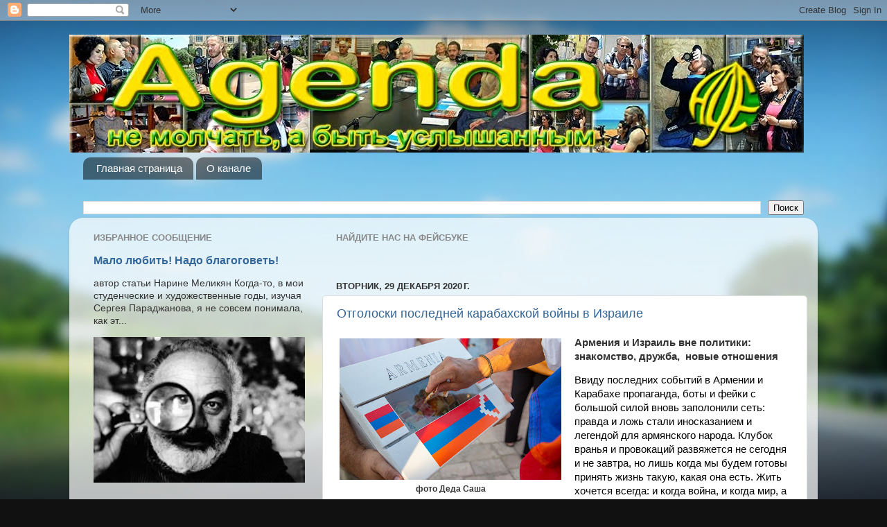

--- FILE ---
content_type: text/html; charset=UTF-8
request_url: http://www.agenda-tv.com/2020/
body_size: 36244
content:
<!DOCTYPE html>
<html class='v2' dir='ltr' lang='ru'>
<head>
<link href='https://www.blogger.com/static/v1/widgets/4128112664-css_bundle_v2.css' rel='stylesheet' type='text/css'/>
<meta content='width=1100' name='viewport'/>
<meta content='text/html; charset=UTF-8' http-equiv='Content-Type'/>
<meta content='blogger' name='generator'/>
<link href='http://www.agenda-tv.com/favicon.ico' rel='icon' type='image/x-icon'/>
<link href='http://www.agenda-tv.com/2020/' rel='canonical'/>
<link rel="alternate" type="application/atom+xml" title="Agenda-TV - Atom" href="http://www.agenda-tv.com/feeds/posts/default" />
<link rel="alternate" type="application/rss+xml" title="Agenda-TV - RSS" href="http://www.agenda-tv.com/feeds/posts/default?alt=rss" />
<link rel="service.post" type="application/atom+xml" title="Agenda-TV - Atom" href="https://www.blogger.com/feeds/6566722245415719825/posts/default" />
<!--Can't find substitution for tag [blog.ieCssRetrofitLinks]-->
<meta content='http://www.agenda-tv.com/2020/' property='og:url'/>
<meta content='Agenda-TV' property='og:title'/>
<meta content='' property='og:description'/>
<title>Agenda-TV: 2020</title>
<style id='page-skin-1' type='text/css'><!--
/*-----------------------------------------------
Blogger Template Style
Name:     Picture Window
Designer: Blogger
URL:      www.blogger.com
----------------------------------------------- */
/* Content
----------------------------------------------- */
body {
font: normal normal 15px Arial, Tahoma, Helvetica, FreeSans, sans-serif;
color: #333333;
background: #111111 url(//themes.googleusercontent.com/image?id=1OACCYOE0-eoTRTfsBuX1NMN9nz599ufI1Jh0CggPFA_sK80AGkIr8pLtYRpNUKPmwtEa) repeat-x fixed top center;
}
html body .region-inner {
min-width: 0;
max-width: 100%;
width: auto;
}
.content-outer {
font-size: 90%;
}
a:link {
text-decoration:none;
color: #336699;
}
a:visited {
text-decoration:none;
color: #6699cc;
}
a:hover {
text-decoration:underline;
color: #33aaff;
}
.content-outer {
background: transparent none repeat scroll top left;
-moz-border-radius: 0;
-webkit-border-radius: 0;
-goog-ms-border-radius: 0;
border-radius: 0;
-moz-box-shadow: 0 0 0 rgba(0, 0, 0, .15);
-webkit-box-shadow: 0 0 0 rgba(0, 0, 0, .15);
-goog-ms-box-shadow: 0 0 0 rgba(0, 0, 0, .15);
box-shadow: 0 0 0 rgba(0, 0, 0, .15);
margin: 20px auto;
}
.content-inner {
padding: 0;
}
/* Header
----------------------------------------------- */
.header-outer {
background: transparent none repeat-x scroll top left;
_background-image: none;
color: #ffffff;
-moz-border-radius: 0;
-webkit-border-radius: 0;
-goog-ms-border-radius: 0;
border-radius: 0;
}
.Header img, .Header #header-inner {
-moz-border-radius: 0;
-webkit-border-radius: 0;
-goog-ms-border-radius: 0;
border-radius: 0;
}
.header-inner .Header .titlewrapper,
.header-inner .Header .descriptionwrapper {
padding-left: 0;
padding-right: 0;
}
.Header h1 {
font: normal normal 36px Arial, Tahoma, Helvetica, FreeSans, sans-serif;
text-shadow: 1px 1px 3px rgba(0, 0, 0, 0.3);
}
.Header h1 a {
color: #ffffff;
}
.Header .description {
font-size: 130%;
}
/* Tabs
----------------------------------------------- */
.tabs-inner {
margin: .5em 20px 0;
padding: 0;
}
.tabs-inner .section {
margin: 0;
}
.tabs-inner .widget ul {
padding: 0;
background: transparent none repeat scroll bottom;
-moz-border-radius: 0;
-webkit-border-radius: 0;
-goog-ms-border-radius: 0;
border-radius: 0;
}
.tabs-inner .widget li {
border: none;
}
.tabs-inner .widget li a {
display: inline-block;
padding: .5em 1em;
margin-right: .25em;
color: #ffffff;
font: normal normal 15px Arial, Tahoma, Helvetica, FreeSans, sans-serif;
-moz-border-radius: 10px 10px 0 0;
-webkit-border-top-left-radius: 10px;
-webkit-border-top-right-radius: 10px;
-goog-ms-border-radius: 10px 10px 0 0;
border-radius: 10px 10px 0 0;
background: transparent url(https://resources.blogblog.com/blogblog/data/1kt/transparent/black50.png) repeat scroll top left;
border-right: 1px solid transparent;
}
.tabs-inner .widget li:first-child a {
padding-left: 1.25em;
-moz-border-radius-topleft: 10px;
-moz-border-radius-bottomleft: 0;
-webkit-border-top-left-radius: 10px;
-webkit-border-bottom-left-radius: 0;
-goog-ms-border-top-left-radius: 10px;
-goog-ms-border-bottom-left-radius: 0;
border-top-left-radius: 10px;
border-bottom-left-radius: 0;
}
.tabs-inner .widget li.selected a,
.tabs-inner .widget li a:hover {
position: relative;
z-index: 1;
background: transparent url(https://resources.blogblog.com/blogblog/data/1kt/transparent/white80.png) repeat scroll bottom;
color: #336699;
-moz-box-shadow: 0 0 3px rgba(0, 0, 0, .15);
-webkit-box-shadow: 0 0 3px rgba(0, 0, 0, .15);
-goog-ms-box-shadow: 0 0 3px rgba(0, 0, 0, .15);
box-shadow: 0 0 3px rgba(0, 0, 0, .15);
}
/* Headings
----------------------------------------------- */
h2 {
font: bold normal 13px Arial, Tahoma, Helvetica, FreeSans, sans-serif;
text-transform: uppercase;
color: #888888;
margin: .5em 0;
}
/* Main
----------------------------------------------- */
.main-outer {
background: transparent url(https://resources.blogblog.com/blogblog/data/1kt/transparent/white80.png) repeat scroll top left;
-moz-border-radius: 20px 20px 0 0;
-webkit-border-top-left-radius: 20px;
-webkit-border-top-right-radius: 20px;
-webkit-border-bottom-left-radius: 0;
-webkit-border-bottom-right-radius: 0;
-goog-ms-border-radius: 20px 20px 0 0;
border-radius: 20px 20px 0 0;
-moz-box-shadow: 0 1px 3px rgba(0, 0, 0, .15);
-webkit-box-shadow: 0 1px 3px rgba(0, 0, 0, .15);
-goog-ms-box-shadow: 0 1px 3px rgba(0, 0, 0, .15);
box-shadow: 0 1px 3px rgba(0, 0, 0, .15);
}
.main-inner {
padding: 15px 20px 20px;
}
.main-inner .column-center-inner {
padding: 0 0;
}
.main-inner .column-left-inner {
padding-left: 0;
}
.main-inner .column-right-inner {
padding-right: 0;
}
/* Posts
----------------------------------------------- */
h3.post-title {
margin: 0;
font: normal normal 18px Arial, Tahoma, Helvetica, FreeSans, sans-serif;
}
.comments h4 {
margin: 1em 0 0;
font: normal normal 18px Arial, Tahoma, Helvetica, FreeSans, sans-serif;
}
.date-header span {
color: #333333;
}
.post-outer {
background-color: #ffffff;
border: solid 1px #dddddd;
-moz-border-radius: 5px;
-webkit-border-radius: 5px;
border-radius: 5px;
-goog-ms-border-radius: 5px;
padding: 15px 20px;
margin: 0 -20px 20px;
}
.post-body {
line-height: 1.4;
font-size: 110%;
position: relative;
}
.post-header {
margin: 0 0 1.5em;
color: #999999;
line-height: 1.6;
}
.post-footer {
margin: .5em 0 0;
color: #999999;
line-height: 1.6;
}
#blog-pager {
font-size: 140%
}
#comments .comment-author {
padding-top: 1.5em;
border-top: dashed 1px #ccc;
border-top: dashed 1px rgba(128, 128, 128, .5);
background-position: 0 1.5em;
}
#comments .comment-author:first-child {
padding-top: 0;
border-top: none;
}
.avatar-image-container {
margin: .2em 0 0;
}
/* Comments
----------------------------------------------- */
.comments .comments-content .icon.blog-author {
background-repeat: no-repeat;
background-image: url([data-uri]);
}
.comments .comments-content .loadmore a {
border-top: 1px solid #33aaff;
border-bottom: 1px solid #33aaff;
}
.comments .continue {
border-top: 2px solid #33aaff;
}
/* Widgets
----------------------------------------------- */
.widget ul, .widget #ArchiveList ul.flat {
padding: 0;
list-style: none;
}
.widget ul li, .widget #ArchiveList ul.flat li {
border-top: dashed 1px #ccc;
border-top: dashed 1px rgba(128, 128, 128, .5);
}
.widget ul li:first-child, .widget #ArchiveList ul.flat li:first-child {
border-top: none;
}
.widget .post-body ul {
list-style: disc;
}
.widget .post-body ul li {
border: none;
}
/* Footer
----------------------------------------------- */
.footer-outer {
color:#cccccc;
background: transparent url(https://resources.blogblog.com/blogblog/data/1kt/transparent/black50.png) repeat scroll top left;
-moz-border-radius: 0 0 20px 20px;
-webkit-border-top-left-radius: 0;
-webkit-border-top-right-radius: 0;
-webkit-border-bottom-left-radius: 20px;
-webkit-border-bottom-right-radius: 20px;
-goog-ms-border-radius: 0 0 20px 20px;
border-radius: 0 0 20px 20px;
-moz-box-shadow: 0 1px 3px rgba(0, 0, 0, .15);
-webkit-box-shadow: 0 1px 3px rgba(0, 0, 0, .15);
-goog-ms-box-shadow: 0 1px 3px rgba(0, 0, 0, .15);
box-shadow: 0 1px 3px rgba(0, 0, 0, .15);
}
.footer-inner {
padding: 10px 20px 20px;
}
.footer-outer a {
color: #99ccee;
}
.footer-outer a:visited {
color: #77aaee;
}
.footer-outer a:hover {
color: #33aaff;
}
.footer-outer .widget h2 {
color: #aaaaaa;
}
/* Mobile
----------------------------------------------- */
html body.mobile {
height: auto;
}
html body.mobile {
min-height: 480px;
background-size: 100% auto;
}
.mobile .body-fauxcolumn-outer {
background: transparent none repeat scroll top left;
}
html .mobile .mobile-date-outer, html .mobile .blog-pager {
border-bottom: none;
background: transparent url(https://resources.blogblog.com/blogblog/data/1kt/transparent/white80.png) repeat scroll top left;
margin-bottom: 10px;
}
.mobile .date-outer {
background: transparent url(https://resources.blogblog.com/blogblog/data/1kt/transparent/white80.png) repeat scroll top left;
}
.mobile .header-outer, .mobile .main-outer,
.mobile .post-outer, .mobile .footer-outer {
-moz-border-radius: 0;
-webkit-border-radius: 0;
-goog-ms-border-radius: 0;
border-radius: 0;
}
.mobile .content-outer,
.mobile .main-outer,
.mobile .post-outer {
background: inherit;
border: none;
}
.mobile .content-outer {
font-size: 100%;
}
.mobile-link-button {
background-color: #336699;
}
.mobile-link-button a:link, .mobile-link-button a:visited {
color: #ffffff;
}
.mobile-index-contents {
color: #333333;
}
.mobile .tabs-inner .PageList .widget-content {
background: transparent url(https://resources.blogblog.com/blogblog/data/1kt/transparent/white80.png) repeat scroll bottom;
color: #336699;
}
.mobile .tabs-inner .PageList .widget-content .pagelist-arrow {
border-left: 1px solid transparent;
}

--></style>
<style id='template-skin-1' type='text/css'><!--
body {
min-width: 1080px;
}
.content-outer, .content-fauxcolumn-outer, .region-inner {
min-width: 1080px;
max-width: 1080px;
_width: 1080px;
}
.main-inner .columns {
padding-left: 350px;
padding-right: 0px;
}
.main-inner .fauxcolumn-center-outer {
left: 350px;
right: 0px;
/* IE6 does not respect left and right together */
_width: expression(this.parentNode.offsetWidth -
parseInt("350px") -
parseInt("0px") + 'px');
}
.main-inner .fauxcolumn-left-outer {
width: 350px;
}
.main-inner .fauxcolumn-right-outer {
width: 0px;
}
.main-inner .column-left-outer {
width: 350px;
right: 100%;
margin-left: -350px;
}
.main-inner .column-right-outer {
width: 0px;
margin-right: -0px;
}
#layout {
min-width: 0;
}
#layout .content-outer {
min-width: 0;
width: 800px;
}
#layout .region-inner {
min-width: 0;
width: auto;
}
body#layout div.add_widget {
padding: 8px;
}
body#layout div.add_widget a {
margin-left: 32px;
}
--></style>
<style>
    body {background-image:url(\/\/themes.googleusercontent.com\/image?id=1OACCYOE0-eoTRTfsBuX1NMN9nz599ufI1Jh0CggPFA_sK80AGkIr8pLtYRpNUKPmwtEa);}
    
@media (max-width: 200px) { body {background-image:url(\/\/themes.googleusercontent.com\/image?id=1OACCYOE0-eoTRTfsBuX1NMN9nz599ufI1Jh0CggPFA_sK80AGkIr8pLtYRpNUKPmwtEa&options=w200);}}
@media (max-width: 400px) and (min-width: 201px) { body {background-image:url(\/\/themes.googleusercontent.com\/image?id=1OACCYOE0-eoTRTfsBuX1NMN9nz599ufI1Jh0CggPFA_sK80AGkIr8pLtYRpNUKPmwtEa&options=w400);}}
@media (max-width: 800px) and (min-width: 401px) { body {background-image:url(\/\/themes.googleusercontent.com\/image?id=1OACCYOE0-eoTRTfsBuX1NMN9nz599ufI1Jh0CggPFA_sK80AGkIr8pLtYRpNUKPmwtEa&options=w800);}}
@media (max-width: 1200px) and (min-width: 801px) { body {background-image:url(\/\/themes.googleusercontent.com\/image?id=1OACCYOE0-eoTRTfsBuX1NMN9nz599ufI1Jh0CggPFA_sK80AGkIr8pLtYRpNUKPmwtEa&options=w1200);}}
/* Last tag covers anything over one higher than the previous max-size cap. */
@media (min-width: 1201px) { body {background-image:url(\/\/themes.googleusercontent.com\/image?id=1OACCYOE0-eoTRTfsBuX1NMN9nz599ufI1Jh0CggPFA_sK80AGkIr8pLtYRpNUKPmwtEa&options=w1600);}}
  </style>
<link href='https://www.blogger.com/dyn-css/authorization.css?targetBlogID=6566722245415719825&amp;zx=99475675-c4ae-4cde-bde6-2e2a5e469f19' media='none' onload='if(media!=&#39;all&#39;)media=&#39;all&#39;' rel='stylesheet'/><noscript><link href='https://www.blogger.com/dyn-css/authorization.css?targetBlogID=6566722245415719825&amp;zx=99475675-c4ae-4cde-bde6-2e2a5e469f19' rel='stylesheet'/></noscript>
<meta name='google-adsense-platform-account' content='ca-host-pub-1556223355139109'/>
<meta name='google-adsense-platform-domain' content='blogspot.com'/>

</head>
<body class='loading variant-open'>
<div class='navbar section' id='navbar' name='Панель навигации'><div class='widget Navbar' data-version='1' id='Navbar1'><script type="text/javascript">
    function setAttributeOnload(object, attribute, val) {
      if(window.addEventListener) {
        window.addEventListener('load',
          function(){ object[attribute] = val; }, false);
      } else {
        window.attachEvent('onload', function(){ object[attribute] = val; });
      }
    }
  </script>
<div id="navbar-iframe-container"></div>
<script type="text/javascript" src="https://apis.google.com/js/platform.js"></script>
<script type="text/javascript">
      gapi.load("gapi.iframes:gapi.iframes.style.bubble", function() {
        if (gapi.iframes && gapi.iframes.getContext) {
          gapi.iframes.getContext().openChild({
              url: 'https://www.blogger.com/navbar/6566722245415719825?origin\x3dhttp://www.agenda-tv.com',
              where: document.getElementById("navbar-iframe-container"),
              id: "navbar-iframe"
          });
        }
      });
    </script><script type="text/javascript">
(function() {
var script = document.createElement('script');
script.type = 'text/javascript';
script.src = '//pagead2.googlesyndication.com/pagead/js/google_top_exp.js';
var head = document.getElementsByTagName('head')[0];
if (head) {
head.appendChild(script);
}})();
</script>
</div></div>
<div class='body-fauxcolumns'>
<div class='fauxcolumn-outer body-fauxcolumn-outer'>
<div class='cap-top'>
<div class='cap-left'></div>
<div class='cap-right'></div>
</div>
<div class='fauxborder-left'>
<div class='fauxborder-right'></div>
<div class='fauxcolumn-inner'>
</div>
</div>
<div class='cap-bottom'>
<div class='cap-left'></div>
<div class='cap-right'></div>
</div>
</div>
</div>
<div class='content'>
<div class='content-fauxcolumns'>
<div class='fauxcolumn-outer content-fauxcolumn-outer'>
<div class='cap-top'>
<div class='cap-left'></div>
<div class='cap-right'></div>
</div>
<div class='fauxborder-left'>
<div class='fauxborder-right'></div>
<div class='fauxcolumn-inner'>
</div>
</div>
<div class='cap-bottom'>
<div class='cap-left'></div>
<div class='cap-right'></div>
</div>
</div>
</div>
<div class='content-outer'>
<div class='content-cap-top cap-top'>
<div class='cap-left'></div>
<div class='cap-right'></div>
</div>
<div class='fauxborder-left content-fauxborder-left'>
<div class='fauxborder-right content-fauxborder-right'></div>
<div class='content-inner'>
<header>
<div class='header-outer'>
<div class='header-cap-top cap-top'>
<div class='cap-left'></div>
<div class='cap-right'></div>
</div>
<div class='fauxborder-left header-fauxborder-left'>
<div class='fauxborder-right header-fauxborder-right'></div>
<div class='region-inner header-inner'>
<div class='header section' id='header' name='Заголовок'><div class='widget Header' data-version='1' id='Header1'>
<div id='header-inner'>
<a href='http://www.agenda-tv.com/' style='display: block'>
<img alt='Agenda-TV' height='170px; ' id='Header1_headerimg' src='https://blogger.googleusercontent.com/img/b/R29vZ2xl/AVvXsEhWKhReVgeJswQ9l0dbutgXKl8-i-K6mRxfC6e0PJx9S_kWZ_9tO8OWwUh9skI1_pLaxXSi8pd6CATcCfvLI8Q2lm0sUKvD8Qf6HdkgUujXQTrNfCpzQTBw5Egoopf_YPLxKXJ2cJyVUlo/s1600/for+site+1aa.jpg' style='display: block' width='1060px; '/>
</a>
</div>
</div></div>
</div>
</div>
<div class='header-cap-bottom cap-bottom'>
<div class='cap-left'></div>
<div class='cap-right'></div>
</div>
</div>
</header>
<div class='tabs-outer'>
<div class='tabs-cap-top cap-top'>
<div class='cap-left'></div>
<div class='cap-right'></div>
</div>
<div class='fauxborder-left tabs-fauxborder-left'>
<div class='fauxborder-right tabs-fauxborder-right'></div>
<div class='region-inner tabs-inner'>
<div class='tabs section' id='crosscol' name='Поперечный столбец'><div class='widget PageList' data-version='1' id='PageList1'>
<h2>О канале</h2>
<div class='widget-content'>
<ul>
<li>
<a href='http://www.agenda-tv.com/'>Главная страница</a>
</li>
<li>
<a href='http://www.agenda-tv.com/p/blog-page_3.html'>О канале</a>
</li>
</ul>
<div class='clear'></div>
</div>
</div></div>
<div class='tabs section' id='crosscol-overflow' name='Cross-Column 2'><div class='widget BlogSearch' data-version='1' id='BlogSearch2'>
<h2 class='title'>Поиск по этому сайте</h2>
<div class='widget-content'>
<div id='BlogSearch2_form'>
<form action='http://www.agenda-tv.com/search' class='gsc-search-box' target='_top'>
<table cellpadding='0' cellspacing='0' class='gsc-search-box'>
<tbody>
<tr>
<td class='gsc-input'>
<input autocomplete='off' class='gsc-input' name='q' size='10' title='search' type='text' value=''/>
</td>
<td class='gsc-search-button'>
<input class='gsc-search-button' title='search' type='submit' value='Поиск'/>
</td>
</tr>
</tbody>
</table>
</form>
</div>
</div>
<div class='clear'></div>
</div></div>
</div>
</div>
<div class='tabs-cap-bottom cap-bottom'>
<div class='cap-left'></div>
<div class='cap-right'></div>
</div>
</div>
<div class='main-outer'>
<div class='main-cap-top cap-top'>
<div class='cap-left'></div>
<div class='cap-right'></div>
</div>
<div class='fauxborder-left main-fauxborder-left'>
<div class='fauxborder-right main-fauxborder-right'></div>
<div class='region-inner main-inner'>
<div class='columns fauxcolumns'>
<div class='fauxcolumn-outer fauxcolumn-center-outer'>
<div class='cap-top'>
<div class='cap-left'></div>
<div class='cap-right'></div>
</div>
<div class='fauxborder-left'>
<div class='fauxborder-right'></div>
<div class='fauxcolumn-inner'>
</div>
</div>
<div class='cap-bottom'>
<div class='cap-left'></div>
<div class='cap-right'></div>
</div>
</div>
<div class='fauxcolumn-outer fauxcolumn-left-outer'>
<div class='cap-top'>
<div class='cap-left'></div>
<div class='cap-right'></div>
</div>
<div class='fauxborder-left'>
<div class='fauxborder-right'></div>
<div class='fauxcolumn-inner'>
</div>
</div>
<div class='cap-bottom'>
<div class='cap-left'></div>
<div class='cap-right'></div>
</div>
</div>
<div class='fauxcolumn-outer fauxcolumn-right-outer'>
<div class='cap-top'>
<div class='cap-left'></div>
<div class='cap-right'></div>
</div>
<div class='fauxborder-left'>
<div class='fauxborder-right'></div>
<div class='fauxcolumn-inner'>
</div>
</div>
<div class='cap-bottom'>
<div class='cap-left'></div>
<div class='cap-right'></div>
</div>
</div>
<!-- corrects IE6 width calculation -->
<div class='columns-inner'>
<div class='column-center-outer'>
<div class='column-center-inner'>
<div class='main section' id='main' name='Основной'><div class='widget HTML' data-version='1' id='HTML1'>
<h2 class='title'>Найдите нас на Фейсбуке</h2>
<div class='widget-content'>
<div id="fb-root"></div>
<script>(function(d, s, id) {
  var js, fjs = d.getElementsByTagName(s)[0];
  if (d.getElementById(id)) return;
  js = d.createElement(s); js.id = id;
  js.src = "//connect.facebook.net/en_US/sdk.js#xfbml=1&version=v2.0";
  fjs.parentNode.insertBefore(js, fjs);
}(document, 'script', 'facebook-jssdk'));</script>

<div class="fb-like" data-href="https://www.facebook.com/mediatvagenda" data-width="660" data-layout="standard" data-action="like" data-show-faces="true" data-share="true"></div>
</div>
<div class='clear'></div>
</div><div class='widget Blog' data-version='1' id='Blog1'>
<div class='blog-posts hfeed'>

          <div class="date-outer">
        
<h2 class='date-header'><span>вторник, 29 декабря 2020&#8239;г.</span></h2>

          <div class="date-posts">
        
<div class='post-outer'>
<div class='post hentry uncustomized-post-template' itemprop='blogPost' itemscope='itemscope' itemtype='http://schema.org/BlogPosting'>
<meta content='https://blogger.googleusercontent.com/img/b/R29vZ2xl/AVvXsEg14wcltiunMcTJG57YnXwmKzH5haPrDTP78YHdtJSEeO-73tOyI0_Zav0wDmoEznFUeguDMQx5c4WJV2Pb8zuF4F9hA2raULILxdfsDRK_9uQeLpC2CwZxyTz1XsPwdbODQUgIhd8yjkY/s320/122184904_3307376659327963_5181374469215330049_o.jpg' itemprop='image_url'/>
<meta content='6566722245415719825' itemprop='blogId'/>
<meta content='4181783828795742770' itemprop='postId'/>
<a name='4181783828795742770'></a>
<h3 class='post-title entry-title' itemprop='name'>
<a href='http://www.agenda-tv.com/2020/12/ArmeniaArtsakhKarabakhWarIsrael.html'>Отголоски последней карабахской войны в Израиле</a>
</h3>
<div class='post-header'>
<div class='post-header-line-1'></div>
</div>
<div class='post-body entry-content' id='post-body-4181783828795742770' itemprop='description articleBody'>
<p><b style="text-align: center;"><span style="font-family: &quot;Segoe UI Emoji&quot;,&quot;serif&quot;; font-size: 14pt; line-height: 115%;"></span></b></p><div class="separator" style="clear: both; text-align: center;"><b style="text-align: center;"></b></div><b style="text-align: center;"><table cellpadding="0" cellspacing="0" class="tr-caption-container" style="float: left; margin-right: 1em; text-align: left;"><tbody><tr><td style="text-align: center;"><a href="https://blogger.googleusercontent.com/img/b/R29vZ2xl/AVvXsEg14wcltiunMcTJG57YnXwmKzH5haPrDTP78YHdtJSEeO-73tOyI0_Zav0wDmoEznFUeguDMQx5c4WJV2Pb8zuF4F9hA2raULILxdfsDRK_9uQeLpC2CwZxyTz1XsPwdbODQUgIhd8yjkY/s2048/122184904_3307376659327963_5181374469215330049_o.jpg" style="clear: left; margin-bottom: 1em; margin-left: auto; margin-right: auto;"><img border="0" data-original-height="1307" data-original-width="2048" src="https://blogger.googleusercontent.com/img/b/R29vZ2xl/AVvXsEg14wcltiunMcTJG57YnXwmKzH5haPrDTP78YHdtJSEeO-73tOyI0_Zav0wDmoEznFUeguDMQx5c4WJV2Pb8zuF4F9hA2raULILxdfsDRK_9uQeLpC2CwZxyTz1XsPwdbODQUgIhd8yjkY/s320/122184904_3307376659327963_5181374469215330049_o.jpg" width="320"></a></td></tr><tr><td class="tr-caption" style="text-align: center;"><span face="Arial, Tahoma, Helvetica, FreeSans, sans-serif" style="background-color: white; color: #333333; font-size: 11.88px;">фото&#160;Деда Саша</span></td></tr></tbody></table>Армения
и Израиль вне политики: знакомство, дружба,&#160;
новые отношения</b><p></p><p align="center" class="MsoNormal" style="text-align: center;"><o:p></o:p></p>

<p class="MsoNormal"><span face="&quot;Verdana&quot;,&quot;sans-serif&quot;" lang="EN-US" style="color: black; mso-ansi-language: EN-US;">Ввиду последни</span><span face="&quot;Verdana&quot;,&quot;sans-serif&quot;" style="color: black;">х</span><span face="&quot;Verdana&quot;,&quot;sans-serif&quot;" lang="EN-US" style="color: black; mso-ansi-language: EN-US;"> событи</span><span face="&quot;Verdana&quot;,&quot;sans-serif&quot;" style="color: black;">й</span><span face="&quot;Verdana&quot;,&quot;sans-serif&quot;" lang="EN-US" style="color: black; mso-ansi-language: EN-US;"> в Армении и Карабахе пропаганда, боты и
фейки с большой силой вновь заполонили сеть: правда и ложь стали иносказанием и
легендой для армянского народа. Клубок вранья и провокаций развяжется не
сегодня и не завтра, </span><span face="&quot;Verdana&quot;,&quot;sans-serif&quot;" style="color: black;">но лишь</span><span face="&quot;Verdana&quot;,&quot;sans-serif&quot;" lang="EN-US" style="color: black; mso-ansi-language: EN-US;"> когда мы будем готовы принять жизнь
такую, какая она есть. Жить хочется всегда: и когда война, и когда мир, а тем
более, когда сплошь и рядом потери, смерть и холод, поселившийся в неизл</span><span face="&quot;Verdana&quot;,&quot;sans-serif&quot;" style="color: black;">е</span><span face="&quot;Verdana&quot;,&quot;sans-serif&quot;" lang="EN-US" style="color: black; mso-ansi-language: EN-US;">чимо раненой душе. Несмотря на глубокую и тяжелую скорбь, боль души
призывает хотеть жить вдвойне за выживших, за пропавших без вести, за погибших
- жить за всех, и даже когда инвалид - надо. <span></span></span></p>
<div style='clear: both;'></div>
</div>
<div class='jump-link'>
<a href='http://www.agenda-tv.com/2020/12/ArmeniaArtsakhKarabakhWarIsrael.html#more' title='Отголоски последней карабахской войны в Израиле'>ДАЛЬШЕ &#187;</a>
</div>
<div class='post-footer'>
<div class='post-footer-line post-footer-line-1'>
<span class='post-author vcard'>
</span>
<span class='post-timestamp'>
</span>
<span class='post-comment-link'>
<a class='comment-link' href='http://www.agenda-tv.com/2020/12/ArmeniaArtsakhKarabakhWarIsrael.html#comment-form' onclick=''>
Комментариев нет:
  </a>
</span>
<span class='post-icons'>
<span class='item-action'>
<a href='https://www.blogger.com/email-post/6566722245415719825/4181783828795742770' title='Отправить сообщение по электронной почте'>
<img alt='' class='icon-action' height='13' src='https://resources.blogblog.com/img/icon18_email.gif' width='18'/>
</a>
</span>
<span class='item-control blog-admin pid-2053096530'>
<a href='https://www.blogger.com/post-edit.g?blogID=6566722245415719825&postID=4181783828795742770&from=pencil' title='Изменить сообщение'>
<img alt='' class='icon-action' height='18' src='https://resources.blogblog.com/img/icon18_edit_allbkg.gif' width='18'/>
</a>
</span>
</span>
<div class='post-share-buttons goog-inline-block'>
<a class='goog-inline-block share-button sb-email' href='https://www.blogger.com/share-post.g?blogID=6566722245415719825&postID=4181783828795742770&target=email' target='_blank' title='Отправить по электронной почте'><span class='share-button-link-text'>Отправить по электронной почте</span></a><a class='goog-inline-block share-button sb-blog' href='https://www.blogger.com/share-post.g?blogID=6566722245415719825&postID=4181783828795742770&target=blog' onclick='window.open(this.href, "_blank", "height=270,width=475"); return false;' target='_blank' title='Написать об этом в блоге'><span class='share-button-link-text'>Написать об этом в блоге</span></a><a class='goog-inline-block share-button sb-twitter' href='https://www.blogger.com/share-post.g?blogID=6566722245415719825&postID=4181783828795742770&target=twitter' target='_blank' title='Поделиться в X'><span class='share-button-link-text'>Поделиться в X</span></a><a class='goog-inline-block share-button sb-facebook' href='https://www.blogger.com/share-post.g?blogID=6566722245415719825&postID=4181783828795742770&target=facebook' onclick='window.open(this.href, "_blank", "height=430,width=640"); return false;' target='_blank' title='Опубликовать в Facebook'><span class='share-button-link-text'>Опубликовать в Facebook</span></a><a class='goog-inline-block share-button sb-pinterest' href='https://www.blogger.com/share-post.g?blogID=6566722245415719825&postID=4181783828795742770&target=pinterest' target='_blank' title='Поделиться в Pinterest'><span class='share-button-link-text'>Поделиться в Pinterest</span></a>
</div>
</div>
<div class='post-footer-line post-footer-line-2'>
<span class='post-labels'>
Ярлыки:
<a href='http://www.agenda-tv.com/search/label/%D0%B0%D1%80%D0%BC%D1%8F%D0%BD%D0%B5%20%D0%B2%20%D0%98%D0%B7%D1%80%D0%B0%D0%B8%D0%BB%D0%B5' rel='tag'>армяне в Израиле</a>,
<a href='http://www.agenda-tv.com/search/label/%D0%9A%D0%B0%D1%80%D0%B0%D0%B1%D0%B0%D1%85%D1%81%D0%BA%D0%B8%D0%B9%20%D0%BA%D0%BE%D0%BD%D1%84%D0%BB%D0%B8%D0%BA%D1%82' rel='tag'>Карабахский конфликт</a>,
<a href='http://www.agenda-tv.com/search/label/%D0%BB%D1%8E%D0%B4%D0%B8' rel='tag'>люди</a>,
<a href='http://www.agenda-tv.com/search/label/%D0%BC%D0%BD%D0%B5%D0%BD%D0%B8%D0%B5' rel='tag'>мнение</a>,
<a href='http://www.agenda-tv.com/search/label/%D0%BD%D0%BE%D0%B2%D0%BE%D1%81%D1%82%D0%B8%20%D0%90%D0%B4%D0%B6%D0%B5%D0%BD%D0%B4%D1%8B' rel='tag'>новости Адженды</a>,
<a href='http://www.agenda-tv.com/search/label/%D0%9E%D0%B1%D1%89%D0%B5%D1%81%D1%82%D0%B2%D0%BE%20%D0%B8%20%D0%A0%D0%B5%D0%BB%D0%B8%D0%B3%D0%B8%D1%8F' rel='tag'>Общество и Религия</a>,
<a href='http://www.agenda-tv.com/search/label/%D1%81%D1%82%D0%B0%D1%82%D1%8C%D0%B8' rel='tag'>статьи</a>
</span>
</div>
<div class='post-footer-line post-footer-line-3'>
<span class='post-location'>
</span>
</div>
</div>
</div>
</div>

          </div></div>
        

          <div class="date-outer">
        
<h2 class='date-header'><span>вторник, 24 ноября 2020&#8239;г.</span></h2>

          <div class="date-posts">
        
<div class='post-outer'>
<div class='post hentry uncustomized-post-template' itemprop='blogPost' itemscope='itemscope' itemtype='http://schema.org/BlogPosting'>
<meta content='https://blogger.googleusercontent.com/img/b/R29vZ2xl/AVvXsEhKJuj4O2tF7yAzeGaxzbdid-iqqIsK5m0ql99lfv_7xmHOmIw_bbI8xr6KAl-THoVagSxHofPlx0adbaKRRH5rs6sg2AlWYtkI99FC5buijezDAiyBoRBPJZ8avg8foyCIJ_cFK6YYbvs/s320/15192521_10210202959566367_5060840329421763496_n.jpg' itemprop='image_url'/>
<meta content='6566722245415719825' itemprop='blogId'/>
<meta content='54694192333310891' itemprop='postId'/>
<a name='54694192333310891'></a>
<h3 class='post-title entry-title' itemprop='name'>
<a href='http://www.agenda-tv.com/2020/11/DirectoroftheHouse-MuseumofSergeiParajanovZavenSargsyan.html'>Вспоминая директора дома-музея Сергея Параджанова, Завена Саркисяна </a>
</h3>
<div class='post-header'>
<div class='post-header-line-1'></div>
</div>
<div class='post-body entry-content' id='post-body-54694192333310891' itemprop='description articleBody'>
<p><span style="background-color: white;"><span style="font-family: georgia;"><span style="white-space: pre-wrap;"></span></span></span></p><div class="separator" style="clear: both; text-align: center;"><span style="background-color: white;"><span style="font-family: georgia;"><span style="white-space: pre-wrap;"></span></span></span></div><span style="background-color: white;"><span style="font-family: georgia;"><span style="white-space: pre-wrap;">Каждый из нас хотя бы однажды задавался вопросом, почему скромный человек обычно не говорит о себе, а вместо этого любит долго и увлечённо вспоминать и неоднократно пересказывать истории о тех, кто с колоссальной и заразительной энергией дарил судьбы людям и сам бывал счастлив по этой причине.</span></span></span><p></p><span style="font-family: georgia;"><span style="background-color: white;"><span class="style-scope yt-formatted-string" dir="auto" style="background-attachment: initial; background-clip: initial; background-image: initial; background-origin: initial; background-position: initial; background-repeat: initial; background-size: initial; border: 0px; margin: 0px; padding: 0px; white-space: pre-wrap;"><table cellpadding="0" cellspacing="0" class="tr-caption-container" style="float: left; margin-right: 1em; text-align: left;"><tbody><tr><td style="text-align: center;"><a href="https://blogger.googleusercontent.com/img/b/R29vZ2xl/AVvXsEhKJuj4O2tF7yAzeGaxzbdid-iqqIsK5m0ql99lfv_7xmHOmIw_bbI8xr6KAl-THoVagSxHofPlx0adbaKRRH5rs6sg2AlWYtkI99FC5buijezDAiyBoRBPJZ8avg8foyCIJ_cFK6YYbvs/s960/15192521_10210202959566367_5060840329421763496_n.jpg" style="clear: left; margin-bottom: 1em; margin-left: auto; margin-right: auto;"><img border="0" data-original-height="798" data-original-width="960" src="https://blogger.googleusercontent.com/img/b/R29vZ2xl/AVvXsEhKJuj4O2tF7yAzeGaxzbdid-iqqIsK5m0ql99lfv_7xmHOmIw_bbI8xr6KAl-THoVagSxHofPlx0adbaKRRH5rs6sg2AlWYtkI99FC5buijezDAiyBoRBPJZ8avg8foyCIJ_cFK6YYbvs/s320/15192521_10210202959566367_5060840329421763496_n.jpg" width="320"></a></td></tr><tr><td class="tr-caption" style="text-align: center;"><span face="Arial, Tahoma, Helvetica, FreeSans, sans-serif" style="background-color: white; color: #333333; font-size: 11.88px;">Нарине Меликян и Завен Саркисян, 2016г Израиль</span></td></tr></tbody></table>Директор дома-музея Сергея Параджанова, Завен Саркисян, когда в 2016 году с деловым визитом посетил Израиль, дал нашему каналу эксклюзивное интервью. 
В разговоре с ним мы узнали многое о нём самом, об Армении, <a href="https://youtu.be/9rBfkPDwuvw" target="_blank">о Параджанове</a></span><span class="style-scope yt-formatted-string" dir="auto" style="background-attachment: initial; background-clip: initial; background-image: initial; background-origin: initial; background-position: initial; background-repeat: initial; background-size: initial; border: 0px; margin: 0px; padding: 0px; white-space: pre-wrap;">, о, несказанном и недоговорённом. Он рассказал нам о своём любимом деле, о фотоснимках исторических и архитектурных памятников Западной Армении.

Весь смысл жизни заключается в бесконечном завоевании неизвестного, в вечном усилии познать больше. Из слов </span></span><span style="background-color: white; white-space: pre-wrap;">Эмиль Золя мы видим Завена Саркисяна.<span></span></span></span>
<div style='clear: both;'></div>
</div>
<div class='jump-link'>
<a href='http://www.agenda-tv.com/2020/11/DirectoroftheHouse-MuseumofSergeiParajanovZavenSargsyan.html#more' title='Вспоминая директора дома-музея Сергея Параджанова, Завена Саркисяна '>ДАЛЬШЕ &#187;</a>
</div>
<div class='post-footer'>
<div class='post-footer-line post-footer-line-1'>
<span class='post-author vcard'>
</span>
<span class='post-timestamp'>
</span>
<span class='post-comment-link'>
<a class='comment-link' href='http://www.agenda-tv.com/2020/11/DirectoroftheHouse-MuseumofSergeiParajanovZavenSargsyan.html#comment-form' onclick=''>
Комментариев нет:
  </a>
</span>
<span class='post-icons'>
<span class='item-action'>
<a href='https://www.blogger.com/email-post/6566722245415719825/54694192333310891' title='Отправить сообщение по электронной почте'>
<img alt='' class='icon-action' height='13' src='https://resources.blogblog.com/img/icon18_email.gif' width='18'/>
</a>
</span>
<span class='item-control blog-admin pid-2053096530'>
<a href='https://www.blogger.com/post-edit.g?blogID=6566722245415719825&postID=54694192333310891&from=pencil' title='Изменить сообщение'>
<img alt='' class='icon-action' height='18' src='https://resources.blogblog.com/img/icon18_edit_allbkg.gif' width='18'/>
</a>
</span>
</span>
<div class='post-share-buttons goog-inline-block'>
<a class='goog-inline-block share-button sb-email' href='https://www.blogger.com/share-post.g?blogID=6566722245415719825&postID=54694192333310891&target=email' target='_blank' title='Отправить по электронной почте'><span class='share-button-link-text'>Отправить по электронной почте</span></a><a class='goog-inline-block share-button sb-blog' href='https://www.blogger.com/share-post.g?blogID=6566722245415719825&postID=54694192333310891&target=blog' onclick='window.open(this.href, "_blank", "height=270,width=475"); return false;' target='_blank' title='Написать об этом в блоге'><span class='share-button-link-text'>Написать об этом в блоге</span></a><a class='goog-inline-block share-button sb-twitter' href='https://www.blogger.com/share-post.g?blogID=6566722245415719825&postID=54694192333310891&target=twitter' target='_blank' title='Поделиться в X'><span class='share-button-link-text'>Поделиться в X</span></a><a class='goog-inline-block share-button sb-facebook' href='https://www.blogger.com/share-post.g?blogID=6566722245415719825&postID=54694192333310891&target=facebook' onclick='window.open(this.href, "_blank", "height=430,width=640"); return false;' target='_blank' title='Опубликовать в Facebook'><span class='share-button-link-text'>Опубликовать в Facebook</span></a><a class='goog-inline-block share-button sb-pinterest' href='https://www.blogger.com/share-post.g?blogID=6566722245415719825&postID=54694192333310891&target=pinterest' target='_blank' title='Поделиться в Pinterest'><span class='share-button-link-text'>Поделиться в Pinterest</span></a>
</div>
</div>
<div class='post-footer-line post-footer-line-2'>
<span class='post-labels'>
Ярлыки:
<a href='http://www.agenda-tv.com/search/label/%D0%B6%D0%B8%D0%B7%D0%BD%D1%8C' rel='tag'>жизнь</a>,
<a href='http://www.agenda-tv.com/search/label/%D0%BA%D1%83%D0%BB%D1%8C%D1%82%D1%83%D1%80%D0%B0' rel='tag'>культура</a>,
<a href='http://www.agenda-tv.com/search/label/%D0%BB%D1%8E%D0%B4%D0%B8' rel='tag'>люди</a>,
<a href='http://www.agenda-tv.com/search/label/%D0%BD%D0%BE%D0%B2%D0%BE%D1%81%D1%82%D0%B8%20%D0%90%D0%B4%D0%B6%D0%B5%D0%BD%D0%B4%D1%8B' rel='tag'>новости Адженды</a>,
<a href='http://www.agenda-tv.com/search/label/%D1%81%D0%BA%D0%BE%D1%80%D0%B1%D0%B8%D0%BC%20%D0%B8%20%D0%BF%D0%BE%D0%BC%D0%BD%D0%B8%D0%BC' rel='tag'>скорбим и помним</a>,
<a href='http://www.agenda-tv.com/search/label/%D1%81%D0%BB%D0%B5%D0%B4%20%D0%B2%20%D0%B8%D1%81%D1%82%D0%BE%D1%80%D0%B8%D0%B8' rel='tag'>след в истории</a>,
<a href='http://www.agenda-tv.com/search/label/%D1%82%D0%B2%D0%BE%D1%80%D1%87%D0%B5%D1%81%D1%82%D0%B2%D0%BE' rel='tag'>творчество</a>,
<a href='http://www.agenda-tv.com/search/label/%D0%AD%D0%BA%D1%81%D0%BA%D0%BB%D1%8E%D0%B7%D0%B8%D0%B2%D0%BD%D1%8B%D0%B5%20%D0%B8%D0%BD%D1%82%D0%B5%D1%80%D0%B2%D1%8C%D1%8E' rel='tag'>Эксклюзивные интервью</a>
</span>
</div>
<div class='post-footer-line post-footer-line-3'>
<span class='post-location'>
</span>
</div>
</div>
</div>
</div>

          </div></div>
        

          <div class="date-outer">
        
<h2 class='date-header'><span>понедельник, 9 ноября 2020&#8239;г.</span></h2>

          <div class="date-posts">
        
<div class='post-outer'>
<div class='post hentry uncustomized-post-template' itemprop='blogPost' itemscope='itemscope' itemtype='http://schema.org/BlogPosting'>
<meta content='https://blogger.googleusercontent.com/img/b/R29vZ2xl/AVvXsEg3mbm0i8UM26KKK8PSSmBUKw7KlkroTZ4q1hm5a_fgR6ebD8TPNjGg3BqdlEOM0Wcuukm30FpgWqmW7VEdlYUsJ41W4mGXGLnSDUPVyTEuovS8uAX5h0kC24aJCvq_kXzytdrNCQwoe-g/w136-h200/122244568_3307334775998818_9044906140199666816_o.jpg' itemprop='image_url'/>
<meta content='6566722245415719825' itemprop='blogId'/>
<meta content='4202469334272545719' itemprop='postId'/>
<a name='4202469334272545719'></a>
<h3 class='post-title entry-title' itemprop='name'>
<a href='http://www.agenda-tv.com/2020/11/People-and-warConflict-in-Artsakh-Nagorno-Karabakh.html'>Люди и война. Конфликт в Арцахе/Нагорном-Карабахе</a>
</h3>
<div class='post-header'>
<div class='post-header-line-1'></div>
</div>
<div class='post-body entry-content' id='post-body-4202469334272545719' itemprop='description articleBody'>
<p><span face="&quot;Segoe UI Historic&quot;, &quot;Segoe UI&quot;, Helvetica, Arial, sans-serif" style="background-color: white; font-size: 15px; white-space: pre-wrap;"></span></p><table cellpadding="0" cellspacing="0" class="tr-caption-container" style="float: left; margin-right: 1em; text-align: left;"><tbody><tr><td style="text-align: center;"><a href="https://blogger.googleusercontent.com/img/b/R29vZ2xl/AVvXsEg3mbm0i8UM26KKK8PSSmBUKw7KlkroTZ4q1hm5a_fgR6ebD8TPNjGg3BqdlEOM0Wcuukm30FpgWqmW7VEdlYUsJ41W4mGXGLnSDUPVyTEuovS8uAX5h0kC24aJCvq_kXzytdrNCQwoe-g/s2048/122244568_3307334775998818_9044906140199666816_o.jpg" style="clear: left; margin-bottom: 1em; margin-left: auto; margin-right: auto;"><img border="0" data-original-height="2048" data-original-width="1396" height="200" src="https://blogger.googleusercontent.com/img/b/R29vZ2xl/AVvXsEg3mbm0i8UM26KKK8PSSmBUKw7KlkroTZ4q1hm5a_fgR6ebD8TPNjGg3BqdlEOM0Wcuukm30FpgWqmW7VEdlYUsJ41W4mGXGLnSDUPVyTEuovS8uAX5h0kC24aJCvq_kXzytdrNCQwoe-g/w136-h200/122244568_3307334775998818_9044906140199666816_o.jpg" width="136" /></a></td></tr><tr><td class="tr-caption" style="text-align: center;">фото&nbsp;Деда Саша</td></tr></tbody></table><div class="kvgmc6g5 cxmmr5t8 oygrvhab hcukyx3x c1et5uql ii04i59q" style="font-family: &quot;Segoe UI Historic&quot;, &quot;Segoe UI&quot;, Helvetica, Arial, sans-serif; font-size: 15px; margin: 0px; overflow-wrap: break-word; white-space: pre-wrap;"><div dir="auto" style="font-family: inherit;"><span style="background-color: white;">За 30 лет независимость Арцаха так и не признали, не смотря на то, что почти 100% населения категорически против принадлежности к Азербайджану. </span></div><div dir="auto" style="font-family: inherit;"><span style="background-color: white;">30 лет войны, 30 лет горя и слёз, 30 лет поисков справедливости ни к чему не привели.</span></div><div dir="auto" style="font-family: inherit;"><span style="background-color: white;">Нельзя привыкать к войне. </span></div><div dir="auto" style="font-family: inherit;"><span style="background-color: white;">Война не красит человека, тем более того, кто напал и поставил своей задачей уничтожить народ... </span></div><div dir="auto" style="font-family: inherit;"><span style="background-color: white;">Однако, как ни парадоксально это звучит, война выявляет настоящих людей - смелых, храбрых, правдивых...</span></div></div><div class="o9v6fnle cxmmr5t8 oygrvhab hcukyx3x c1et5uql ii04i59q" style="font-family: &quot;Segoe UI Historic&quot;, &quot;Segoe UI&quot;, Helvetica, Arial, sans-serif; font-size: 15px; margin: 0.5em 0px 0px; overflow-wrap: break-word; white-space: pre-wrap;"><div dir="auto" style="font-family: inherit;"><span style="background-color: white;">Репортаж посвящён каждому, кто упорно и без страха активными действиями и возможностями пытается пробудить ощущение со-причастия в трагедии армян и разрушить стену равнодушия у тех, от кого зависит прекращение пролития крови невинных жертв войны в Арцахе.</span></div><div dir="auto" style="font-family: inherit;"><span style="background-color: white;"><br /></span></div><div dir="auto" style="font-family: inherit;"><span style="background-color: white;">Информационная война выходит на новые уровень и волну влияния сил в мире.</span></div></div><iframe allow="accelerometer; autoplay; clipboard-write; encrypted-media; gyroscope; picture-in-picture" allowfullscreen="" frameborder="0" height="315" src="https://www.youtube.com/embed/iLYL2f3nsq8" width="560"></iframe>
<div style='clear: both;'></div>
</div>
<div class='post-footer'>
<div class='post-footer-line post-footer-line-1'>
<span class='post-author vcard'>
</span>
<span class='post-timestamp'>
</span>
<span class='post-comment-link'>
<a class='comment-link' href='http://www.agenda-tv.com/2020/11/People-and-warConflict-in-Artsakh-Nagorno-Karabakh.html#comment-form' onclick=''>
Комментариев нет:
  </a>
</span>
<span class='post-icons'>
<span class='item-action'>
<a href='https://www.blogger.com/email-post/6566722245415719825/4202469334272545719' title='Отправить сообщение по электронной почте'>
<img alt='' class='icon-action' height='13' src='https://resources.blogblog.com/img/icon18_email.gif' width='18'/>
</a>
</span>
<span class='item-control blog-admin pid-2053096530'>
<a href='https://www.blogger.com/post-edit.g?blogID=6566722245415719825&postID=4202469334272545719&from=pencil' title='Изменить сообщение'>
<img alt='' class='icon-action' height='18' src='https://resources.blogblog.com/img/icon18_edit_allbkg.gif' width='18'/>
</a>
</span>
</span>
<div class='post-share-buttons goog-inline-block'>
<a class='goog-inline-block share-button sb-email' href='https://www.blogger.com/share-post.g?blogID=6566722245415719825&postID=4202469334272545719&target=email' target='_blank' title='Отправить по электронной почте'><span class='share-button-link-text'>Отправить по электронной почте</span></a><a class='goog-inline-block share-button sb-blog' href='https://www.blogger.com/share-post.g?blogID=6566722245415719825&postID=4202469334272545719&target=blog' onclick='window.open(this.href, "_blank", "height=270,width=475"); return false;' target='_blank' title='Написать об этом в блоге'><span class='share-button-link-text'>Написать об этом в блоге</span></a><a class='goog-inline-block share-button sb-twitter' href='https://www.blogger.com/share-post.g?blogID=6566722245415719825&postID=4202469334272545719&target=twitter' target='_blank' title='Поделиться в X'><span class='share-button-link-text'>Поделиться в X</span></a><a class='goog-inline-block share-button sb-facebook' href='https://www.blogger.com/share-post.g?blogID=6566722245415719825&postID=4202469334272545719&target=facebook' onclick='window.open(this.href, "_blank", "height=430,width=640"); return false;' target='_blank' title='Опубликовать в Facebook'><span class='share-button-link-text'>Опубликовать в Facebook</span></a><a class='goog-inline-block share-button sb-pinterest' href='https://www.blogger.com/share-post.g?blogID=6566722245415719825&postID=4202469334272545719&target=pinterest' target='_blank' title='Поделиться в Pinterest'><span class='share-button-link-text'>Поделиться в Pinterest</span></a>
</div>
</div>
<div class='post-footer-line post-footer-line-2'>
<span class='post-labels'>
Ярлыки:
<a href='http://www.agenda-tv.com/search/label/%D0%B0%D1%80%D0%BC%D1%8F%D0%BD%D0%B5%20%D0%B2%20%D0%98%D0%B7%D1%80%D0%B0%D0%B8%D0%BB%D0%B5' rel='tag'>армяне в Израиле</a>,
<a href='http://www.agenda-tv.com/search/label/%D0%9A%D0%B0%D1%80%D0%B0%D0%B1%D0%B0%D1%85%D1%81%D0%BA%D0%B8%D0%B9%20%D0%BA%D0%BE%D0%BD%D1%84%D0%BB%D0%B8%D0%BA%D1%82' rel='tag'>Карабахский конфликт</a>,
<a href='http://www.agenda-tv.com/search/label/%D0%BC%D0%BD%D0%B5%D0%BD%D0%B8%D0%B5' rel='tag'>мнение</a>,
<a href='http://www.agenda-tv.com/search/label/%D1%81%D0%BB%D0%B5%D0%B4%20%D0%B2%20%D0%B8%D1%81%D1%82%D0%BE%D1%80%D0%B8%D0%B8' rel='tag'>след в истории</a>
</span>
</div>
<div class='post-footer-line post-footer-line-3'>
<span class='post-location'>
</span>
</div>
</div>
</div>
</div>

          </div></div>
        

          <div class="date-outer">
        
<h2 class='date-header'><span>суббота, 31 октября 2020&#8239;г.</span></h2>

          <div class="date-posts">
        
<div class='post-outer'>
<div class='post hentry uncustomized-post-template' itemprop='blogPost' itemscope='itemscope' itemtype='http://schema.org/BlogPosting'>
<meta content='https://blogger.googleusercontent.com/img/b/R29vZ2xl/AVvXsEiXxFZedAurVb_9ERly8i1WvhsdeHbphC7x9OSjWkkQbagJlyYA-dYa2PU89FbiNKNVlZzEXzPVnGOVs7FwMBSIp4kNV2__M7xwGRPVTcT3q7SEfkDXgnUwb3-nPtiYWNJNIzs1sYJjjR0/s0/%25D0%25A1%25D0%25BA%25D1%2580%25D0%25B8%25D0%25BD%25D1%2588%25D0%25BE%25D1%2582-2020-10-12-20.21.27.png' itemprop='image_url'/>
<meta content='6566722245415719825' itemprop='blogId'/>
<meta content='9047354940449753912' itemprop='postId'/>
<a name='9047354940449753912'></a>
<h3 class='post-title entry-title' itemprop='name'>
<a href='http://www.agenda-tv.com/2020/10/Israeliweaponsarekilling%20the%20civilian%20populationofNagorno-Karabakh.html'>WHY Israel avoids the truth about the Karabakh War?</a>
</h3>
<div class='post-header'>
<div class='post-header-line-1'></div>
</div>
<div class='post-body entry-content' id='post-body-9047354940449753912' itemprop='description articleBody'>
<table cellpadding="0" cellspacing="0" class="tr-caption-container" style="float: left; margin-right: 1em; text-align: left;"><tbody><tr><td style="text-align: center;"><a href="https://www.blogger.com/#" style="clear: left; margin-bottom: 1em; margin-left: auto; margin-right: auto;"><img border="0" src="https://blogger.googleusercontent.com/img/b/R29vZ2xl/AVvXsEiXxFZedAurVb_9ERly8i1WvhsdeHbphC7x9OSjWkkQbagJlyYA-dYa2PU89FbiNKNVlZzEXzPVnGOVs7FwMBSIp4kNV2__M7xwGRPVTcT3q7SEfkDXgnUwb3-nPtiYWNJNIzs1sYJjjR0/s0/%25D0%25A1%25D0%25BA%25D1%2580%25D0%25B8%25D0%25BD%25D1%2588%25D0%25BE%25D1%2582-2020-10-12-20.21.27.png"></a></td></tr><tr><td class="tr-caption" style="text-align: center;">In the foto belgian cellist,&#160;performed by Komitas<br>&#160;in the destroyed cathedral of Shushi.&#160;</td></tr></tbody></table><blockquote><i>Burn their houses and churches. And then see how it turns out that they laugh</i><i><table cellpadding="0" cellspacing="0" class="tr-caption-container" style="float: right; margin-left: 1em; text-align: right;"><tbody><tr><td class="tr-caption" style="text-align: center;"><br></td></tr></tbody></table></i><i>&#160;sing and offer prayers again, because if at least two of them happen to meet in this world, they will create a new Armenia!</i>&#160;&#160;<i>&#169; William Saroyan</i></blockquote><span style="font-family: georgia;">Israeli weapons are killing the civilian population of Nagorno-Karabakh and official side of Israel is silent. The media in Israel do not want to introduce the war in Nagorno-Karabakh as how it is in reality. Is Media and Israel against Armenia? Is Media conspiracy &#8211; international problem? <br></span><div><span style="font-family: georgia;"><br></span><div><span style="font-family: georgia;">A new Karabakh war has begun, and there is no alternative to its peaceful settlement.</span><span></span></div></div>
<div style='clear: both;'></div>
</div>
<div class='jump-link'>
<a href='http://www.agenda-tv.com/2020/10/Israeliweaponsarekilling%20the%20civilian%20populationofNagorno-Karabakh.html#more' title='WHY Israel avoids the truth about the Karabakh War?'>ДАЛЬШЕ &#187;</a>
</div>
<div class='post-footer'>
<div class='post-footer-line post-footer-line-1'>
<span class='post-author vcard'>
</span>
<span class='post-timestamp'>
</span>
<span class='post-comment-link'>
<a class='comment-link' href='http://www.agenda-tv.com/2020/10/Israeliweaponsarekilling%20the%20civilian%20populationofNagorno-Karabakh.html#comment-form' onclick=''>
Комментариев нет:
  </a>
</span>
<span class='post-icons'>
<span class='item-action'>
<a href='https://www.blogger.com/email-post/6566722245415719825/9047354940449753912' title='Отправить сообщение по электронной почте'>
<img alt='' class='icon-action' height='13' src='https://resources.blogblog.com/img/icon18_email.gif' width='18'/>
</a>
</span>
<span class='item-control blog-admin pid-2053096530'>
<a href='https://www.blogger.com/post-edit.g?blogID=6566722245415719825&postID=9047354940449753912&from=pencil' title='Изменить сообщение'>
<img alt='' class='icon-action' height='18' src='https://resources.blogblog.com/img/icon18_edit_allbkg.gif' width='18'/>
</a>
</span>
</span>
<div class='post-share-buttons goog-inline-block'>
<a class='goog-inline-block share-button sb-email' href='https://www.blogger.com/share-post.g?blogID=6566722245415719825&postID=9047354940449753912&target=email' target='_blank' title='Отправить по электронной почте'><span class='share-button-link-text'>Отправить по электронной почте</span></a><a class='goog-inline-block share-button sb-blog' href='https://www.blogger.com/share-post.g?blogID=6566722245415719825&postID=9047354940449753912&target=blog' onclick='window.open(this.href, "_blank", "height=270,width=475"); return false;' target='_blank' title='Написать об этом в блоге'><span class='share-button-link-text'>Написать об этом в блоге</span></a><a class='goog-inline-block share-button sb-twitter' href='https://www.blogger.com/share-post.g?blogID=6566722245415719825&postID=9047354940449753912&target=twitter' target='_blank' title='Поделиться в X'><span class='share-button-link-text'>Поделиться в X</span></a><a class='goog-inline-block share-button sb-facebook' href='https://www.blogger.com/share-post.g?blogID=6566722245415719825&postID=9047354940449753912&target=facebook' onclick='window.open(this.href, "_blank", "height=430,width=640"); return false;' target='_blank' title='Опубликовать в Facebook'><span class='share-button-link-text'>Опубликовать в Facebook</span></a><a class='goog-inline-block share-button sb-pinterest' href='https://www.blogger.com/share-post.g?blogID=6566722245415719825&postID=9047354940449753912&target=pinterest' target='_blank' title='Поделиться в Pinterest'><span class='share-button-link-text'>Поделиться в Pinterest</span></a>
</div>
</div>
<div class='post-footer-line post-footer-line-2'>
<span class='post-labels'>
Ярлыки:
<a href='http://www.agenda-tv.com/search/label/%D0%B0%D1%80%D0%BC%D1%8F%D0%BD%D0%B5%20%D0%B2%20%D0%98%D0%B7%D1%80%D0%B0%D0%B8%D0%BB%D0%B5' rel='tag'>армяне в Израиле</a>,
<a href='http://www.agenda-tv.com/search/label/%D0%9A%D0%B0%D1%80%D0%B0%D0%B1%D0%B0%D1%85%D1%81%D0%BA%D0%B8%D0%B9%20%D0%BA%D0%BE%D0%BD%D1%84%D0%BB%D0%B8%D0%BA%D1%82' rel='tag'>Карабахский конфликт</a>,
<a href='http://www.agenda-tv.com/search/label/%D0%BB%D1%8E%D0%B4%D0%B8' rel='tag'>люди</a>,
<a href='http://www.agenda-tv.com/search/label/%D0%BC%D0%BD%D0%B5%D0%BD%D0%B8%D0%B5' rel='tag'>мнение</a>,
<a href='http://www.agenda-tv.com/search/label/%D0%BD%D0%BE%D0%B2%D0%BE%D1%81%D1%82%D0%B8%20%D0%90%D0%B4%D0%B6%D0%B5%D0%BD%D0%B4%D1%8B' rel='tag'>новости Адженды</a>,
<a href='http://www.agenda-tv.com/search/label/%D1%81%D0%BB%D0%B5%D0%B4%20%D0%B2%20%D0%B8%D1%81%D1%82%D0%BE%D1%80%D0%B8%D0%B8' rel='tag'>след в истории</a>
</span>
</div>
<div class='post-footer-line post-footer-line-3'>
<span class='post-location'>
</span>
</div>
</div>
</div>
</div>

          </div></div>
        

          <div class="date-outer">
        
<h2 class='date-header'><span>среда, 28 октября 2020&#8239;г.</span></h2>

          <div class="date-posts">
        
<div class='post-outer'>
<div class='post hentry uncustomized-post-template' itemprop='blogPost' itemscope='itemscope' itemtype='http://schema.org/BlogPosting'>
<meta content='https://blogger.googleusercontent.com/img/b/R29vZ2xl/AVvXsEh_rqnUdaC5MIO59mwNUKcHmvs_aTrREblr1GNNcu20NNDea28lxSjnQR9XACsAKB9w0UujHJso415qtgsH2Tq-WDCQ_A-8XdlRygAFaewewFJ4aGtBsMD5gfS6iCN907aDTbN7eBPtmOE/w320-h213/120970608_986261338521651_4786829794666756505_o.jpg' itemprop='image_url'/>
<meta content='6566722245415719825' itemprop='blogId'/>
<meta content='5218577631343964821' itemprop='postId'/>
<a name='5218577631343964821'></a>
<h3 class='post-title entry-title' itemprop='name'>
<a href='http://www.agenda-tv.com/2020/10/Media-and-Israel-against-media-conspiracy-an-international-problem--Armenia.html'>Израиль избегает правды о Войне в Карабахе. ПОЧЕМУ?</a>
</h3>
<div class='post-header'>
<div class='post-header-line-1'></div>
</div>
<div class='post-body entry-content' id='post-body-5218577631343964821' itemprop='description articleBody'>
<p></p><div class="separator" style="clear: both;"><table cellpadding="0" cellspacing="0" class="tr-caption-container" style="float: left; margin-right: 1em; text-align: left;"><tbody><tr><td style="text-align: center;"><a href="https://blogger.googleusercontent.com/img/b/R29vZ2xl/AVvXsEh_rqnUdaC5MIO59mwNUKcHmvs_aTrREblr1GNNcu20NNDea28lxSjnQR9XACsAKB9w0UujHJso415qtgsH2Tq-WDCQ_A-8XdlRygAFaewewFJ4aGtBsMD5gfS6iCN907aDTbN7eBPtmOE/s1882/120970608_986261338521651_4786829794666756505_o.jpg" style="clear: left; margin-bottom: 1em; margin-left: auto; margin-right: auto;"><img border="0" data-original-height="1255" data-original-width="1882" height="213" src="https://blogger.googleusercontent.com/img/b/R29vZ2xl/AVvXsEh_rqnUdaC5MIO59mwNUKcHmvs_aTrREblr1GNNcu20NNDea28lxSjnQR9XACsAKB9w0UujHJso415qtgsH2Tq-WDCQ_A-8XdlRygAFaewewFJ4aGtBsMD5gfS6iCN907aDTbN7eBPtmOE/w320-h213/120970608_986261338521651_4786829794666756505_o.jpg" width="320"></a></td></tr><tr><td class="tr-caption" style="text-align: center;"><span style="background-color: white; color: #333333; font-family: georgia; font-size: 14.85px; text-align: start;">собор Казанчецоц в Шуши</span></td></tr></tbody></table><blockquote>Сожгите их дома и церкви. А потом посмотрите, не окажется ли, что они будут смеяться, петь и снова возносить молитвы, потому что если хотя бы двоим из них доведется встретиться в этом мире, они создадут новую Армению!&#169; Уильям Сароян</blockquote></div><p class="MsoNormal"><span style="font-family: georgia;"><b><a href="https://bit.ly/2HSvsjA" target="_blank">Израильское оружие убивает мирное населениеНагорного Карабаха. </a>Официальная сторона Израиля молчит. СМИ в Израиле <span lang="EN-US">не желают освещать войну в Нагорном Карабахе, </span><a href="https://www.facebook.com/watch/?v=3591766737550201" target="_blank">какая она есть на самом деле</a><span lang="EN-US">.
</span>СМИ и Израиль против Армении? Заговор
СМИ - международная проблема?</b></span></p>

<p class="MsoNormal"><span style="font-family: georgia;"><span lang="EN-US">Началась
новая Карабахская война, мирному урегулированию которо</span>й<span lang="EN-US"> нет альтернативы.</span><o:p></o:p></span></p>

<p class="MsoNormal"><span lang="EN-US"><span style="font-family: georgia;">В Армении,
Арцахе и мировом армянстве агрессия Азербайджана при полной поддержке Турции
воспринимается как продолжение политики геноцида, которая была начата более ста
лет назад. Это связано с нанесением ударов и беспрерывной бомбежкой гражданской
инфраструктуры (дома, больницы, школы).</span></span></p>

<p class="MsoNormal"><span style="font-family: georgia;"><span lang="EN-US">С 27
сентября населенные пункты Нагорного Карабаха находятся под постоянным
обстрелом &#8212; беспилотники, ракеты, авиационная бомбежка. Около 90 тысяч человек
оказались беженцами, потеряли дома, собственность. Повреждена инфраструктура.
Люди живут под огнем. Это </span>то, что <span lang="EN-US">происходит каждый день, регулярно в Нагорном Карабахе. </span>Э<span lang="EN-US">то то, что происходит с народом </span>Арцаха<span lang="EN-US">.<span></span></span></span></p>
<div style='clear: both;'></div>
</div>
<div class='jump-link'>
<a href='http://www.agenda-tv.com/2020/10/Media-and-Israel-against-media-conspiracy-an-international-problem--Armenia.html#more' title='Израиль избегает правды о Войне в Карабахе. ПОЧЕМУ?'>ДАЛЬШЕ &#187;</a>
</div>
<div class='post-footer'>
<div class='post-footer-line post-footer-line-1'>
<span class='post-author vcard'>
</span>
<span class='post-timestamp'>
</span>
<span class='post-comment-link'>
<a class='comment-link' href='http://www.agenda-tv.com/2020/10/Media-and-Israel-against-media-conspiracy-an-international-problem--Armenia.html#comment-form' onclick=''>
Комментариев нет:
  </a>
</span>
<span class='post-icons'>
<span class='item-action'>
<a href='https://www.blogger.com/email-post/6566722245415719825/5218577631343964821' title='Отправить сообщение по электронной почте'>
<img alt='' class='icon-action' height='13' src='https://resources.blogblog.com/img/icon18_email.gif' width='18'/>
</a>
</span>
<span class='item-control blog-admin pid-2053096530'>
<a href='https://www.blogger.com/post-edit.g?blogID=6566722245415719825&postID=5218577631343964821&from=pencil' title='Изменить сообщение'>
<img alt='' class='icon-action' height='18' src='https://resources.blogblog.com/img/icon18_edit_allbkg.gif' width='18'/>
</a>
</span>
</span>
<div class='post-share-buttons goog-inline-block'>
<a class='goog-inline-block share-button sb-email' href='https://www.blogger.com/share-post.g?blogID=6566722245415719825&postID=5218577631343964821&target=email' target='_blank' title='Отправить по электронной почте'><span class='share-button-link-text'>Отправить по электронной почте</span></a><a class='goog-inline-block share-button sb-blog' href='https://www.blogger.com/share-post.g?blogID=6566722245415719825&postID=5218577631343964821&target=blog' onclick='window.open(this.href, "_blank", "height=270,width=475"); return false;' target='_blank' title='Написать об этом в блоге'><span class='share-button-link-text'>Написать об этом в блоге</span></a><a class='goog-inline-block share-button sb-twitter' href='https://www.blogger.com/share-post.g?blogID=6566722245415719825&postID=5218577631343964821&target=twitter' target='_blank' title='Поделиться в X'><span class='share-button-link-text'>Поделиться в X</span></a><a class='goog-inline-block share-button sb-facebook' href='https://www.blogger.com/share-post.g?blogID=6566722245415719825&postID=5218577631343964821&target=facebook' onclick='window.open(this.href, "_blank", "height=430,width=640"); return false;' target='_blank' title='Опубликовать в Facebook'><span class='share-button-link-text'>Опубликовать в Facebook</span></a><a class='goog-inline-block share-button sb-pinterest' href='https://www.blogger.com/share-post.g?blogID=6566722245415719825&postID=5218577631343964821&target=pinterest' target='_blank' title='Поделиться в Pinterest'><span class='share-button-link-text'>Поделиться в Pinterest</span></a>
</div>
</div>
<div class='post-footer-line post-footer-line-2'>
<span class='post-labels'>
Ярлыки:
<a href='http://www.agenda-tv.com/search/label/%D0%B0%D1%80%D0%BC%D1%8F%D0%BD%D0%B5%20%D0%B2%20%D0%98%D0%B7%D1%80%D0%B0%D0%B8%D0%BB%D0%B5' rel='tag'>армяне в Израиле</a>,
<a href='http://www.agenda-tv.com/search/label/%D0%B4%D0%B5%D0%BC%D0%BE%D0%BD%D1%81%D1%82%D1%80%D0%B0%D1%86%D0%B8%D1%8F' rel='tag'>демонстрация</a>,
<a href='http://www.agenda-tv.com/search/label/%D0%9A%D0%B0%D1%80%D0%B0%D0%B1%D0%B0%D1%85%D1%81%D0%BA%D0%B8%D0%B9%20%D0%BA%D0%BE%D0%BD%D1%84%D0%BB%D0%B8%D0%BA%D1%82' rel='tag'>Карабахский конфликт</a>,
<a href='http://www.agenda-tv.com/search/label/%D0%9A%D0%BD%D0%B5%D1%81%D1%81%D0%B5%D1%82' rel='tag'>Кнессет</a>,
<a href='http://www.agenda-tv.com/search/label/%D0%BB%D1%8E%D0%B4%D0%B8' rel='tag'>люди</a>,
<a href='http://www.agenda-tv.com/search/label/%D0%BC%D0%BD%D0%B5%D0%BD%D0%B8%D0%B5' rel='tag'>мнение</a>,
<a href='http://www.agenda-tv.com/search/label/%D0%BD%D0%B0%D1%86%D0%B8%D0%BE%D0%BD%D0%B0%D0%BB%D0%B8%D0%B7%D0%BC' rel='tag'>национализм</a>,
<a href='http://www.agenda-tv.com/search/label/%D0%BD%D0%BE%D0%B2%D0%BE%D1%81%D1%82%D0%B8%20%D0%90%D0%B4%D0%B6%D0%B5%D0%BD%D0%B4%D1%8B' rel='tag'>новости Адженды</a>
</span>
</div>
<div class='post-footer-line post-footer-line-3'>
<span class='post-location'>
</span>
</div>
</div>
</div>
</div>

          </div></div>
        

          <div class="date-outer">
        
<h2 class='date-header'><span>понедельник, 12 октября 2020&#8239;г.</span></h2>

          <div class="date-posts">
        
<div class='post-outer'>
<div class='post hentry uncustomized-post-template' itemprop='blogPost' itemscope='itemscope' itemtype='http://schema.org/BlogPosting'>
<meta content='https://blogger.googleusercontent.com/img/b/R29vZ2xl/AVvXsEiHlXqNThmNAe9VAzvppFgfy7zN9K6LIv3T1hZqSPv6W5dUHvakmjIByDzbDGofXmzxVi85jWWgBwAcGGObIOAAMHb1R2qnQTI1LtIbFGxrNGvfbgpuhikMDaB-ekjK0aL54vKonz0lKq0/w200-h124/321601652188.jpg' itemprop='image_url'/>
<meta content='6566722245415719825' itemprop='blogId'/>
<meta content='3169307484767272842' itemprop='postId'/>
<a name='3169307484767272842'></a>
<h3 class='post-title entry-title' itemprop='name'>
<a href='http://www.agenda-tv.com/2020/10/IsraelPalestineArtsakhJerusalemPatriarch-scalesofjustice.html'>Если завтра Третья Мировая...</a>
</h3>
<div class='post-header'>
<div class='post-header-line-1'></div>
</div>
<div class='post-body entry-content' id='post-body-3169307484767272842' itemprop='description articleBody'>
<p></p><div class="separator" style="clear: both; text-align: left;"><div class="separator" style="clear: both; text-align: center;"><a href="https://blogger.googleusercontent.com/img/b/R29vZ2xl/AVvXsEiHlXqNThmNAe9VAzvppFgfy7zN9K6LIv3T1hZqSPv6W5dUHvakmjIByDzbDGofXmzxVi85jWWgBwAcGGObIOAAMHb1R2qnQTI1LtIbFGxrNGvfbgpuhikMDaB-ekjK0aL54vKonz0lKq0/s709/321601652188.jpg" style="clear: left; float: left; margin-bottom: 1em; margin-right: 1em;"><img border="0" data-original-height="440" data-original-width="709" height="124" src="https://blogger.googleusercontent.com/img/b/R29vZ2xl/AVvXsEiHlXqNThmNAe9VAzvppFgfy7zN9K6LIv3T1hZqSPv6W5dUHvakmjIByDzbDGofXmzxVi85jWWgBwAcGGObIOAAMHb1R2qnQTI1LtIbFGxrNGvfbgpuhikMDaB-ekjK0aL54vKonz0lKq0/w200-h124/321601652188.jpg" width="200"></a></div><b>Автор: Валерий Овчинников</b></div><p></p><p><span style="font-family: inherit;"><span face="&quot;Segoe UI Historic&quot;, &quot;Segoe UI&quot;, Helvetica, Arial, sans-serif" style="background-color: white; color: #050505; white-space: pre-wrap;"><u>Краткий обзор</u></span></span></p><p><span style="font-family: inherit;"><span face="&quot;Segoe UI Historic&quot;, &quot;Segoe UI&quot;, Helvetica, Arial, sans-serif" style="background-color: white; color: #050505; white-space: pre-wrap;">Странно видеть, как армяне всего мира требуют от Израиля каких-то благ и уступок для Армении. Признать геноцид армян и независимость Арцаха? Не помогать Турции? Не продавать оружие Азербайджану? </span><span style="background-color: white; color: #050505; white-space: pre-wrap;">Осуждать военное вмешательство? Давайте сперва определимся, Израиль и Армения друзья или враги? Если сказать одним словом, то враги. На это есть много причин. </span></span></p>
<div style='clear: both;'></div>
</div>
<div class='jump-link'>
<a href='http://www.agenda-tv.com/2020/10/IsraelPalestineArtsakhJerusalemPatriarch-scalesofjustice.html#more' title='Если завтра Третья Мировая...'>ДАЛЬШЕ &#187;</a>
</div>
<div class='post-footer'>
<div class='post-footer-line post-footer-line-1'>
<span class='post-author vcard'>
</span>
<span class='post-timestamp'>
</span>
<span class='post-comment-link'>
<a class='comment-link' href='http://www.agenda-tv.com/2020/10/IsraelPalestineArtsakhJerusalemPatriarch-scalesofjustice.html#comment-form' onclick=''>
Комментариев нет:
  </a>
</span>
<span class='post-icons'>
<span class='item-action'>
<a href='https://www.blogger.com/email-post/6566722245415719825/3169307484767272842' title='Отправить сообщение по электронной почте'>
<img alt='' class='icon-action' height='13' src='https://resources.blogblog.com/img/icon18_email.gif' width='18'/>
</a>
</span>
<span class='item-control blog-admin pid-2053096530'>
<a href='https://www.blogger.com/post-edit.g?blogID=6566722245415719825&postID=3169307484767272842&from=pencil' title='Изменить сообщение'>
<img alt='' class='icon-action' height='18' src='https://resources.blogblog.com/img/icon18_edit_allbkg.gif' width='18'/>
</a>
</span>
</span>
<div class='post-share-buttons goog-inline-block'>
<a class='goog-inline-block share-button sb-email' href='https://www.blogger.com/share-post.g?blogID=6566722245415719825&postID=3169307484767272842&target=email' target='_blank' title='Отправить по электронной почте'><span class='share-button-link-text'>Отправить по электронной почте</span></a><a class='goog-inline-block share-button sb-blog' href='https://www.blogger.com/share-post.g?blogID=6566722245415719825&postID=3169307484767272842&target=blog' onclick='window.open(this.href, "_blank", "height=270,width=475"); return false;' target='_blank' title='Написать об этом в блоге'><span class='share-button-link-text'>Написать об этом в блоге</span></a><a class='goog-inline-block share-button sb-twitter' href='https://www.blogger.com/share-post.g?blogID=6566722245415719825&postID=3169307484767272842&target=twitter' target='_blank' title='Поделиться в X'><span class='share-button-link-text'>Поделиться в X</span></a><a class='goog-inline-block share-button sb-facebook' href='https://www.blogger.com/share-post.g?blogID=6566722245415719825&postID=3169307484767272842&target=facebook' onclick='window.open(this.href, "_blank", "height=430,width=640"); return false;' target='_blank' title='Опубликовать в Facebook'><span class='share-button-link-text'>Опубликовать в Facebook</span></a><a class='goog-inline-block share-button sb-pinterest' href='https://www.blogger.com/share-post.g?blogID=6566722245415719825&postID=3169307484767272842&target=pinterest' target='_blank' title='Поделиться в Pinterest'><span class='share-button-link-text'>Поделиться в Pinterest</span></a>
</div>
</div>
<div class='post-footer-line post-footer-line-2'>
<span class='post-labels'>
Ярлыки:
<a href='http://www.agenda-tv.com/search/label/%D0%B0%D1%80%D0%BC%D1%8F%D0%BD%D0%B5%20%D0%B2%20%D0%98%D0%B7%D1%80%D0%B0%D0%B8%D0%BB%D0%B5' rel='tag'>армяне в Израиле</a>,
<a href='http://www.agenda-tv.com/search/label/%D0%91%D0%BB%D0%B8%D0%B6%D0%BD%D0%B8%D0%B9%20%D0%92%D0%BE%D1%81%D1%82%D0%BE%D0%BA' rel='tag'>Ближний Восток</a>,
<a href='http://www.agenda-tv.com/search/label/%D0%B2%D1%80%D0%B5%D0%BC%D1%8F' rel='tag'>время</a>,
<a href='http://www.agenda-tv.com/search/label/%D0%93%D0%B5%D0%BD%D0%BE%D1%86%D0%B8%D0%B4%20%D0%B0%D1%80%D0%BC%D1%8F%D0%BD' rel='tag'>Геноцид армян</a>,
<a href='http://www.agenda-tv.com/search/label/%D0%9A%D0%B0%D1%80%D0%B0%D0%B1%D0%B0%D1%85%D1%81%D0%BA%D0%B8%D0%B9%20%D0%BA%D0%BE%D0%BD%D1%84%D0%BB%D0%B8%D0%BA%D1%82' rel='tag'>Карабахский конфликт</a>,
<a href='http://www.agenda-tv.com/search/label/%D0%BC%D0%BD%D0%B5%D0%BD%D0%B8%D0%B5' rel='tag'>мнение</a>,
<a href='http://www.agenda-tv.com/search/label/%D0%BF%D0%B0%D1%82%D1%80%D0%B8%D0%B0%D1%80%D1%85' rel='tag'>патриарх</a>,
<a href='http://www.agenda-tv.com/search/label/%D1%81%D0%BB%D0%B5%D0%B4%20%D0%B2%20%D0%B8%D1%81%D1%82%D0%BE%D1%80%D0%B8%D0%B8' rel='tag'>след в истории</a>
</span>
</div>
<div class='post-footer-line post-footer-line-3'>
<span class='post-location'>
</span>
</div>
</div>
</div>
</div>

          </div></div>
        

          <div class="date-outer">
        
<h2 class='date-header'><span>воскресенье, 4 октября 2020&#8239;г.</span></h2>

          <div class="date-posts">
        
<div class='post-outer'>
<div class='post hentry uncustomized-post-template' itemprop='blogPost' itemscope='itemscope' itemtype='http://schema.org/BlogPosting'>
<meta content='https://blogger.googleusercontent.com/img/b/R29vZ2xl/AVvXsEj46vU1yZ6TeB8lyvvLBhl5VogmRqe-vq46HxVeUsBMtlwq_wu2qAIU1tPiky9c-4qpds96DpUYeAXPPgoXZfVFh-sUv3joAke_p1Hz6_el1AB_6Ymq1pY7fnYxOpkNaLXesFIkSq9lVP4/s320/120938762_439317433712912_271203175140143128_n.jpg' itemprop='image_url'/>
<meta content='6566722245415719825' itemprop='blogId'/>
<meta content='4121791091123325009' itemprop='postId'/>
<a name='4121791091123325009'></a>
<h3 class='post-title entry-title' itemprop='name'>
<a href='http://www.agenda-tv.com/2020/10/Magda%20MarianaboutArtsakh.html'>"В Армении и Арцахе художники вынуждены стать солдатами" - Магда Мкртчян</a>
</h3>
<div class='post-header'>
<div class='post-header-line-1'></div>
</div>
<div class='post-body entry-content' id='post-body-4121791091123325009' itemprop='description articleBody'>
<span style="font-family: georgia;">Заслуженная актриса и оперная певица Армении, <a href="https://www.facebook.com/magda.mkrtchyan" target="_blank">Магда Мкртчян </a>в интервью Адженде заявила, что мир молчит и ведет себя подобно высказываниям, бродящим на просторах сетей, а именно: <a href="https://www.facebook.com/repatriarch/posts/983656472115471" target="_blank">&quot;Когда убили одного чернокожего - это всех задело</a>. Когда обижают какого-то гея - это всех задевает. А КОГДА БОМБЯТ ЦЕЛЫЙ НАРОД - ВСЕМ ПРОСТО БЕЗРАЗЛИЧНО&quot;.</span><p class="MsoNormal"><o:p></o:p></p>

<p class="MsoNormal"><span style="font-family: verdana;"></span></p><div class="separator" style="clear: both; text-align: center;"><span style="font-family: verdana;"><a href="https://blogger.googleusercontent.com/img/b/R29vZ2xl/AVvXsEj46vU1yZ6TeB8lyvvLBhl5VogmRqe-vq46HxVeUsBMtlwq_wu2qAIU1tPiky9c-4qpds96DpUYeAXPPgoXZfVFh-sUv3joAke_p1Hz6_el1AB_6Ymq1pY7fnYxOpkNaLXesFIkSq9lVP4/s498/120938762_439317433712912_271203175140143128_n.jpg" style="clear: left; float: left; margin-bottom: 1em; margin-right: 1em;"><img border="0" data-original-height="498" data-original-width="280" height="320" src="https://blogger.googleusercontent.com/img/b/R29vZ2xl/AVvXsEj46vU1yZ6TeB8lyvvLBhl5VogmRqe-vq46HxVeUsBMtlwq_wu2qAIU1tPiky9c-4qpds96DpUYeAXPPgoXZfVFh-sUv3joAke_p1Hz6_el1AB_6Ymq1pY7fnYxOpkNaLXesFIkSq9lVP4/s320/120938762_439317433712912_271203175140143128_n.jpg"></a></span></div><span style="font-family: georgia;">Перед тем, как перейду к обращению певицы к миру, я должна не согласиться с Магдой. <o:p></o:p></span><p></p>

<p class="MsoNormal"><span style="font-family: georgia;">Сегодня мир борется с
Covid19,<span style="mso-spacerun: yes;">&#160; </span>Израиль сидит на строгом
карантине, который отменил возможности проводить митинги без последствий для
здоровья. А <a href="https://ararat-diaspora.blogspot.com/2020/10/Thomasde%20Waal.html" target="_blank">на армянский народ напали Азербайджан</a>, Пакистан, Турция и боевики
из Сирии и Ливии!!! <o:p></o:p></span></p>

<p class="MsoNormal"><span style="font-family: georgia;">Армяне Израиля вопреки всевозможным ограничениям передвижения граждан по стране, дома готовят <a href="https://ararat-diaspora.blogspot.com/2020/10/freezing%20weapon%20sale.html" target="_blank">петиции</a>, пишут письма <a href="https://ararat-diaspora.blogspot.com/2020/10/appeal-of-armenians-to-nikol-pashinyan.html" target="_blank">обращения к президенту</a>, <a href="https://ararat-diaspora.blogspot.com/2020/10/ConversionofArmenians.html?fbclid=IwAR3kKd_XF7DKRNNvhah48P2ltljeaR-oJdJXcnpnQVknJq3csK5qKgOHIp8" target="_blank">к министрам, <span style="mso-spacerun: yes;">&#160;</span>депутатам Кнессета,</a>
<a href="https://ararat-diaspora.blogspot.com/2020/10/ToPresidentsoftheCountriesthatRecognizedtheArmenianGenocide.html" target="_blank">к главам и лидерам стран, признавших Геноцид армян.</a> Сам <a href="https://ararat-diaspora.blogspot.com/2020/09/JerusalemPatriarchNurkhanManukyanPresidentofIsraelReuvenRivlin.html" target="_blank">патриарх армянской церкви встретился с Ривлином </a>с просьбой <a href="https://ararat-diaspora.blogspot.com/2020/10/PetitionforKnessetfromisraeliarmenian.html" target="_blank">повлиять на продажу оружия агрессору напавшему на Арцах.</a><o:p></o:p></span></p>

<p class="MsoNormal"><span style="font-family: georgia;">Армяне пытаются работать и <a href="https://ararat-diaspora.blogspot.com/2020/10/PressStatementbyMemberoftheTurkishParliament.html" target="_blank">влиять на СМИ</a>. Делается <a href="https://ararat-diaspora.blogspot.com/2020/10/ArtzakhKarabakhbyValeryTolstov.html" target="_blank">возможное и невозможное</a>, чтобы отсюда <a href="https://ararat-diaspora.blogspot.com/2020/09/OpinionEidelman.html" target="_blank">повлиять на события</a> и<span style="mso-spacerun: yes;">&#160;<a href="https://ararat-diaspora.blogspot.com/2020/10/%20templeschurchesmonasteriesof%20Artzakh.html" target="_blank"> </a></span><a href="https://ararat-diaspora.blogspot.com/2020/10/%20templeschurchesmonasteriesof%20Artzakh.html" target="_blank">помочь армянам Арцаха</a> и Армении. Смельчаки выходят на улицу&#160;с
плакатами &#171;stop selling Israeli weapon to Azerbaijan&#187; неподалёку от<span style="mso-spacerun: yes;">&#160; </span>дома при разрешённом радиусе в километр.<span></span></span></p>
<div style='clear: both;'></div>
</div>
<div class='jump-link'>
<a href='http://www.agenda-tv.com/2020/10/Magda%20MarianaboutArtsakh.html#more' title='"В Армении и Арцахе художники вынуждены стать солдатами" - Магда Мкртчян'>ДАЛЬШЕ &#187;</a>
</div>
<div class='post-footer'>
<div class='post-footer-line post-footer-line-1'>
<span class='post-author vcard'>
</span>
<span class='post-timestamp'>
</span>
<span class='post-comment-link'>
<a class='comment-link' href='http://www.agenda-tv.com/2020/10/Magda%20MarianaboutArtsakh.html#comment-form' onclick=''>
Комментариев нет:
  </a>
</span>
<span class='post-icons'>
<span class='item-action'>
<a href='https://www.blogger.com/email-post/6566722245415719825/4121791091123325009' title='Отправить сообщение по электронной почте'>
<img alt='' class='icon-action' height='13' src='https://resources.blogblog.com/img/icon18_email.gif' width='18'/>
</a>
</span>
<span class='item-control blog-admin pid-2053096530'>
<a href='https://www.blogger.com/post-edit.g?blogID=6566722245415719825&postID=4121791091123325009&from=pencil' title='Изменить сообщение'>
<img alt='' class='icon-action' height='18' src='https://resources.blogblog.com/img/icon18_edit_allbkg.gif' width='18'/>
</a>
</span>
</span>
<div class='post-share-buttons goog-inline-block'>
<a class='goog-inline-block share-button sb-email' href='https://www.blogger.com/share-post.g?blogID=6566722245415719825&postID=4121791091123325009&target=email' target='_blank' title='Отправить по электронной почте'><span class='share-button-link-text'>Отправить по электронной почте</span></a><a class='goog-inline-block share-button sb-blog' href='https://www.blogger.com/share-post.g?blogID=6566722245415719825&postID=4121791091123325009&target=blog' onclick='window.open(this.href, "_blank", "height=270,width=475"); return false;' target='_blank' title='Написать об этом в блоге'><span class='share-button-link-text'>Написать об этом в блоге</span></a><a class='goog-inline-block share-button sb-twitter' href='https://www.blogger.com/share-post.g?blogID=6566722245415719825&postID=4121791091123325009&target=twitter' target='_blank' title='Поделиться в X'><span class='share-button-link-text'>Поделиться в X</span></a><a class='goog-inline-block share-button sb-facebook' href='https://www.blogger.com/share-post.g?blogID=6566722245415719825&postID=4121791091123325009&target=facebook' onclick='window.open(this.href, "_blank", "height=430,width=640"); return false;' target='_blank' title='Опубликовать в Facebook'><span class='share-button-link-text'>Опубликовать в Facebook</span></a><a class='goog-inline-block share-button sb-pinterest' href='https://www.blogger.com/share-post.g?blogID=6566722245415719825&postID=4121791091123325009&target=pinterest' target='_blank' title='Поделиться в Pinterest'><span class='share-button-link-text'>Поделиться в Pinterest</span></a>
</div>
</div>
<div class='post-footer-line post-footer-line-2'>
<span class='post-labels'>
Ярлыки:
<a href='http://www.agenda-tv.com/search/label/%D0%B0%D1%80%D0%BC%D1%8F%D0%BD%D0%B5%20%D0%B2%20%D0%98%D0%B7%D1%80%D0%B0%D0%B8%D0%BB%D0%B5' rel='tag'>армяне в Израиле</a>,
<a href='http://www.agenda-tv.com/search/label/%D0%93%D0%B5%D0%BD%D0%BE%D1%86%D0%B8%D0%B4%20%D0%B0%D1%80%D0%BC%D1%8F%D0%BD' rel='tag'>Геноцид армян</a>,
<a href='http://www.agenda-tv.com/search/label/%D0%9A%D0%B0%D1%80%D0%B0%D0%B1%D0%B0%D1%85%D1%81%D0%BA%D0%B8%D0%B9%20%D0%BA%D0%BE%D0%BD%D1%84%D0%BB%D0%B8%D0%BA%D1%82' rel='tag'>Карабахский конфликт</a>,
<a href='http://www.agenda-tv.com/search/label/%D0%BA%D1%83%D0%BB%D1%8C%D1%82%D1%83%D1%80%D0%B0' rel='tag'>культура</a>,
<a href='http://www.agenda-tv.com/search/label/%D0%BB%D1%8E%D0%B4%D0%B8' rel='tag'>люди</a>,
<a href='http://www.agenda-tv.com/search/label/%D0%BD%D0%BE%D0%B2%D0%BE%D1%81%D1%82%D0%B8%20%D0%90%D0%B4%D0%B6%D0%B5%D0%BD%D0%B4%D1%8B' rel='tag'>новости Адженды</a>,
<a href='http://www.agenda-tv.com/search/label/%D1%81%D1%82%D0%B0%D1%82%D1%8C%D0%B8' rel='tag'>статьи</a>,
<a href='http://www.agenda-tv.com/search/label/%D1%82%D0%B2%D0%BE%D1%80%D1%87%D0%B5%D1%81%D1%82%D0%B2%D0%BE' rel='tag'>творчество</a>
</span>
</div>
<div class='post-footer-line post-footer-line-3'>
<span class='post-location'>
</span>
</div>
</div>
</div>
</div>

          </div></div>
        

          <div class="date-outer">
        
<h2 class='date-header'><span>понедельник, 3 августа 2020&#8239;г.</span></h2>

          <div class="date-posts">
        
<div class='post-outer'>
<div class='post hentry uncustomized-post-template' itemprop='blogPost' itemscope='itemscope' itemtype='http://schema.org/BlogPosting'>
<meta content='https://i.ytimg.com/vi/sYBZKMg67yo/0.jpg' itemprop='image_url'/>
<meta content='6566722245415719825' itemprop='blogId'/>
<meta content='8200723201377801228' itemprop='postId'/>
<a name='8200723201377801228'></a>
<h3 class='post-title entry-title' itemprop='name'>
<a href='http://www.agenda-tv.com/2020/08/ArmeniaAzerbadjanKarabakh.html'>Азербайджан и Армения снова на грани войны </a>
</h3>
<div class='post-header'>
<div class='post-header-line-1'></div>
</div>
<div class='post-body entry-content' id='post-body-8200723201377801228' itemprop='description articleBody'>
<div dir="ltr" style="text-align: left;" trbidi="on">
<div align="left" style="line-height: 100%; margin-bottom: 0cm;">
</div>
<div class="separator" style="clear: both; text-align: center;">
<iframe allowfullscreen="" class="YOUTUBE-iframe-video" data-thumbnail-src="https://i.ytimg.com/vi/sYBZKMg67yo/0.jpg" frameborder="0" height="266" src="https://www.youtube.com/embed/sYBZKMg67yo?feature=player_embedded" style="clear: right; float: right;" width="320"></iframe></div>
<span style="color: black;"><span style="font-size: 13pt;"><span style="font-variant-east-asian: normal; font-variant-numeric: normal;"><span style="font-family: &quot;arial&quot; , &quot;helvetica&quot; , sans-serif;">Маленькие
государства часто &#8211; и вполне естественно
&#8211; связывают свои надежды и опасения с
великими державами, но это может быть
довольно опасным занятием. То, что
посредники из числа великих держав &#8211;
сопредседателей Минской группы ОБСЕ
по урегулированию карабахского конфликта
России, США и Франции &#8211; не смогли добиться
его решения, отчасти их вина. Но было бы
ошибкой сваливать все грехи на посредников:
проблема коренится в самих обществах,
которые никак не могут избавиться от
иллюзий и риторики и проявить готовность
пойти на примирение со страной, которую
они по-прежнему воспринимают как своего
исторического врага. К сожалению, это
не тот конфликт, где обе стороны могли
бы медленно и постепенно залечивать
старые раны и возвращаться к подобию
нормальной жизни. Сотни тысяч людей
по-прежнему остаются заложниками этой
неразрешенности. Азербайджанские
беженцы &#8211; такие же заложники отсутствия
урегулирования, как и карабахские
армяне, живущие в подвешенном непризнанном
состоянии между Арменией и Азербайджаном</span><span style="font-family: &quot;helvetica neue&quot; , &quot;segoe ui&quot; , &quot;helvetica&quot; , &quot;arial&quot; , sans-serif;">.</span></span></span></span><br />
<span style="color: black;"><span style="font-size: 13pt;"><span style="font-variant-east-asian: normal; font-variant-numeric: normal;"><span style="font-family: &quot;helvetica neue&quot; , &quot;segoe ui&quot; , &quot;helvetica&quot; , &quot;arial&quot; , sans-serif;"><br /></span></span></span></span>
<span style="color: black;"><span style="font-variant-east-asian: normal; font-variant-numeric: normal;"><span style="font-family: &quot;helvetica neue&quot; , &quot;segoe ui&quot; , &quot;helvetica&quot; , &quot;arial&quot; , sans-serif;"><span style="font-size: 13pt;">Моё интервью для 9-ого канала. </span><span style="font-size: 17.3333px;">Оппонентом</span><span style="font-size: 13pt;">&nbsp;выступает Арье Гут - представитель азербайджанской общины в Израиле.</span></span></span></span><br />
<span style="color: black;"><span style="font-size: 13pt;"><span style="font-variant-east-asian: normal; font-variant-numeric: normal;"><span style="font-family: &quot;helvetica neue&quot; , &quot;segoe ui&quot; , &quot;helvetica&quot; , &quot;arial&quot; , sans-serif;"><br /></span></span></span></span>
<span style="color: black;"><span style="font-size: 13pt;"><span style="font-variant-east-asian: normal; font-variant-numeric: normal;"><span style="font-family: &quot;helvetica neue&quot; , &quot;segoe ui&quot; , &quot;helvetica&quot; , &quot;arial&quot; , sans-serif;">Журналист-интервьюер&nbsp;</span></span></span></span><br />
<span style="color: black;"><span style="font-size: 13pt;"><span style="font-variant-east-asian: normal; font-variant-numeric: normal;"><span style="font-family: &quot;helvetica neue&quot; , &quot;segoe ui&quot; , &quot;helvetica&quot; , &quot;arial&quot; , sans-serif;">Нарине Меликян</span></span></span></span><br />
<br />
<div align="left" style="line-height: 100%; margin-bottom: 0cm;">
<span style="color: black;"><span style="font-variant-east-asian: normal; font-variant-numeric: normal;"><span style="font-family: &quot;helvetica neue&quot; , &quot;segoe ui&quot; , &quot;helvetica&quot; , &quot;arial&quot; , sans-serif;"><span style="font-size: 11pt;"><br /></span></span></span></span></div>
<br /></div>
<div style='clear: both;'></div>
</div>
<div class='post-footer'>
<div class='post-footer-line post-footer-line-1'>
<span class='post-author vcard'>
</span>
<span class='post-timestamp'>
</span>
<span class='post-comment-link'>
<a class='comment-link' href='http://www.agenda-tv.com/2020/08/ArmeniaAzerbadjanKarabakh.html#comment-form' onclick=''>
1 комментарий:
  </a>
</span>
<span class='post-icons'>
<span class='item-action'>
<a href='https://www.blogger.com/email-post/6566722245415719825/8200723201377801228' title='Отправить сообщение по электронной почте'>
<img alt='' class='icon-action' height='13' src='https://resources.blogblog.com/img/icon18_email.gif' width='18'/>
</a>
</span>
<span class='item-control blog-admin pid-2053096530'>
<a href='https://www.blogger.com/post-edit.g?blogID=6566722245415719825&postID=8200723201377801228&from=pencil' title='Изменить сообщение'>
<img alt='' class='icon-action' height='18' src='https://resources.blogblog.com/img/icon18_edit_allbkg.gif' width='18'/>
</a>
</span>
</span>
<div class='post-share-buttons goog-inline-block'>
<a class='goog-inline-block share-button sb-email' href='https://www.blogger.com/share-post.g?blogID=6566722245415719825&postID=8200723201377801228&target=email' target='_blank' title='Отправить по электронной почте'><span class='share-button-link-text'>Отправить по электронной почте</span></a><a class='goog-inline-block share-button sb-blog' href='https://www.blogger.com/share-post.g?blogID=6566722245415719825&postID=8200723201377801228&target=blog' onclick='window.open(this.href, "_blank", "height=270,width=475"); return false;' target='_blank' title='Написать об этом в блоге'><span class='share-button-link-text'>Написать об этом в блоге</span></a><a class='goog-inline-block share-button sb-twitter' href='https://www.blogger.com/share-post.g?blogID=6566722245415719825&postID=8200723201377801228&target=twitter' target='_blank' title='Поделиться в X'><span class='share-button-link-text'>Поделиться в X</span></a><a class='goog-inline-block share-button sb-facebook' href='https://www.blogger.com/share-post.g?blogID=6566722245415719825&postID=8200723201377801228&target=facebook' onclick='window.open(this.href, "_blank", "height=430,width=640"); return false;' target='_blank' title='Опубликовать в Facebook'><span class='share-button-link-text'>Опубликовать в Facebook</span></a><a class='goog-inline-block share-button sb-pinterest' href='https://www.blogger.com/share-post.g?blogID=6566722245415719825&postID=8200723201377801228&target=pinterest' target='_blank' title='Поделиться в Pinterest'><span class='share-button-link-text'>Поделиться в Pinterest</span></a>
</div>
</div>
<div class='post-footer-line post-footer-line-2'>
<span class='post-labels'>
Ярлыки:
<a href='http://www.agenda-tv.com/search/label/%D0%B0%D1%80%D0%BC%D1%8F%D0%BD%D0%B5%20%D0%B2%20%D0%98%D0%B7%D1%80%D0%B0%D0%B8%D0%BB%D0%B5' rel='tag'>армяне в Израиле</a>,
<a href='http://www.agenda-tv.com/search/label/%D0%B4%D0%B5%D0%BC%D0%BE%D0%BD%D1%81%D1%82%D1%80%D0%B0%D1%86%D0%B8%D1%8F' rel='tag'>демонстрация</a>,
<a href='http://www.agenda-tv.com/search/label/%D0%B6%D0%B8%D0%B7%D0%BD%D1%8C' rel='tag'>жизнь</a>,
<a href='http://www.agenda-tv.com/search/label/%D0%9A%D0%B0%D1%80%D0%B0%D0%B1%D0%B0%D1%85%D1%81%D0%BA%D0%B8%D0%B9%20%D0%BA%D0%BE%D0%BD%D1%84%D0%BB%D0%B8%D0%BA%D1%82' rel='tag'>Карабахский конфликт</a>,
<a href='http://www.agenda-tv.com/search/label/%D0%AD%D0%BA%D1%81%D0%BA%D0%BB%D1%8E%D0%B7%D0%B8%D0%B2%D0%BD%D1%8B%D0%B5%20%D0%B8%D0%BD%D1%82%D0%B5%D1%80%D0%B2%D1%8C%D1%8E' rel='tag'>Эксклюзивные интервью</a>
</span>
</div>
<div class='post-footer-line post-footer-line-3'>
<span class='post-location'>
</span>
</div>
</div>
</div>
</div>

          </div></div>
        

          <div class="date-outer">
        
<h2 class='date-header'><span>понедельник, 20 июля 2020&#8239;г.</span></h2>

          <div class="date-posts">
        
<div class='post-outer'>
<div class='post hentry uncustomized-post-template' itemprop='blogPost' itemscope='itemscope' itemtype='http://schema.org/BlogPosting'>
<meta content='https://blogger.googleusercontent.com/img/b/R29vZ2xl/AVvXsEj1jxPOmSTQbh8gA4uB-So33dGuxCS_UvpDPEH0BvBv_zs06cf054PuIzDsT-Pn5WnjelTkOOXteKAkBljbTwdyJ0naE0Xh3JyRyMpfg4Ga_cUwpd7zHsUYjyeaPOFOLWriraALRVGmluM/s320/20200719_230029.png' itemprop='image_url'/>
<meta content='6566722245415719825' itemprop='blogId'/>
<meta content='5668152501262167022' itemprop='postId'/>
<a name='5668152501262167022'></a>
<h3 class='post-title entry-title' itemprop='name'>
<a href='http://www.agenda-tv.com/2020/07/Covid2020inIsrael.html'>Ковид: внуки-убийцы?</a>
</h3>
<div class='post-header'>
<div class='post-header-line-1'></div>
</div>
<div class='post-body entry-content' id='post-body-5668152501262167022' itemprop='description articleBody'>
<div dir="ltr" style="text-align: left;" trbidi="on">
<br>
<table align="center" cellpadding="0" cellspacing="0" class="tr-caption-container" style="float: left; margin-right: 1em; text-align: left;"><tbody>
<tr><td style="text-align: center;"><a href="https://blogger.googleusercontent.com/img/b/R29vZ2xl/AVvXsEj1jxPOmSTQbh8gA4uB-So33dGuxCS_UvpDPEH0BvBv_zs06cf054PuIzDsT-Pn5WnjelTkOOXteKAkBljbTwdyJ0naE0Xh3JyRyMpfg4Ga_cUwpd7zHsUYjyeaPOFOLWriraALRVGmluM/s1600/20200719_230029.png" style="margin-left: auto; margin-right: auto;"><img border="0" data-original-height="720" data-original-width="1080" height="213" src="https://blogger.googleusercontent.com/img/b/R29vZ2xl/AVvXsEj1jxPOmSTQbh8gA4uB-So33dGuxCS_UvpDPEH0BvBv_zs06cf054PuIzDsT-Pn5WnjelTkOOXteKAkBljbTwdyJ0naE0Xh3JyRyMpfg4Ga_cUwpd7zHsUYjyeaPOFOLWriraALRVGmluM/s320/20200719_230029.png" width="320"></a></td></tr>
<tr><td class="tr-caption" style="text-align: center;">фото из сети</td></tr>
</tbody></table>
<b style="color: #cc0000; font-family: tahoma, sans-serif;"><a href="https://www.facebook.com/permalink.php?story_fbid=3370207616332595&amp;id=100000301704008" target="_blank">&quot;Сегодня единственная возможность избавиться от вируса - переболеть им&quot;</a></b>

<br>
<div style="text-align: left;">
<div class="western" style="margin-bottom: 0.16cm;">
<span face="&quot;tahoma&quot; , sans-serif"><span style="font-size: 13pt;"><span style="font-variant-east-asian: normal; font-variant-numeric: normal;"><span style="color: #1d2129;"><br>Господа ВЛАСТЬИМУЩИЕ законоделы. <a href="https://ararat-diaspora.blogspot.com/2020/11/Epidemiccovid2020.html" target="_blank">Вам не кажется,что преследование несчастного коронавирусапопадает под статью о разжиганииненависти и дискриминации</a>? Он же не
виноват, что родился таким! Люди всего
мира под воздействием зомбопропаганды
и геббельсовщины изобретают, как лучше
и качественней его уничтожить, вроде
гитлеровцев, изобретавших способы
уничтожения евреев, цыган, психов,
инвалидов и бездомных собак.</span></span></span></span><br>
</div></div></div>
<div style='clear: both;'></div>
</div>
<div class='jump-link'>
<a href='http://www.agenda-tv.com/2020/07/Covid2020inIsrael.html#more' title='Ковид: внуки-убийцы?'>ДАЛЬШЕ &#187;</a>
</div>
<div class='post-footer'>
<div class='post-footer-line post-footer-line-1'>
<span class='post-author vcard'>
</span>
<span class='post-timestamp'>
</span>
<span class='post-comment-link'>
<a class='comment-link' href='http://www.agenda-tv.com/2020/07/Covid2020inIsrael.html#comment-form' onclick=''>
Комментариев нет:
  </a>
</span>
<span class='post-icons'>
<span class='item-action'>
<a href='https://www.blogger.com/email-post/6566722245415719825/5668152501262167022' title='Отправить сообщение по электронной почте'>
<img alt='' class='icon-action' height='13' src='https://resources.blogblog.com/img/icon18_email.gif' width='18'/>
</a>
</span>
<span class='item-control blog-admin pid-2053096530'>
<a href='https://www.blogger.com/post-edit.g?blogID=6566722245415719825&postID=5668152501262167022&from=pencil' title='Изменить сообщение'>
<img alt='' class='icon-action' height='18' src='https://resources.blogblog.com/img/icon18_edit_allbkg.gif' width='18'/>
</a>
</span>
</span>
<div class='post-share-buttons goog-inline-block'>
<a class='goog-inline-block share-button sb-email' href='https://www.blogger.com/share-post.g?blogID=6566722245415719825&postID=5668152501262167022&target=email' target='_blank' title='Отправить по электронной почте'><span class='share-button-link-text'>Отправить по электронной почте</span></a><a class='goog-inline-block share-button sb-blog' href='https://www.blogger.com/share-post.g?blogID=6566722245415719825&postID=5668152501262167022&target=blog' onclick='window.open(this.href, "_blank", "height=270,width=475"); return false;' target='_blank' title='Написать об этом в блоге'><span class='share-button-link-text'>Написать об этом в блоге</span></a><a class='goog-inline-block share-button sb-twitter' href='https://www.blogger.com/share-post.g?blogID=6566722245415719825&postID=5668152501262167022&target=twitter' target='_blank' title='Поделиться в X'><span class='share-button-link-text'>Поделиться в X</span></a><a class='goog-inline-block share-button sb-facebook' href='https://www.blogger.com/share-post.g?blogID=6566722245415719825&postID=5668152501262167022&target=facebook' onclick='window.open(this.href, "_blank", "height=430,width=640"); return false;' target='_blank' title='Опубликовать в Facebook'><span class='share-button-link-text'>Опубликовать в Facebook</span></a><a class='goog-inline-block share-button sb-pinterest' href='https://www.blogger.com/share-post.g?blogID=6566722245415719825&postID=5668152501262167022&target=pinterest' target='_blank' title='Поделиться в Pinterest'><span class='share-button-link-text'>Поделиться в Pinterest</span></a>
</div>
</div>
<div class='post-footer-line post-footer-line-2'>
<span class='post-labels'>
Ярлыки:
<a href='http://www.agenda-tv.com/search/label/%D0%B2%D1%80%D0%B5%D0%BC%D1%8F' rel='tag'>время</a>,
<a href='http://www.agenda-tv.com/search/label/%D0%B3%D0%BE%D0%B4%D1%8B' rel='tag'>годы</a>,
<a href='http://www.agenda-tv.com/search/label/%D0%B6%D0%B8%D0%B7%D0%BD%D1%8C' rel='tag'>жизнь</a>,
<a href='http://www.agenda-tv.com/search/label/%D0%9A%D0%BD%D0%B5%D1%81%D1%81%D0%B5%D1%82' rel='tag'>Кнессет</a>,
<a href='http://www.agenda-tv.com/search/label/%D0%BB%D1%8E%D0%B4%D0%B8' rel='tag'>люди</a>,
<a href='http://www.agenda-tv.com/search/label/%D0%BC%D0%BD%D0%B5%D0%BD%D0%B8%D0%B5' rel='tag'>мнение</a>,
<a href='http://www.agenda-tv.com/search/label/%D0%9C%D1%8B%D1%88%D0%BB%D0%B5%D0%BD%D0%B8%D0%B5' rel='tag'>Мышление</a>,
<a href='http://www.agenda-tv.com/search/label/%D0%BD%D0%BE%D0%B2%D0%BE%D1%81%D1%82%D0%B8%20%D0%90%D0%B4%D0%B6%D0%B5%D0%BD%D0%B4%D1%8B' rel='tag'>новости Адженды</a>,
<a href='http://www.agenda-tv.com/search/label/%D1%81%D0%BB%D0%B5%D0%B4%20%D0%B2%20%D0%B8%D1%81%D1%82%D0%BE%D1%80%D0%B8%D0%B8' rel='tag'>след в истории</a>,
<a href='http://www.agenda-tv.com/search/label/%D1%81%D1%82%D0%B0%D1%82%D1%8C%D0%B8' rel='tag'>статьи</a>,
<a href='http://www.agenda-tv.com/search/label/%D0%A1%D1%82%D1%80%D0%B0%D1%82%D0%B5%D0%B3%D0%B8%D1%8F' rel='tag'>Стратегия</a>
</span>
</div>
<div class='post-footer-line post-footer-line-3'>
<span class='post-location'>
</span>
</div>
</div>
</div>
</div>

          </div></div>
        

          <div class="date-outer">
        
<h2 class='date-header'><span>четверг, 25 июня 2020&#8239;г.</span></h2>

          <div class="date-posts">
        
<div class='post-outer'>
<div class='post hentry uncustomized-post-template' itemprop='blogPost' itemscope='itemscope' itemtype='http://schema.org/BlogPosting'>
<meta content='https://blogger.googleusercontent.com/img/b/R29vZ2xl/AVvXsEgAEF7KrYlDEaOzNPZAvO9nvc_OpGn6MnKhwE3-Fyg2fwTfD5GkNC3w6iG_OPGyJ_wLD6LyCJxgDJieuY3yj8bhFL73CBKxw9HNAX8M-O6TO3yA7wYj2pKbABGDpVZU3bc7D7hAyMW7Fy0/w262-h181/733950_10200429282870558_617213057_n.jpg' itemprop='image_url'/>
<meta content='6566722245415719825' itemprop='blogId'/>
<meta content='3936195270936274706' itemprop='postId'/>
<a name='3936195270936274706'></a>
<h3 class='post-title entry-title' itemprop='name'>
<a href='http://www.agenda-tv.com/2013/08/blog-post.html'>Любить - нельзя ненавидеть </a>
</h3>
<div class='post-header'>
<div class='post-header-line-1'></div>
</div>
<div class='post-body entry-content' id='post-body-3936195270936274706' itemprop='description articleBody'>
<div dir="ltr" style="text-align: left;" trbidi="on"><a href="https://blogger.googleusercontent.com/img/b/R29vZ2xl/AVvXsEgAEF7KrYlDEaOzNPZAvO9nvc_OpGn6MnKhwE3-Fyg2fwTfD5GkNC3w6iG_OPGyJ_wLD6LyCJxgDJieuY3yj8bhFL73CBKxw9HNAX8M-O6TO3yA7wYj2pKbABGDpVZU3bc7D7hAyMW7Fy0/s960/733950_10200429282870558_617213057_n.jpg" style="clear: right; float: right; margin-bottom: 1em; margin-left: 1em; text-align: center;"><img border="0" data-original-height="664" data-original-width="960" height="181" src="https://blogger.googleusercontent.com/img/b/R29vZ2xl/AVvXsEgAEF7KrYlDEaOzNPZAvO9nvc_OpGn6MnKhwE3-Fyg2fwTfD5GkNC3w6iG_OPGyJ_wLD6LyCJxgDJieuY3yj8bhFL73CBKxw9HNAX8M-O6TO3yA7wYj2pKbABGDpVZU3bc7D7hAyMW7Fy0/w262-h181/733950_10200429282870558_617213057_n.jpg" width="262" /></a>
Канал АДЖЕНДА &nbsp;представляет рубрику "Общество и Религия":<br />
<span face="" style="background-color: white; color: #37404e; font-family: helvetica, arial, &quot;lucida grande&quot;, tahoma, verdana, arial, sans-serif; font-size: 14px; line-height: 20px;">Интервью с настоятелем монастыря Св. Архангелов в Иерусалиме. 2013 год, июль-август</span><br />
<a data-hovercard="/ajax/hovercard/user.php?id=100001524680438" href="https://www.facebook.com/ghevond.vardapet" style="background-color: white; color: #3b5998; cursor: pointer; font-family: helvetica, arial, &quot;lucida grande&quot;, tahoma, verdana, arial, sans-serif; font-size: 14px; line-height: 20px; text-decoration: none;">Ghevond Vardapet</a><br />
<br />
<div class="separator" style="clear: both; text-align: center;"><a href="https://blogger.googleusercontent.com/img/b/R29vZ2xl/AVvXsEicTHUNLINtQ4FAxdMDMH2SFhkTbB-smQtvbvBjzVkven3I125-gqlTcTJKYPsDRN2mlOHbKs-Pman3oEl-ZTKaR_P_oKK2NinSroqxUGog7bcME2Zm30FMAevi5yy1YKmEU2vhne7Fbhk/s960/733886_10200429144107089_1836376212_n.jpg" style="clear: left; float: left; margin-bottom: 1em; margin-right: 1em;"><img border="0" data-original-height="666" data-original-width="960" height="146" src="https://blogger.googleusercontent.com/img/b/R29vZ2xl/AVvXsEicTHUNLINtQ4FAxdMDMH2SFhkTbB-smQtvbvBjzVkven3I125-gqlTcTJKYPsDRN2mlOHbKs-Pman3oEl-ZTKaR_P_oKK2NinSroqxUGog7bcME2Zm30FMAevi5yy1YKmEU2vhne7Fbhk/w210-h146/733886_10200429144107089_1836376212_n.jpg" width="210" /></a></div>Выйдя из религиозных войн, Европа обрела терпимость вместе с пониманием того, что вера - это, прежде всего чувство, неподвластное силе и чужим доводам. Но восток продолжает бурлить революционными и религиозными страстями не желая вспоминать о том, что многообразие религий представляет &nbsp;явление, не зависящее от человечества, &nbsp;и что содружество религий в прошлом взаимно культурно обогащало.</div><div dir="ltr" style="text-align: left;" trbidi="on">
Так уже было, и если человечество хочет идти по пути прогресса, так будет. Это вопрос времени, но когда и как к этому прийти?<br />
Можно ли прийти к прочному миру без готовности принимать друг друга во всём многообразии культурных и &nbsp;религиозных особенностей, то есть без толерантности- <br />
понятия, к-рое предвосхищено заповедью "ВОЗЛЮБИТЕ &nbsp;ВРАГОВ СВОИХ"<br />
<br />
<iframe allowfullscreen="" frameborder="0" height="315" src="//www.youtube.com/embed/fQ_8XA66XUU?list=PLi1tVTZaFBL3XRJ43fawFkjObTCFwwqAz" width="560"></iframe></div>
<div style='clear: both;'></div>
</div>
<div class='post-footer'>
<div class='post-footer-line post-footer-line-1'>
<span class='post-author vcard'>
</span>
<span class='post-timestamp'>
</span>
<span class='post-comment-link'>
<a class='comment-link' href='http://www.agenda-tv.com/2013/08/blog-post.html#comment-form' onclick=''>
Комментариев нет:
  </a>
</span>
<span class='post-icons'>
<span class='item-action'>
<a href='https://www.blogger.com/email-post/6566722245415719825/3936195270936274706' title='Отправить сообщение по электронной почте'>
<img alt='' class='icon-action' height='13' src='https://resources.blogblog.com/img/icon18_email.gif' width='18'/>
</a>
</span>
<span class='item-control blog-admin pid-2053096530'>
<a href='https://www.blogger.com/post-edit.g?blogID=6566722245415719825&postID=3936195270936274706&from=pencil' title='Изменить сообщение'>
<img alt='' class='icon-action' height='18' src='https://resources.blogblog.com/img/icon18_edit_allbkg.gif' width='18'/>
</a>
</span>
</span>
<div class='post-share-buttons goog-inline-block'>
<a class='goog-inline-block share-button sb-email' href='https://www.blogger.com/share-post.g?blogID=6566722245415719825&postID=3936195270936274706&target=email' target='_blank' title='Отправить по электронной почте'><span class='share-button-link-text'>Отправить по электронной почте</span></a><a class='goog-inline-block share-button sb-blog' href='https://www.blogger.com/share-post.g?blogID=6566722245415719825&postID=3936195270936274706&target=blog' onclick='window.open(this.href, "_blank", "height=270,width=475"); return false;' target='_blank' title='Написать об этом в блоге'><span class='share-button-link-text'>Написать об этом в блоге</span></a><a class='goog-inline-block share-button sb-twitter' href='https://www.blogger.com/share-post.g?blogID=6566722245415719825&postID=3936195270936274706&target=twitter' target='_blank' title='Поделиться в X'><span class='share-button-link-text'>Поделиться в X</span></a><a class='goog-inline-block share-button sb-facebook' href='https://www.blogger.com/share-post.g?blogID=6566722245415719825&postID=3936195270936274706&target=facebook' onclick='window.open(this.href, "_blank", "height=430,width=640"); return false;' target='_blank' title='Опубликовать в Facebook'><span class='share-button-link-text'>Опубликовать в Facebook</span></a><a class='goog-inline-block share-button sb-pinterest' href='https://www.blogger.com/share-post.g?blogID=6566722245415719825&postID=3936195270936274706&target=pinterest' target='_blank' title='Поделиться в Pinterest'><span class='share-button-link-text'>Поделиться в Pinterest</span></a>
</div>
</div>
<div class='post-footer-line post-footer-line-2'>
<span class='post-labels'>
Ярлыки:
<a href='http://www.agenda-tv.com/search/label/%D0%B6%D0%B8%D0%B7%D0%BD%D1%8C' rel='tag'>жизнь</a>,
<a href='http://www.agenda-tv.com/search/label/%D0%BB%D1%8E%D0%B4%D0%B8' rel='tag'>люди</a>,
<a href='http://www.agenda-tv.com/search/label/%D0%BC%D0%BD%D0%B5%D0%BD%D0%B8%D0%B5' rel='tag'>мнение</a>,
<a href='http://www.agenda-tv.com/search/label/%D0%9E%D0%B1%D1%89%D0%B5%D1%81%D1%82%D0%B2%D0%BE%20%D0%B8%20%D0%A0%D0%B5%D0%BB%D0%B8%D0%B3%D0%B8%D1%8F' rel='tag'>Общество и Религия</a>,
<a href='http://www.agenda-tv.com/search/label/%D1%81%D0%BB%D0%B5%D0%B4%20%D0%B2%20%D0%B8%D1%81%D1%82%D0%BE%D1%80%D0%B8%D0%B8' rel='tag'>след в истории</a>,
<a href='http://www.agenda-tv.com/search/label/%D0%A5%D1%80%D0%B8%D1%81%D1%82%D0%B8%D0%B0%D0%BD%D1%81%D1%82%D0%B2%D0%BE' rel='tag'>Христианство</a>,
<a href='http://www.agenda-tv.com/search/label/%D0%AD%D0%BA%D1%81%D0%BA%D0%BB%D1%8E%D0%B7%D0%B8%D0%B2%D0%BD%D1%8B%D0%B5%20%D0%B8%D0%BD%D1%82%D0%B5%D1%80%D0%B2%D1%8C%D1%8E' rel='tag'>Эксклюзивные интервью</a>
</span>
</div>
<div class='post-footer-line post-footer-line-3'>
<span class='post-location'>
</span>
</div>
</div>
</div>
</div>

          </div></div>
        

          <div class="date-outer">
        
<h2 class='date-header'><span>понедельник, 4 мая 2020&#8239;г.</span></h2>

          <div class="date-posts">
        
<div class='post-outer'>
<div class='post hentry uncustomized-post-template' itemprop='blogPost' itemscope='itemscope' itemtype='http://schema.org/BlogPosting'>
<meta content='https://blogger.googleusercontent.com/img/b/R29vZ2xl/AVvXsEg1Sc3Ib1OOs3M-Q2HOfL_jj7f6NiP-LzoVhMHcWG6EXe144G24F-jZ9wpCKYebh0GS7ECO77Zn8pTJ1LdTrUueZEIfQSndRBKQsMcvaTNyYcuTlOGp2D3q873fwO-3Z0DrC2esaLw0Kq8/s320/11249320_831397083620818_5067508369101393444_o.jpg' itemprop='image_url'/>
<meta content='6566722245415719825' itemprop='blogId'/>
<meta content='2563713221772582066' itemprop='postId'/>
<a name='2563713221772582066'></a>
<h3 class='post-title entry-title' itemprop='name'>
<a href='http://www.agenda-tv.com/2020/05/NevzorovaboutVictory.html'>Старый добрый культ войны</a>
</h3>
<div class='post-header'>
<div class='post-header-line-1'></div>
</div>
<div class='post-body entry-content' id='post-body-2563713221772582066' itemprop='description articleBody'>
<div dir="ltr" style="text-align: left;" trbidi="on">
<table cellpadding="0" cellspacing="0" class="tr-caption-container" style="float: left; margin-right: 1em; text-align: left;"><tbody>
<tr><td style="text-align: center;"><a href="https://blogger.googleusercontent.com/img/b/R29vZ2xl/AVvXsEg1Sc3Ib1OOs3M-Q2HOfL_jj7f6NiP-LzoVhMHcWG6EXe144G24F-jZ9wpCKYebh0GS7ECO77Zn8pTJ1LdTrUueZEIfQSndRBKQsMcvaTNyYcuTlOGp2D3q873fwO-3Z0DrC2esaLw0Kq8/s1600/11249320_831397083620818_5067508369101393444_o.jpg" imageanchor="1" style="clear: left; margin-bottom: 1em; margin-left: auto; margin-right: auto;"><img border="0" data-original-height="1074" data-original-width="1600" height="213" src="https://blogger.googleusercontent.com/img/b/R29vZ2xl/AVvXsEg1Sc3Ib1OOs3M-Q2HOfL_jj7f6NiP-LzoVhMHcWG6EXe144G24F-jZ9wpCKYebh0GS7ECO77Zn8pTJ1LdTrUueZEIfQSndRBKQsMcvaTNyYcuTlOGp2D3q873fwO-3Z0DrC2esaLw0Kq8/s320/11249320_831397083620818_5067508369101393444_o.jpg" width="320"></a></td></tr>
<tr><td class="tr-caption" style="text-align: center;">фото Нарине Меликян<br>
На параде Победы в Иерусалиме, 2015 год</td></tr>
</tbody></table>
<div align="left" class="western" style="margin-bottom: 0.35cm;">
<span style="font-size: 15pt;"><span lang="ru-RU"><b>Приближается
этот день:&#160;</b></span></span><b style="font-size: 15pt;">дату
Дня Победы будут знать и помнить даже
те, кто не знает истории ветеранов во
Второй Мировой войне, и благодаря этому
празднику молодёжь невзначай познаёт
то тяжёлое время своих предков. Но
политика государств из этого международного
символа создаёт культ. Культ непобедимости,
культ неподсудности, культ превосходства,
культ войны.</b></div>
<span style="font-family: &quot;verdana&quot; , sans-serif;">Ветераны
Великой Отечественной войны, многих из
которых нет с нами, шли на войну, искренне
веря, что им, их родным угрожает опасность.
Никоим образом они представить не могли,
что после нескольких десятков лет их
заслуги за победу будут оценены в
искажённой и неприглядной для них форме,
откуда ясно видно, что не все люди хотят
понимать, что такое война. А для ветеранов
всех фронтов та война была на всех одна</span><span style="font-family: Verdana, serif; font-size: 11pt;">,
и тем, кому выпал жребий жить, осталось
помнить и передавать свою память другим.&#160;</span><br>
<div align="left" class="western" style="margin-bottom: 0.35cm;">
</div>
</div>
<div style='clear: both;'></div>
</div>
<div class='jump-link'>
<a href='http://www.agenda-tv.com/2020/05/NevzorovaboutVictory.html#more' title='Старый добрый культ войны'>ДАЛЬШЕ &#187;</a>
</div>
<div class='post-footer'>
<div class='post-footer-line post-footer-line-1'>
<span class='post-author vcard'>
</span>
<span class='post-timestamp'>
</span>
<span class='post-comment-link'>
<a class='comment-link' href='http://www.agenda-tv.com/2020/05/NevzorovaboutVictory.html#comment-form' onclick=''>
Комментариев нет:
  </a>
</span>
<span class='post-icons'>
<span class='item-action'>
<a href='https://www.blogger.com/email-post/6566722245415719825/2563713221772582066' title='Отправить сообщение по электронной почте'>
<img alt='' class='icon-action' height='13' src='https://resources.blogblog.com/img/icon18_email.gif' width='18'/>
</a>
</span>
<span class='item-control blog-admin pid-2053096530'>
<a href='https://www.blogger.com/post-edit.g?blogID=6566722245415719825&postID=2563713221772582066&from=pencil' title='Изменить сообщение'>
<img alt='' class='icon-action' height='18' src='https://resources.blogblog.com/img/icon18_edit_allbkg.gif' width='18'/>
</a>
</span>
</span>
<div class='post-share-buttons goog-inline-block'>
<a class='goog-inline-block share-button sb-email' href='https://www.blogger.com/share-post.g?blogID=6566722245415719825&postID=2563713221772582066&target=email' target='_blank' title='Отправить по электронной почте'><span class='share-button-link-text'>Отправить по электронной почте</span></a><a class='goog-inline-block share-button sb-blog' href='https://www.blogger.com/share-post.g?blogID=6566722245415719825&postID=2563713221772582066&target=blog' onclick='window.open(this.href, "_blank", "height=270,width=475"); return false;' target='_blank' title='Написать об этом в блоге'><span class='share-button-link-text'>Написать об этом в блоге</span></a><a class='goog-inline-block share-button sb-twitter' href='https://www.blogger.com/share-post.g?blogID=6566722245415719825&postID=2563713221772582066&target=twitter' target='_blank' title='Поделиться в X'><span class='share-button-link-text'>Поделиться в X</span></a><a class='goog-inline-block share-button sb-facebook' href='https://www.blogger.com/share-post.g?blogID=6566722245415719825&postID=2563713221772582066&target=facebook' onclick='window.open(this.href, "_blank", "height=430,width=640"); return false;' target='_blank' title='Опубликовать в Facebook'><span class='share-button-link-text'>Опубликовать в Facebook</span></a><a class='goog-inline-block share-button sb-pinterest' href='https://www.blogger.com/share-post.g?blogID=6566722245415719825&postID=2563713221772582066&target=pinterest' target='_blank' title='Поделиться в Pinterest'><span class='share-button-link-text'>Поделиться в Pinterest</span></a>
</div>
</div>
<div class='post-footer-line post-footer-line-2'>
<span class='post-labels'>
Ярлыки:
<a href='http://www.agenda-tv.com/search/label/%D0%92%D0%B5%D0%BB%D0%B8%D0%BA%D0%B0%D1%8F%20%D0%9E%D1%82%D0%B5%D1%87%D0%B5%D1%81%D1%82%D0%B2%D0%B5%D0%BD%D0%BD%D0%B0%D1%8F' rel='tag'>Великая Отечественная</a>,
<a href='http://www.agenda-tv.com/search/label/%D0%9A%D0%BD%D0%B5%D1%81%D1%81%D0%B5%D1%82' rel='tag'>Кнессет</a>,
<a href='http://www.agenda-tv.com/search/label/%D0%BC%D0%BD%D0%B5%D0%BD%D0%B8%D0%B5' rel='tag'>мнение</a>,
<a href='http://www.agenda-tv.com/search/label/%D0%9C%D1%8B%D1%88%D0%BB%D0%B5%D0%BD%D0%B8%D0%B5' rel='tag'>Мышление</a>,
<a href='http://www.agenda-tv.com/search/label/%D1%81%D0%BB%D0%B5%D0%B4%20%D0%B2%20%D0%B8%D1%81%D1%82%D0%BE%D1%80%D0%B8%D0%B8' rel='tag'>след в истории</a>,
<a href='http://www.agenda-tv.com/search/label/%D1%81%D1%82%D0%B0%D1%82%D1%8C%D0%B8' rel='tag'>статьи</a>,
<a href='http://www.agenda-tv.com/search/label/%D1%84%D0%B0%D1%88%D0%B8%D0%B7%D0%BC' rel='tag'>фашизм</a>,
<a href='http://www.agenda-tv.com/search/label/%D0%AD%D0%BA%D1%81%D0%BA%D0%BB%D1%8E%D0%B7%D0%B8%D0%B2%D0%BD%D1%8B%D0%B5%20%D0%B8%D0%BD%D1%82%D0%B5%D1%80%D0%B2%D1%8C%D1%8E' rel='tag'>Эксклюзивные интервью</a>
</span>
</div>
<div class='post-footer-line post-footer-line-3'>
<span class='post-location'>
</span>
</div>
</div>
</div>
</div>

        </div></div>
      
</div>
<div class='blog-pager' id='blog-pager'>
<span id='blog-pager-newer-link'>
<a class='blog-pager-newer-link' href='http://www.agenda-tv.com/' id='Blog1_blog-pager-newer-link' title='Следующие'>Следующие</a>
</span>
<span id='blog-pager-older-link'>
<a class='blog-pager-older-link' href='http://www.agenda-tv.com/search?updated-max=2020-05-04T14:15:00%2B03:00&max-results=15' id='Blog1_blog-pager-older-link' title='Предыдущие'>Предыдущие</a>
</span>
<a class='home-link' href='http://www.agenda-tv.com/'>Главная страница</a>
</div>
<div class='clear'></div>
<div class='blog-feeds'>
<div class='feed-links'>
Подписаться на:
<a class='feed-link' href='http://www.agenda-tv.com/feeds/posts/default' target='_blank' type='application/atom+xml'>Комментарии (Atom)</a>
</div>
</div>
</div></div>
</div>
</div>
<div class='column-left-outer'>
<div class='column-left-inner'>
<aside>
<div class='sidebar section' id='sidebar-left-1'><div class='widget FeaturedPost' data-version='1' id='FeaturedPost1'>
<h2 class='title'>Избранное сообщение</h2>
<div class='post-summary'>
<h3><a href='http://www.agenda-tv.com/2017/01/blog-post_10.html'>Мало любить! Надо благоговеть!</a></h3>
<p>
   автор статьи Нарине Меликян   Когда-то, в мои студенческие и художественные годы, изучая Сергея Параджанова, я не совсем понимала, как эт...
</p>
<img class='image' src='https://blogger.googleusercontent.com/img/b/R29vZ2xl/AVvXsEgKsDqYJWvXuByTpWNflOeBN7GgeGwWVQupvnHIqUQvkg4IA-krDZnnfwWexCVy2571YpI-CCH36esEixB6sjbsx6naKFQsBL0-JZNg6WYttoBOn-XYNp9xMzXiIyN5Pk0rh8rowSwGfnU/s200/medium_4cf7474b0d40e9dd5a4a7e9024a38386.jpeg'/>
</div>
<style type='text/css'>
    .image {
      width: 100%;
    }
  </style>
<div class='clear'></div>
</div><div class='widget Translate' data-version='1' id='Translate1'>
<h2 class='title'>Translate</h2>
<div id='google_translate_element'></div>
<script>
    function googleTranslateElementInit() {
      new google.translate.TranslateElement({
        pageLanguage: 'ru',
        autoDisplay: 'true',
        layout: google.translate.TranslateElement.InlineLayout.VERTICAL
      }, 'google_translate_element');
    }
  </script>
<script src='//translate.google.com/translate_a/element.js?cb=googleTranslateElementInit'></script>
<div class='clear'></div>
</div><div class='widget HTML' data-version='1' id='HTML2'>
<h2 class='title'>Дата и время СЕГОДНЯ</h2>
<div class='widget-content'>
<script language="JavaScript" src="http://101widgets.com/05027611/305/40"></script>
</div>
<div class='clear'></div>
</div><div class='widget Label' data-version='1' id='Label1'>
<h2>Ярлыки</h2>
<div class='widget-content cloud-label-widget-content'>
<span class='label-size label-size-1'>
<a dir='ltr' href='http://www.agenda-tv.com/search/label/%D0%90%D0%BD%D0%B5%D0%BA%D0%B4%D0%BE%D1%82'>Анекдот</a>
</span>
<span class='label-size label-size-1'>
<a dir='ltr' href='http://www.agenda-tv.com/search/label/%D0%B0%D0%BF%D0%B0%D1%80%D1%82%D0%B5%D0%B8%D0%B4'>апартеид</a>
</span>
<span class='label-size label-size-2'>
<a dir='ltr' href='http://www.agenda-tv.com/search/label/%D0%B0%D0%BF%D0%BE%D0%BA%D0%B0%D0%BB%D0%B8%D0%BF%D1%81%D0%B8%D1%81'>апокалипсис</a>
</span>
<span class='label-size label-size-3'>
<a dir='ltr' href='http://www.agenda-tv.com/search/label/%D0%90%D0%A0%D0%90%D0%A0%D0%90%D0%A2%20%D0%A1%D0%BE%D1%8E%D0%B7%20%D0%90%D1%80%D0%BC%D1%8F%D0%BD%20%D0%98%D0%B7%D1%80%D0%B0%D0%B8%D0%BB%D1%8F'>АРАРАТ Союз Армян Израиля</a>
</span>
<span class='label-size label-size-4'>
<a dir='ltr' href='http://www.agenda-tv.com/search/label/%D0%B0%D1%80%D0%BC%D1%8F%D0%BD%D0%B5%20%D0%B2%20%D0%98%D0%B7%D1%80%D0%B0%D0%B8%D0%BB%D0%B5'>армяне в Израиле</a>
</span>
<span class='label-size label-size-2'>
<a dir='ltr' href='http://www.agenda-tv.com/search/label/%D0%91%D0%B0%D0%B1%D0%B8%D0%B9%20%D0%AF%D1%80'>Бабий Яр</a>
</span>
<span class='label-size label-size-3'>
<a dir='ltr' href='http://www.agenda-tv.com/search/label/%D0%91%D0%BB%D0%B8%D0%B6%D0%BD%D0%B8%D0%B9%20%D0%92%D0%BE%D1%81%D1%82%D0%BE%D0%BA'>Ближний Восток</a>
</span>
<span class='label-size label-size-3'>
<a dir='ltr' href='http://www.agenda-tv.com/search/label/%D0%92%D0%B5%D0%BB%D0%B8%D0%BA%D0%B0%D1%8F%20%D0%9E%D1%82%D0%B5%D1%87%D0%B5%D1%81%D1%82%D0%B2%D0%B5%D0%BD%D0%BD%D0%B0%D1%8F'>Великая Отечественная</a>
</span>
<span class='label-size label-size-4'>
<a dir='ltr' href='http://www.agenda-tv.com/search/label/%D0%B2%D1%80%D0%B5%D0%BC%D1%8F'>время</a>
</span>
<span class='label-size label-size-2'>
<a dir='ltr' href='http://www.agenda-tv.com/search/label/%D0%B2%D1%8B%D0%B1%D0%BE%D1%80%D1%8B'>выборы</a>
</span>
<span class='label-size label-size-4'>
<a dir='ltr' href='http://www.agenda-tv.com/search/label/%D0%93%D0%B5%D0%BD%D0%BE%D1%86%D0%B8%D0%B4%20%D0%B0%D1%80%D0%BC%D1%8F%D0%BD'>Геноцид армян</a>
</span>
<span class='label-size label-size-4'>
<a dir='ltr' href='http://www.agenda-tv.com/search/label/%D0%B3%D0%BE%D0%B4%D1%8B'>годы</a>
</span>
<span class='label-size label-size-3'>
<a dir='ltr' href='http://www.agenda-tv.com/search/label/%D0%B4%D0%B5%D0%BC%D0%BE%D0%BD%D1%81%D1%82%D1%80%D0%B0%D1%86%D0%B8%D1%8F'>демонстрация</a>
</span>
<span class='label-size label-size-5'>
<a dir='ltr' href='http://www.agenda-tv.com/search/label/%D0%B6%D0%B8%D0%B7%D0%BD%D1%8C'>жизнь</a>
</span>
<span class='label-size label-size-3'>
<a dir='ltr' href='http://www.agenda-tv.com/search/label/%D0%9A%D0%B0%D1%80%D0%B0%D0%B1%D0%B0%D1%85%D1%81%D0%BA%D0%B8%D0%B9%20%D0%BA%D0%BE%D0%BD%D1%84%D0%BB%D0%B8%D0%BA%D1%82'>Карабахский конфликт</a>
</span>
<span class='label-size label-size-3'>
<a dir='ltr' href='http://www.agenda-tv.com/search/label/%D0%9A%D0%BD%D0%B5%D1%81%D1%81%D0%B5%D1%82'>Кнессет</a>
</span>
<span class='label-size label-size-3'>
<a dir='ltr' href='http://www.agenda-tv.com/search/label/%D0%BA%D1%81%D0%B5%D0%BD%D0%BE%D1%84%D0%BE%D0%B1%D0%B8%D1%8F'>ксенофобия</a>
</span>
<span class='label-size label-size-4'>
<a dir='ltr' href='http://www.agenda-tv.com/search/label/%D0%BA%D1%83%D0%BB%D1%8C%D1%82%D1%83%D1%80%D0%B0'>культура</a>
</span>
<span class='label-size label-size-5'>
<a dir='ltr' href='http://www.agenda-tv.com/search/label/%D0%BB%D1%8E%D0%B4%D0%B8'>люди</a>
</span>
<span class='label-size label-size-3'>
<a dir='ltr' href='http://www.agenda-tv.com/search/label/%D0%BC%D0%B8%D0%BA%D1%80%D0%BE%D0%BB%D0%B5%D0%BA%D1%86%D0%B8%D1%8F'>микролекция</a>
</span>
<span class='label-size label-size-5'>
<a dir='ltr' href='http://www.agenda-tv.com/search/label/%D0%BC%D0%BD%D0%B5%D0%BD%D0%B8%D0%B5'>мнение</a>
</span>
<span class='label-size label-size-2'>
<a dir='ltr' href='http://www.agenda-tv.com/search/label/%D0%BC%D1%83%D0%B7%D1%8B%D0%BA%D0%B0'>музыка</a>
</span>
<span class='label-size label-size-4'>
<a dir='ltr' href='http://www.agenda-tv.com/search/label/%D0%9C%D1%8B%D1%88%D0%BB%D0%B5%D0%BD%D0%B8%D0%B5'>Мышление</a>
</span>
<span class='label-size label-size-4'>
<a dir='ltr' href='http://www.agenda-tv.com/search/label/%D0%BD%D0%B0%D1%86%D0%B8%D0%BE%D0%BD%D0%B0%D0%BB%D0%B8%D0%B7%D0%BC'>национализм</a>
</span>
<span class='label-size label-size-1'>
<a dir='ltr' href='http://www.agenda-tv.com/search/label/%D0%BD%D0%B5%D0%BE%D0%BD%D0%B0%D1%86%D0%B8%D0%B7%D0%BC'>неонацизм</a>
</span>
<span class='label-size label-size-3'>
<a dir='ltr' href='http://www.agenda-tv.com/search/label/%D0%BD%D0%BE%D0%B2%D0%BE%D1%81%D1%82%D0%B8%20%D0%90%D0%B4%D0%B6%D0%B5%D0%BD%D0%B4%D1%8B'>новости Адженды</a>
</span>
<span class='label-size label-size-3'>
<a dir='ltr' href='http://www.agenda-tv.com/search/label/%D0%9E%D0%B1%D1%89%D0%B5%D1%81%D1%82%D0%B2%D0%BE%20%D0%B8%20%D0%A0%D0%B5%D0%BB%D0%B8%D0%B3%D0%B8%D1%8F'>Общество и Религия</a>
</span>
<span class='label-size label-size-3'>
<a dir='ltr' href='http://www.agenda-tv.com/search/label/%D0%BF%D0%B0%D0%BB%D0%B5%D1%81%D1%82%D0%B8%D0%BD%D0%BE-%D0%B8%D0%B7%D1%80%D0%B0%D0%B8%D0%BB%D1%8C%D1%81%D0%BA%D0%B8%D0%B9%20%D0%BA%D0%BE%D0%BD%D1%84%D0%BB%D0%B8%D0%BA%D1%82'>палестино-израильский конфликт</a>
</span>
<span class='label-size label-size-2'>
<a dir='ltr' href='http://www.agenda-tv.com/search/label/%D0%BF%D0%B0%D1%82%D1%80%D0%B8%D0%B0%D1%80%D1%85'>патриарх</a>
</span>
<span class='label-size label-size-2'>
<a dir='ltr' href='http://www.agenda-tv.com/search/label/%D0%BF%D0%BE%D1%81%D0%BB%D0%B5%D0%B4%D0%BD%D0%B8%D0%B9%20%D1%81%D0%B2%D0%B8%D0%B4%D0%B5%D1%82%D0%B5%D0%BB%D1%8C'>последний свидетель</a>
</span>
<span class='label-size label-size-2'>
<a dir='ltr' href='http://www.agenda-tv.com/search/label/%D0%BF%D1%80%D0%B0%D0%B2%D0%B5%D0%B4%D0%BD%D0%B8%D0%BA%D0%B8%20%D0%BC%D0%B8%D1%80%D0%B0'>праведники мира</a>
</span>
<span class='label-size label-size-1'>
<a dir='ltr' href='http://www.agenda-tv.com/search/label/%D0%9F%D1%80%D0%B8%D1%82%D1%87%D0%B0'>Притча</a>
</span>
<span class='label-size label-size-1'>
<a dir='ltr' href='http://www.agenda-tv.com/search/label/%D1%81%D0%B8%D0%BC%D1%84%D0%BE%D0%BD%D0%B8%D1%8F'>симфония</a>
</span>
<span class='label-size label-size-3'>
<a dir='ltr' href='http://www.agenda-tv.com/search/label/%D1%81%D0%BA%D0%BE%D1%80%D0%B1%D0%B8%D0%BC%20%D0%B8%20%D0%BF%D0%BE%D0%BC%D0%BD%D0%B8%D0%BC'>скорбим и помним</a>
</span>
<span class='label-size label-size-5'>
<a dir='ltr' href='http://www.agenda-tv.com/search/label/%D1%81%D0%BB%D0%B5%D0%B4%20%D0%B2%20%D0%B8%D1%81%D1%82%D0%BE%D1%80%D0%B8%D0%B8'>след в истории</a>
</span>
<span class='label-size label-size-2'>
<a dir='ltr' href='http://www.agenda-tv.com/search/label/%D0%A1%D0%BD%D0%B5%D0%B3'>Снег</a>
</span>
<span class='label-size label-size-4'>
<a dir='ltr' href='http://www.agenda-tv.com/search/label/%D1%81%D1%82%D0%B0%D1%82%D1%8C%D0%B8'>статьи</a>
</span>
<span class='label-size label-size-3'>
<a dir='ltr' href='http://www.agenda-tv.com/search/label/%D0%A1%D1%82%D1%80%D0%B0%D1%82%D0%B5%D0%B3%D0%B8%D1%8F'>Стратегия</a>
</span>
<span class='label-size label-size-2'>
<a dir='ltr' href='http://www.agenda-tv.com/search/label/%D1%82%D0%B0%D0%BD%D0%B5%D1%86'>танец</a>
</span>
<span class='label-size label-size-4'>
<a dir='ltr' href='http://www.agenda-tv.com/search/label/%D1%82%D0%B2%D0%BE%D1%80%D1%87%D0%B5%D1%81%D1%82%D0%B2%D0%BE'>творчество</a>
</span>
<span class='label-size label-size-1'>
<a dir='ltr' href='http://www.agenda-tv.com/search/label/%D0%A2%D0%B5%D1%81%D1%82'>Тест</a>
</span>
<span class='label-size label-size-3'>
<a dir='ltr' href='http://www.agenda-tv.com/search/label/%D1%84%D0%B0%D1%88%D0%B8%D0%B7%D0%BC'>фашизм</a>
</span>
<span class='label-size label-size-3'>
<a dir='ltr' href='http://www.agenda-tv.com/search/label/%D0%A5%D0%BE%D0%BB%D0%BE%D0%BA%D0%BE%D1%81%D1%82'>Холокост</a>
</span>
<span class='label-size label-size-2'>
<a dir='ltr' href='http://www.agenda-tv.com/search/label/%D0%A5%D1%80%D0%B8%D1%81%D1%82%D0%B8%D0%B0%D0%BD%D1%81%D1%82%D0%B2%D0%BE'>Христианство</a>
</span>
<span class='label-size label-size-3'>
<a dir='ltr' href='http://www.agenda-tv.com/search/label/%D0%A5%D1%83%D0%B4%D0%BE%D0%B6%D0%BD%D0%B8%D0%BA'>Художник</a>
</span>
<span class='label-size label-size-3'>
<a dir='ltr' href='http://www.agenda-tv.com/search/label/%D1%86%D0%B5%D1%80%D0%BA%D0%BE%D0%B2%D1%8C'>церковь</a>
</span>
<span class='label-size label-size-5'>
<a dir='ltr' href='http://www.agenda-tv.com/search/label/%D0%AD%D0%BA%D1%81%D0%BA%D0%BB%D1%8E%D0%B7%D0%B8%D0%B2%D0%BD%D1%8B%D0%B5%20%D0%B8%D0%BD%D1%82%D0%B5%D1%80%D0%B2%D1%8C%D1%8E'>Эксклюзивные интервью</a>
</span>
<div class='clear'></div>
</div>
</div><div class='widget PopularPosts' data-version='1' id='PopularPosts1'>
<h2>Популярное на канале Адженда</h2>
<div class='widget-content popular-posts'>
<ul>
<li>
<div class='item-content'>
<div class='item-thumbnail'>
<a href='http://www.agenda-tv.com/2015/10/blog-post.html' target='_blank'>
<img alt='' border='0' src='https://blogger.googleusercontent.com/img/b/R29vZ2xl/AVvXsEgxA3DryvKvFA-_Ga8DaS2SoS0m1Gfq8jqJUI_GceawIKaFueWRJcol2yM8MZT7rHncxVqES1u7XCwfyp_kFkRHMxGacv1gps9sjvhHMS8-4mo3iGix6MAqKHcuw221DpV_tC_1RWjG_xk/w72-h72-p-k-no-nu/arik1.jpg'/>
</a>
</div>
<div class='item-title'><a href='http://www.agenda-tv.com/2015/10/blog-post.html'>Обращение к репатриантам призывного возраста</a></div>
<div class='item-snippet'>   На заметку молодым израильтянам, желающим посетить страну исхода во избежание проблем    Информация для тех, кто не желает потратить годы...</div>
</div>
<div style='clear: both;'></div>
</li>
<li>
<div class='item-content'>
<div class='item-thumbnail'>
<a href='http://www.agenda-tv.com/2018/08/blog-post.html' target='_blank'>
<img alt='' border='0' src='https://blogger.googleusercontent.com/img/b/R29vZ2xl/AVvXsEh86VvvP-keq66OOEsWpPA0rhHydyz1WkK4y-JIfsYP_i-DjGv-DTj3JcKdMTddJt3OxIbhyphenhyphenawK4BhgxHUUcnuzvgIn_ZwAfTQMKm0sW0ZVxSI8QM1rkQbVvq7J5ilw1cbJwqy8M447mvY/w72-h72-p-k-no-nu/36228785_2182734291766840_8848890131759759360_o.jpg'/>
</a>
</div>
<div class='item-title'><a href='http://www.agenda-tv.com/2018/08/blog-post.html'>Милосердие во Зле</a></div>
<div class='item-snippet'>    кадр из фильма &quot;Карта спасения&quot;, режиссёр Арам Шахбазян     Когда фильмы о геноциде  влияют на отношение к преступлениям проти...</div>
</div>
<div style='clear: both;'></div>
</li>
<li>
<div class='item-content'>
<div class='item-thumbnail'>
<a href='http://www.agenda-tv.com/2016/11/blog-post.html' target='_blank'>
<img alt='' border='0' src='https://blogger.googleusercontent.com/img/b/R29vZ2xl/AVvXsEhwpfHp4lvlaithBWNwN5x0sSKz4mFaa5XswPBACT-XVhvntnod3URRl5Tn6TH4O3fr5UEYSnysWEttb3t8FVxy0vcjvBkLC7LprAmZ8kluZ8FhOQnyfZCftmOGnIwYFu-RBUvGpDil3SY/w72-h72-p-k-no-nu/P1520401.JPG'/>
</a>
</div>
<div class='item-title'><a href='http://www.agenda-tv.com/2016/11/blog-post.html'>Армяне на Ближнем Востоке: в фокусе противоречий</a></div>
<div class='item-snippet'>     Во вступлении к роману &quot;Анна Каренина&quot; Лев Толстой писал, что все мирные страны похожи друг на друга, но каждая конфликтующая...</div>
</div>
<div style='clear: both;'></div>
</li>
<li>
<div class='item-content'>
<div class='item-thumbnail'>
<a href='http://www.agenda-tv.com/2018/07/blog-post.html' target='_blank'>
<img alt='' border='0' src='https://blogger.googleusercontent.com/img/b/R29vZ2xl/AVvXsEjuVr_cs4ANejGdIbYxO2QM3t8VlrCnlU3nPte2RMUg39Enf2mRZj1oDSwNqV2ZapBPyk4oD3HYSMT2WUr2GmDH2ZzLUXd-uqckYSo7PrWBLR6HcbIUATZHqey6mj09UCc37AiIFQBYqrg/w72-h72-p-k-no-nu/10409054_725866620863274_1970637469785320445_n.jpg'/>
</a>
</div>
<div class='item-title'><a href='http://www.agenda-tv.com/2018/07/blog-post.html'>Карта Спасения - Карта Благодарности</a></div>
<div class='item-snippet'>    Из архива &quot;Карта спасения&quot;      Мы отправились за несколькими сиротами, а нашли целый народ     Логично предположить, что евре...</div>
</div>
<div style='clear: both;'></div>
</li>
<li>
<div class='item-content'>
<div class='item-thumbnail'>
<a href='http://www.agenda-tv.com/2017/05/blog-post.html' target='_blank'>
<img alt='' border='0' src='https://blogger.googleusercontent.com/img/b/R29vZ2xl/AVvXsEiQ4n9SYMk5sifUdCPh7fYEAeNGuibLVH_jKfhWUE6x7i5VgvNEdKPP31iAwY0oFm20v0-FhmNbHWJzTB9RpOzfJVQ9XAt-mp7EK7RU-qPYhvyszWpduVFir7Kf5j_xhtgJ0uxcqtQLvtM/w72-h72-p-k-no-nu/18452214_10212198475333723_2124213677_o.jpg'/>
</a>
</div>
<div class='item-title'><a href='http://www.agenda-tv.com/2017/05/blog-post.html'>Быть Анной Франк: прожить жизнь со смыслом</a></div>
<div class='item-snippet'>    Римма Пипоян и Анна Сегал на сцене Берлинской Академии искусств .&#160;  Фотограф Frank Jerke (Berlin)&#160; www.frankjerk.com          Ловили ли ...</div>
</div>
<div style='clear: both;'></div>
</li>
<li>
<div class='item-content'>
<div class='item-thumbnail'>
<a href='http://www.agenda-tv.com/2015/01/blog-post.html' target='_blank'>
<img alt='' border='0' src='https://blogger.googleusercontent.com/img/b/R29vZ2xl/AVvXsEhThtWjKHUzB5VncnxHMSnhH_4jRs2G-SZhql5FH1ShifOz2RInR_PPslDceexeQeGS_hrla0zKsgfR_-O3o2SzKczDMJf4YMuyojoR_UCkDe_wRSoL6V4BGI9ZH5ZRemHLS-f8cnb297A/w72-h72-p-k-no-nu/andrey1.jpg'/>
</a>
</div>
<div class='item-title'><a href='http://www.agenda-tv.com/2015/01/blog-post.html'>Кто же он, Андрей Пшеничников?</a></div>
<div class='item-snippet'>     &#160;31  декабря 2014 года из египетской тюрьмы был выпущен на свободу молодой  человек, гражданин Израиля и России, о котором в СМИ ходят ...</div>
</div>
<div style='clear: both;'></div>
</li>
<li>
<div class='item-content'>
<div class='item-thumbnail'>
<a href='http://www.agenda-tv.com/2014/04/blog-post.html' target='_blank'>
<img alt='' border='0' src='https://blogger.googleusercontent.com/img/b/R29vZ2xl/AVvXsEibZF8550NLy383i5yxj9Y2cNbqHpgroabQBdGdT4vMnR9sa70dOcuwCPcUrDRDQQqLulO_6c54Shs2CYKxekME5TktrRzxngE2fW16fEAS8X3Z2nQdoa3nbarFBT3LwWKWH7U2X2c3uKU/w72-h72-p-k-no-nu/0_3bae4_e93258bf_orig.jpg'/>
</a>
</div>
<div class='item-title'><a href='http://www.agenda-tv.com/2014/04/blog-post.html'>Михаил Сидько: последний свидетель Бабьего Яра </a></div>
<div class='item-snippet'>    Закончен материал о последнем свидетеле  трагедии в Бабьем Яре. Ходит много слухов о том, что на самом деле  никакой трагедии не было, ч...</div>
</div>
<div style='clear: both;'></div>
</li>
<li>
<div class='item-content'>
<div class='item-thumbnail'>
<a href='http://www.agenda-tv.com/2017/01/blog-post.html' target='_blank'>
<img alt='' border='0' src='https://blogger.googleusercontent.com/img/b/R29vZ2xl/AVvXsEhnWNrn87ggh-s4uCtvM1pQBBsBTz0jRSewjbz0rCb4ophwtkq0X6uXz7NtTULRQjEI4vSAGbKJNp0UyVe4PxcUR8hhexeeaXgc6rRlOQHHSMBDA3J8YI8PoB2i__zjZ8Z1NDxDlp_tRKc/w72-h72-p-k-no-nu/Image0061.jpg'/>
</a>
</div>
<div class='item-title'><a href='http://www.agenda-tv.com/2017/01/blog-post.html'>Я отомщу миру любовью </a></div>
<div class='item-snippet'>   фотография Завена Саркисяна,  директора дома-музея Сергея Параджанова    Вся его театральная жизнь с неизменно загадочным и праздничным с...</div>
</div>
<div style='clear: both;'></div>
</li>
<li>
<div class='item-content'>
<div class='item-thumbnail'>
<a href='http://www.agenda-tv.com/2019/03/newsfilmaboutgenocideinisrael.html' target='_blank'>
<img alt='' border='0' src='https://blogger.googleusercontent.com/img/b/R29vZ2xl/AVvXsEhBohH4bTglZfVQiUdzJvvuWa6bNo2O2b8s1SJaAdZmv2nRecxim1GY5VEdb4VBhF1tf0w8OwBxLqYakbPaTZj6lZfhxvZO2YYekewNFM9wLVd27ik96AGC4KTj0esmm6ZLU46TiW3Bhvg/w72-h72-p-k-no-nu/11075303_725882284195041_7123022062524112686_o.jpg'/>
</a>
</div>
<div class='item-title'><a href='http://www.agenda-tv.com/2019/03/newsfilmaboutgenocideinisrael.html'>Фильм о Геноциде армян возвращается в Израиль</a></div>
<div class='item-snippet'>   на съёмке фильма &quot;Карта Спасения&quot;, студио Манпикчерс, режиссёра Арама Шахбазяна     В этом году показ фильма о Геноциде армян о...</div>
</div>
<div style='clear: both;'></div>
</li>
<li>
<div class='item-content'>
<div class='item-thumbnail'>
<a href='http://www.agenda-tv.com/2017/04/dramaticsannafrank.html' target='_blank'>
<img alt='' border='0' src='https://blogger.googleusercontent.com/img/b/R29vZ2xl/AVvXsEgwkije_qKuPqloeqIrqYI9h4Cv9FjeJj9qvfkSf2oUYW5o9JJWZ-8dZlWBCrfKwrzr801JqCjG0Z-fCvlXVsL1HymjyNMiCMz0hpEiLDQD5Qdirjefmlc5tkuw1A2u4_hCsz_O9q8JHDE/w72-h72-p-k-no-nu/17820399_10211833810737336_1553347944_o.jpg'/>
</a>
</div>
<div class='item-title'><a href='http://www.agenda-tv.com/2017/04/dramaticsannafrank.html'>Возрождение Анны Франк в Германии</a></div>
<div class='item-snippet'>   Римма Пипоян вживается в роль Анны Франк    &#171;Сложность нашего времени состоит в том, что стоит только возникнуть идеалам, новым прекрасны...</div>
</div>
<div style='clear: both;'></div>
</li>
</ul>
<div class='clear'></div>
</div>
</div><div class='widget BlogArchive' data-version='1' id='BlogArchive1'>
<h2>Архив Медиа ТВ Адженда</h2>
<div class='widget-content'>
<div id='ArchiveList'>
<div id='BlogArchive1_ArchiveList'>
<ul class='hierarchy'>
<li class='archivedate collapsed'>
<a class='toggle' href='javascript:void(0)'>
<span class='zippy'>

        &#9658;&#160;
      
</span>
</a>
<a class='post-count-link' href='http://www.agenda-tv.com/2022/'>
2022
</a>
<span class='post-count' dir='ltr'>(1)</span>
<ul class='hierarchy'>
<li class='archivedate collapsed'>
<a class='toggle' href='javascript:void(0)'>
<span class='zippy'>

        &#9658;&#160;
      
</span>
</a>
<a class='post-count-link' href='http://www.agenda-tv.com/2022/07/'>
июля 2022
</a>
<span class='post-count' dir='ltr'>(1)</span>
</li>
</ul>
</li>
</ul>
<ul class='hierarchy'>
<li class='archivedate collapsed'>
<a class='toggle' href='javascript:void(0)'>
<span class='zippy'>

        &#9658;&#160;
      
</span>
</a>
<a class='post-count-link' href='http://www.agenda-tv.com/2021/'>
2021
</a>
<span class='post-count' dir='ltr'>(5)</span>
<ul class='hierarchy'>
<li class='archivedate collapsed'>
<a class='toggle' href='javascript:void(0)'>
<span class='zippy'>

        &#9658;&#160;
      
</span>
</a>
<a class='post-count-link' href='http://www.agenda-tv.com/2021/09/'>
сентября 2021
</a>
<span class='post-count' dir='ltr'>(1)</span>
</li>
</ul>
<ul class='hierarchy'>
<li class='archivedate collapsed'>
<a class='toggle' href='javascript:void(0)'>
<span class='zippy'>

        &#9658;&#160;
      
</span>
</a>
<a class='post-count-link' href='http://www.agenda-tv.com/2021/08/'>
августа 2021
</a>
<span class='post-count' dir='ltr'>(1)</span>
</li>
</ul>
<ul class='hierarchy'>
<li class='archivedate collapsed'>
<a class='toggle' href='javascript:void(0)'>
<span class='zippy'>

        &#9658;&#160;
      
</span>
</a>
<a class='post-count-link' href='http://www.agenda-tv.com/2021/07/'>
июля 2021
</a>
<span class='post-count' dir='ltr'>(1)</span>
</li>
</ul>
<ul class='hierarchy'>
<li class='archivedate collapsed'>
<a class='toggle' href='javascript:void(0)'>
<span class='zippy'>

        &#9658;&#160;
      
</span>
</a>
<a class='post-count-link' href='http://www.agenda-tv.com/2021/05/'>
мая 2021
</a>
<span class='post-count' dir='ltr'>(1)</span>
</li>
</ul>
<ul class='hierarchy'>
<li class='archivedate collapsed'>
<a class='toggle' href='javascript:void(0)'>
<span class='zippy'>

        &#9658;&#160;
      
</span>
</a>
<a class='post-count-link' href='http://www.agenda-tv.com/2021/01/'>
января 2021
</a>
<span class='post-count' dir='ltr'>(1)</span>
</li>
</ul>
</li>
</ul>
<ul class='hierarchy'>
<li class='archivedate expanded'>
<a class='toggle' href='javascript:void(0)'>
<span class='zippy toggle-open'>

        &#9660;&#160;
      
</span>
</a>
<a class='post-count-link' href='http://www.agenda-tv.com/2020/'>
2020
</a>
<span class='post-count' dir='ltr'>(11)</span>
<ul class='hierarchy'>
<li class='archivedate expanded'>
<a class='toggle' href='javascript:void(0)'>
<span class='zippy toggle-open'>

        &#9660;&#160;
      
</span>
</a>
<a class='post-count-link' href='http://www.agenda-tv.com/2020/12/'>
декабря 2020
</a>
<span class='post-count' dir='ltr'>(1)</span>
<ul class='posts'>
<li><a href='http://www.agenda-tv.com/2020/12/ArmeniaArtsakhKarabakhWarIsrael.html'>Отголоски последней карабахской войны в Израиле</a></li>
</ul>
</li>
</ul>
<ul class='hierarchy'>
<li class='archivedate collapsed'>
<a class='toggle' href='javascript:void(0)'>
<span class='zippy'>

        &#9658;&#160;
      
</span>
</a>
<a class='post-count-link' href='http://www.agenda-tv.com/2020/11/'>
ноября 2020
</a>
<span class='post-count' dir='ltr'>(2)</span>
<ul class='posts'>
<li><a href='http://www.agenda-tv.com/2020/11/DirectoroftheHouse-MuseumofSergeiParajanovZavenSargsyan.html'>Вспоминая директора дома-музея Сергея Параджанова,...</a></li>
<li><a href='http://www.agenda-tv.com/2020/11/People-and-warConflict-in-Artsakh-Nagorno-Karabakh.html'>Люди и война. Конфликт в Арцахе/Нагорном-Карабахе</a></li>
</ul>
</li>
</ul>
<ul class='hierarchy'>
<li class='archivedate collapsed'>
<a class='toggle' href='javascript:void(0)'>
<span class='zippy'>

        &#9658;&#160;
      
</span>
</a>
<a class='post-count-link' href='http://www.agenda-tv.com/2020/10/'>
октября 2020
</a>
<span class='post-count' dir='ltr'>(4)</span>
<ul class='posts'>
<li><a href='http://www.agenda-tv.com/2020/10/Israeliweaponsarekilling%20the%20civilian%20populationofNagorno-Karabakh.html'>WHY Israel avoids the truth about the Karabakh War?</a></li>
<li><a href='http://www.agenda-tv.com/2020/10/Media-and-Israel-against-media-conspiracy-an-international-problem--Armenia.html'>Израиль избегает правды о Войне в Карабахе. ПОЧЕМУ?</a></li>
<li><a href='http://www.agenda-tv.com/2020/10/IsraelPalestineArtsakhJerusalemPatriarch-scalesofjustice.html'>Если завтра Третья Мировая...</a></li>
<li><a href='http://www.agenda-tv.com/2020/10/Magda%20MarianaboutArtsakh.html'>&quot;В Армении и Арцахе художники вынуждены стать солд...</a></li>
</ul>
</li>
</ul>
<ul class='hierarchy'>
<li class='archivedate collapsed'>
<a class='toggle' href='javascript:void(0)'>
<span class='zippy'>

        &#9658;&#160;
      
</span>
</a>
<a class='post-count-link' href='http://www.agenda-tv.com/2020/08/'>
августа 2020
</a>
<span class='post-count' dir='ltr'>(1)</span>
<ul class='posts'>
<li><a href='http://www.agenda-tv.com/2020/08/ArmeniaAzerbadjanKarabakh.html'>Азербайджан и Армения снова на грани войны</a></li>
</ul>
</li>
</ul>
<ul class='hierarchy'>
<li class='archivedate collapsed'>
<a class='toggle' href='javascript:void(0)'>
<span class='zippy'>

        &#9658;&#160;
      
</span>
</a>
<a class='post-count-link' href='http://www.agenda-tv.com/2020/07/'>
июля 2020
</a>
<span class='post-count' dir='ltr'>(1)</span>
<ul class='posts'>
<li><a href='http://www.agenda-tv.com/2020/07/Covid2020inIsrael.html'>Ковид: внуки-убийцы?</a></li>
</ul>
</li>
</ul>
<ul class='hierarchy'>
<li class='archivedate collapsed'>
<a class='toggle' href='javascript:void(0)'>
<span class='zippy'>

        &#9658;&#160;
      
</span>
</a>
<a class='post-count-link' href='http://www.agenda-tv.com/2020/06/'>
июня 2020
</a>
<span class='post-count' dir='ltr'>(1)</span>
<ul class='posts'>
<li><a href='http://www.agenda-tv.com/2013/08/blog-post.html'>Любить - нельзя ненавидеть</a></li>
</ul>
</li>
</ul>
<ul class='hierarchy'>
<li class='archivedate collapsed'>
<a class='toggle' href='javascript:void(0)'>
<span class='zippy'>

        &#9658;&#160;
      
</span>
</a>
<a class='post-count-link' href='http://www.agenda-tv.com/2020/05/'>
мая 2020
</a>
<span class='post-count' dir='ltr'>(1)</span>
<ul class='posts'>
<li><a href='http://www.agenda-tv.com/2020/05/NevzorovaboutVictory.html'>Старый добрый культ войны</a></li>
</ul>
</li>
</ul>
</li>
</ul>
<ul class='hierarchy'>
<li class='archivedate collapsed'>
<a class='toggle' href='javascript:void(0)'>
<span class='zippy'>

        &#9658;&#160;
      
</span>
</a>
<a class='post-count-link' href='http://www.agenda-tv.com/2019/'>
2019
</a>
<span class='post-count' dir='ltr'>(2)</span>
<ul class='hierarchy'>
<li class='archivedate collapsed'>
<a class='toggle' href='javascript:void(0)'>
<span class='zippy'>

        &#9658;&#160;
      
</span>
</a>
<a class='post-count-link' href='http://www.agenda-tv.com/2019/08/'>
августа 2019
</a>
<span class='post-count' dir='ltr'>(1)</span>
</li>
</ul>
<ul class='hierarchy'>
<li class='archivedate collapsed'>
<a class='toggle' href='javascript:void(0)'>
<span class='zippy'>

        &#9658;&#160;
      
</span>
</a>
<a class='post-count-link' href='http://www.agenda-tv.com/2019/03/'>
марта 2019
</a>
<span class='post-count' dir='ltr'>(1)</span>
</li>
</ul>
</li>
</ul>
<ul class='hierarchy'>
<li class='archivedate collapsed'>
<a class='toggle' href='javascript:void(0)'>
<span class='zippy'>

        &#9658;&#160;
      
</span>
</a>
<a class='post-count-link' href='http://www.agenda-tv.com/2018/'>
2018
</a>
<span class='post-count' dir='ltr'>(5)</span>
<ul class='hierarchy'>
<li class='archivedate collapsed'>
<a class='toggle' href='javascript:void(0)'>
<span class='zippy'>

        &#9658;&#160;
      
</span>
</a>
<a class='post-count-link' href='http://www.agenda-tv.com/2018/10/'>
октября 2018
</a>
<span class='post-count' dir='ltr'>(2)</span>
</li>
</ul>
<ul class='hierarchy'>
<li class='archivedate collapsed'>
<a class='toggle' href='javascript:void(0)'>
<span class='zippy'>

        &#9658;&#160;
      
</span>
</a>
<a class='post-count-link' href='http://www.agenda-tv.com/2018/08/'>
августа 2018
</a>
<span class='post-count' dir='ltr'>(1)</span>
</li>
</ul>
<ul class='hierarchy'>
<li class='archivedate collapsed'>
<a class='toggle' href='javascript:void(0)'>
<span class='zippy'>

        &#9658;&#160;
      
</span>
</a>
<a class='post-count-link' href='http://www.agenda-tv.com/2018/07/'>
июля 2018
</a>
<span class='post-count' dir='ltr'>(1)</span>
</li>
</ul>
<ul class='hierarchy'>
<li class='archivedate collapsed'>
<a class='toggle' href='javascript:void(0)'>
<span class='zippy'>

        &#9658;&#160;
      
</span>
</a>
<a class='post-count-link' href='http://www.agenda-tv.com/2018/01/'>
января 2018
</a>
<span class='post-count' dir='ltr'>(1)</span>
</li>
</ul>
</li>
</ul>
<ul class='hierarchy'>
<li class='archivedate collapsed'>
<a class='toggle' href='javascript:void(0)'>
<span class='zippy'>

        &#9658;&#160;
      
</span>
</a>
<a class='post-count-link' href='http://www.agenda-tv.com/2017/'>
2017
</a>
<span class='post-count' dir='ltr'>(10)</span>
<ul class='hierarchy'>
<li class='archivedate collapsed'>
<a class='toggle' href='javascript:void(0)'>
<span class='zippy'>

        &#9658;&#160;
      
</span>
</a>
<a class='post-count-link' href='http://www.agenda-tv.com/2017/10/'>
октября 2017
</a>
<span class='post-count' dir='ltr'>(1)</span>
</li>
</ul>
<ul class='hierarchy'>
<li class='archivedate collapsed'>
<a class='toggle' href='javascript:void(0)'>
<span class='zippy'>

        &#9658;&#160;
      
</span>
</a>
<a class='post-count-link' href='http://www.agenda-tv.com/2017/09/'>
сентября 2017
</a>
<span class='post-count' dir='ltr'>(1)</span>
</li>
</ul>
<ul class='hierarchy'>
<li class='archivedate collapsed'>
<a class='toggle' href='javascript:void(0)'>
<span class='zippy'>

        &#9658;&#160;
      
</span>
</a>
<a class='post-count-link' href='http://www.agenda-tv.com/2017/08/'>
августа 2017
</a>
<span class='post-count' dir='ltr'>(1)</span>
</li>
</ul>
<ul class='hierarchy'>
<li class='archivedate collapsed'>
<a class='toggle' href='javascript:void(0)'>
<span class='zippy'>

        &#9658;&#160;
      
</span>
</a>
<a class='post-count-link' href='http://www.agenda-tv.com/2017/06/'>
июня 2017
</a>
<span class='post-count' dir='ltr'>(1)</span>
</li>
</ul>
<ul class='hierarchy'>
<li class='archivedate collapsed'>
<a class='toggle' href='javascript:void(0)'>
<span class='zippy'>

        &#9658;&#160;
      
</span>
</a>
<a class='post-count-link' href='http://www.agenda-tv.com/2017/05/'>
мая 2017
</a>
<span class='post-count' dir='ltr'>(1)</span>
</li>
</ul>
<ul class='hierarchy'>
<li class='archivedate collapsed'>
<a class='toggle' href='javascript:void(0)'>
<span class='zippy'>

        &#9658;&#160;
      
</span>
</a>
<a class='post-count-link' href='http://www.agenda-tv.com/2017/04/'>
апреля 2017
</a>
<span class='post-count' dir='ltr'>(2)</span>
</li>
</ul>
<ul class='hierarchy'>
<li class='archivedate collapsed'>
<a class='toggle' href='javascript:void(0)'>
<span class='zippy'>

        &#9658;&#160;
      
</span>
</a>
<a class='post-count-link' href='http://www.agenda-tv.com/2017/03/'>
марта 2017
</a>
<span class='post-count' dir='ltr'>(1)</span>
</li>
</ul>
<ul class='hierarchy'>
<li class='archivedate collapsed'>
<a class='toggle' href='javascript:void(0)'>
<span class='zippy'>

        &#9658;&#160;
      
</span>
</a>
<a class='post-count-link' href='http://www.agenda-tv.com/2017/01/'>
января 2017
</a>
<span class='post-count' dir='ltr'>(2)</span>
</li>
</ul>
</li>
</ul>
<ul class='hierarchy'>
<li class='archivedate collapsed'>
<a class='toggle' href='javascript:void(0)'>
<span class='zippy'>

        &#9658;&#160;
      
</span>
</a>
<a class='post-count-link' href='http://www.agenda-tv.com/2016/'>
2016
</a>
<span class='post-count' dir='ltr'>(4)</span>
<ul class='hierarchy'>
<li class='archivedate collapsed'>
<a class='toggle' href='javascript:void(0)'>
<span class='zippy'>

        &#9658;&#160;
      
</span>
</a>
<a class='post-count-link' href='http://www.agenda-tv.com/2016/11/'>
ноября 2016
</a>
<span class='post-count' dir='ltr'>(2)</span>
</li>
</ul>
<ul class='hierarchy'>
<li class='archivedate collapsed'>
<a class='toggle' href='javascript:void(0)'>
<span class='zippy'>

        &#9658;&#160;
      
</span>
</a>
<a class='post-count-link' href='http://www.agenda-tv.com/2016/08/'>
августа 2016
</a>
<span class='post-count' dir='ltr'>(1)</span>
</li>
</ul>
<ul class='hierarchy'>
<li class='archivedate collapsed'>
<a class='toggle' href='javascript:void(0)'>
<span class='zippy'>

        &#9658;&#160;
      
</span>
</a>
<a class='post-count-link' href='http://www.agenda-tv.com/2016/05/'>
мая 2016
</a>
<span class='post-count' dir='ltr'>(1)</span>
</li>
</ul>
</li>
</ul>
<ul class='hierarchy'>
<li class='archivedate collapsed'>
<a class='toggle' href='javascript:void(0)'>
<span class='zippy'>

        &#9658;&#160;
      
</span>
</a>
<a class='post-count-link' href='http://www.agenda-tv.com/2015/'>
2015
</a>
<span class='post-count' dir='ltr'>(13)</span>
<ul class='hierarchy'>
<li class='archivedate collapsed'>
<a class='toggle' href='javascript:void(0)'>
<span class='zippy'>

        &#9658;&#160;
      
</span>
</a>
<a class='post-count-link' href='http://www.agenda-tv.com/2015/10/'>
октября 2015
</a>
<span class='post-count' dir='ltr'>(2)</span>
</li>
</ul>
<ul class='hierarchy'>
<li class='archivedate collapsed'>
<a class='toggle' href='javascript:void(0)'>
<span class='zippy'>

        &#9658;&#160;
      
</span>
</a>
<a class='post-count-link' href='http://www.agenda-tv.com/2015/08/'>
августа 2015
</a>
<span class='post-count' dir='ltr'>(1)</span>
</li>
</ul>
<ul class='hierarchy'>
<li class='archivedate collapsed'>
<a class='toggle' href='javascript:void(0)'>
<span class='zippy'>

        &#9658;&#160;
      
</span>
</a>
<a class='post-count-link' href='http://www.agenda-tv.com/2015/05/'>
мая 2015
</a>
<span class='post-count' dir='ltr'>(3)</span>
</li>
</ul>
<ul class='hierarchy'>
<li class='archivedate collapsed'>
<a class='toggle' href='javascript:void(0)'>
<span class='zippy'>

        &#9658;&#160;
      
</span>
</a>
<a class='post-count-link' href='http://www.agenda-tv.com/2015/04/'>
апреля 2015
</a>
<span class='post-count' dir='ltr'>(1)</span>
</li>
</ul>
<ul class='hierarchy'>
<li class='archivedate collapsed'>
<a class='toggle' href='javascript:void(0)'>
<span class='zippy'>

        &#9658;&#160;
      
</span>
</a>
<a class='post-count-link' href='http://www.agenda-tv.com/2015/03/'>
марта 2015
</a>
<span class='post-count' dir='ltr'>(3)</span>
</li>
</ul>
<ul class='hierarchy'>
<li class='archivedate collapsed'>
<a class='toggle' href='javascript:void(0)'>
<span class='zippy'>

        &#9658;&#160;
      
</span>
</a>
<a class='post-count-link' href='http://www.agenda-tv.com/2015/02/'>
февраля 2015
</a>
<span class='post-count' dir='ltr'>(1)</span>
</li>
</ul>
<ul class='hierarchy'>
<li class='archivedate collapsed'>
<a class='toggle' href='javascript:void(0)'>
<span class='zippy'>

        &#9658;&#160;
      
</span>
</a>
<a class='post-count-link' href='http://www.agenda-tv.com/2015/01/'>
января 2015
</a>
<span class='post-count' dir='ltr'>(2)</span>
</li>
</ul>
</li>
</ul>
<ul class='hierarchy'>
<li class='archivedate collapsed'>
<a class='toggle' href='javascript:void(0)'>
<span class='zippy'>

        &#9658;&#160;
      
</span>
</a>
<a class='post-count-link' href='http://www.agenda-tv.com/2014/'>
2014
</a>
<span class='post-count' dir='ltr'>(20)</span>
<ul class='hierarchy'>
<li class='archivedate collapsed'>
<a class='toggle' href='javascript:void(0)'>
<span class='zippy'>

        &#9658;&#160;
      
</span>
</a>
<a class='post-count-link' href='http://www.agenda-tv.com/2014/08/'>
августа 2014
</a>
<span class='post-count' dir='ltr'>(2)</span>
</li>
</ul>
<ul class='hierarchy'>
<li class='archivedate collapsed'>
<a class='toggle' href='javascript:void(0)'>
<span class='zippy'>

        &#9658;&#160;
      
</span>
</a>
<a class='post-count-link' href='http://www.agenda-tv.com/2014/07/'>
июля 2014
</a>
<span class='post-count' dir='ltr'>(4)</span>
</li>
</ul>
<ul class='hierarchy'>
<li class='archivedate collapsed'>
<a class='toggle' href='javascript:void(0)'>
<span class='zippy'>

        &#9658;&#160;
      
</span>
</a>
<a class='post-count-link' href='http://www.agenda-tv.com/2014/06/'>
июня 2014
</a>
<span class='post-count' dir='ltr'>(2)</span>
</li>
</ul>
<ul class='hierarchy'>
<li class='archivedate collapsed'>
<a class='toggle' href='javascript:void(0)'>
<span class='zippy'>

        &#9658;&#160;
      
</span>
</a>
<a class='post-count-link' href='http://www.agenda-tv.com/2014/05/'>
мая 2014
</a>
<span class='post-count' dir='ltr'>(5)</span>
</li>
</ul>
<ul class='hierarchy'>
<li class='archivedate collapsed'>
<a class='toggle' href='javascript:void(0)'>
<span class='zippy'>

        &#9658;&#160;
      
</span>
</a>
<a class='post-count-link' href='http://www.agenda-tv.com/2014/04/'>
апреля 2014
</a>
<span class='post-count' dir='ltr'>(6)</span>
</li>
</ul>
<ul class='hierarchy'>
<li class='archivedate collapsed'>
<a class='toggle' href='javascript:void(0)'>
<span class='zippy'>

        &#9658;&#160;
      
</span>
</a>
<a class='post-count-link' href='http://www.agenda-tv.com/2014/01/'>
января 2014
</a>
<span class='post-count' dir='ltr'>(1)</span>
</li>
</ul>
</li>
</ul>
</div>
</div>
<div class='clear'></div>
</div>
</div><div class='widget BlogList' data-version='1' id='BlogList1'>
<h2 class='title'>Наш список книг, которые желательно прочесть хотя бы единожды</h2>
<div class='widget-content'>
<div class='blog-list-container' id='BlogList1_container'>
<ul id='BlogList1_blogs'>
<li style='display: block;'>
<div class='blog-icon'>
<img data-lateloadsrc='https://lh3.googleusercontent.com/blogger_img_proxy/AEn0k_vMZbgyr2uuY_CUNPlYqzcCFMP9PvxzZl_m4_07-ObHeQ1w_48AGK9IxA89IodCEpRIWhNY6roqL07CykdLTTi1qfIzsIs=s16-w16-h16' height='16' width='16'/>
</div>
<div class='blog-content'>
<div class='blog-title'>
<a href='https://1.librebook.me/confessions' target='_blank'>
Книга Исповедь Руссо http://librebook.me/confessions/vol1/1</a>
</div>
<div class='item-content'>
<span class='item-title'>
<a href='https://7.doramatv.ru/confessions/series0' target='_blank'>
Confessions: Фильм полностью
</a>
</span>

                      -
                    
<span class='item-snippet'>
Confessions Признания: Фильм полностью
</span>
</div>
</div>
<div style='clear: both;'></div>
</li>
<li style='display: block;'>
<div class='blog-icon'>
<img data-lateloadsrc='https://lh3.googleusercontent.com/blogger_img_proxy/AEn0k_uzEjk-ODI_xEYzSGQP9ifWMC2abw8HhLcG84rIUuiUfBD5DFv_iyRHz6kr5iC5NINEdjBXZ094B2OVEluRzs7RNpmX1vO0=s16-w16-h16' height='16' width='16'/>
</div>
<div class='blog-content'>
<div class='blog-title'>
<a href='https://www.eti-deti.com/' target='_blank'>
Эти Дети! Cайт для родителей!</a>
</div>
<div class='item-content'>
<span class='item-title'>
<a href='http://eti-deti.com/stixi-na-1-sentyabrya-stixi-dlya-pervoklassnikov/?utm_source=rss&utm_medium=rss&utm_campaign=stixi-na-1-sentyabrya-stixi-dlya-pervoklassnikov' target='_blank'>
Стихи на 1 сентября. Стихи для первоклассников
</a>
</span>

                      -
                    
<span class='item-snippet'>


1 сентября&#8230; Грустят или радуются дети в этот праздник? Наверно, кто как&#8230; Но 
можно сказать однозначно &#8211; день этот волнительный. Первоклашкам боязно, 
родит...
</span>
</div>
</div>
<div style='clear: both;'></div>
</li>
<li style='display: block;'>
<div class='blog-icon'>
<img data-lateloadsrc='https://lh3.googleusercontent.com/blogger_img_proxy/AEn0k_vMZbgyr2uuY_CUNPlYqzcCFMP9PvxzZl_m4_07-ObHeQ1w_48AGK9IxA89IodCEpRIWhNY6roqL07CykdLTTi1qfIzsIs=s16-w16-h16' height='16' width='16'/>
</div>
<div class='blog-content'>
<div class='blog-title'>
<a href='https://1.librebook.me/kak_liubit_rebenka__chast_1' target='_blank'>
Книга Как любить ребенка (часть 1)</a>
</div>
<div class='item-content'>
<span class='item-title'>
<a href='https://2.librebook.me/kak_liubit_rebenka__chast_1/vol1/1' target='_blank'>
Как любить ребенка: 1 Януш Корчак. Как любить ребенка
</a>
</span>

                      -
                    
<span class='item-snippet'>
</span>
</div>
</div>
<div style='clear: both;'></div>
</li>
<li style='display: block;'>
<div class='blog-icon'>
<img data-lateloadsrc='https://lh3.googleusercontent.com/blogger_img_proxy/AEn0k_uc-ak37nJFFFosuInaRGs3bAPvp2f3UlC75SEz49ebSTD2xy0JnTSs_cjOwaksgih3EfwTibEy5o9464XaaWuoqo-gUdqI=s16-w16-h16' height='16' width='16'/>
</div>
<div class='blog-content'>
<div class='blog-title'>
<a href='http://hemingway-lib.ru/book/po-kom-zvonit-kolokol.html' target='_blank'>
Эрнест Хемингуэй. По ком звонит колокол http://hemingway-lib.ru/book/po-kom-zvonit-kolokol.html</a>
</div>
<div class='item-content'>
<span class='item-title'>
<!--Can't find substitution for tag [item.itemTitle]-->
</span>

                      -
                    
<span class='item-snippet'>
<!--Can't find substitution for tag [item.itemSnippet]-->
</span>
</div>
</div>
<div style='clear: both;'></div>
</li>
<li style='display: block;'>
<div class='blog-icon'>
<img data-lateloadsrc='https://lh3.googleusercontent.com/blogger_img_proxy/AEn0k_tIHjxX8-r-ZcL9fRXvN3dLEJYAWaGteO0BgjTaOegBzWMreVe5N5K-IrOCLVy-2Q-isMB2iSsq5A6zzFmvrgUqcQ=s16-w16-h16' height='16' width='16'/>
</div>
<div class='blog-content'>
<div class='blog-title'>
<a href='http://imwerden.de/pdf/erenburg_lyudi_gody_zhizn_tom1_1990_text.pdf' target='_blank'>
Эренбург "Люди, годы, жизнь" imwerden.de/pdf/erenburg_lyudi_gody_zhizn_tom1_1990_text.pdf</a>
</div>
<div class='item-content'>
<span class='item-title'>
<!--Can't find substitution for tag [item.itemTitle]-->
</span>

                      -
                    
<span class='item-snippet'>
<!--Can't find substitution for tag [item.itemSnippet]-->
</span>
</div>
</div>
<div style='clear: both;'></div>
</li>
<li style='display: block;'>
<div class='blog-icon'>
<img data-lateloadsrc='https://lh3.googleusercontent.com/blogger_img_proxy/AEn0k_s9JaewoIrgsc78pX8n6caoPo09Xb84G8GNqGzcbNvJhH08sYQ9F3Yymy5cp4DMj87D9_oQ3utZgEfp4MVKSMuSAhQ=s16-w16-h16' height='16' width='16'/>
</div>
<div class='blog-content'>
<div class='blog-title'>
<a href='http://www.rulit.me/books/blizhnij-vostok-istoriya-desyati-tysyacheletij-read-63675-1.html' target='_blank'>
Айзек Азимов "Ближний Восток. История десяти тысячелетий" автора Азимов Айзек - RuLit - Страница 1</a>
</div>
<div class='item-content'>
<span class='item-title'>
<!--Can't find substitution for tag [item.itemTitle]-->
</span>

                      -
                    
<span class='item-snippet'>
<!--Can't find substitution for tag [item.itemSnippet]-->
</span>
</div>
</div>
<div style='clear: both;'></div>
</li>
<li style='display: block;'>
<div class='blog-icon'>
<img data-lateloadsrc='https://lh3.googleusercontent.com/blogger_img_proxy/AEn0k_sdG8gJI0UMobeo328sCXYfTuTzWIfdIntSy6DfhTuvCZMB_zOdqAAB9qnWeCwGuH1LWLafwXq5cvGD9t98tBJszytPMoBmnZtFLMQs31E=s16-w16-h16' height='16' width='16'/>
</div>
<div class='blog-content'>
<div class='blog-title'>
<a href='http://loveread.ec/read_book.php?id=27664&p=1' target='_blank'>
Люди, которые всегда со мной | Автор книги - Наринэ Абгарян</a>
</div>
<div class='item-content'>
<span class='item-title'>
<!--Can't find substitution for tag [item.itemTitle]-->
</span>

                      -
                    
<span class='item-snippet'>
<!--Can't find substitution for tag [item.itemSnippet]-->
</span>
</div>
</div>
<div style='clear: both;'></div>
</li>
<li style='display: block;'>
<div class='blog-icon'>
<img data-lateloadsrc='https://lh3.googleusercontent.com/blogger_img_proxy/AEn0k_tb3LqBnsdiOp7Y75uehJd9TAvxGT495V3aKLIUuKPixJGgcrld2If-n0k3FQza6xvJgk-XW1DIMzDGB8tvTfdQrPA90G_Bh5r6=s16-w16-h16' height='16' width='16'/>
</div>
<div class='blog-content'>
<div class='blog-title'>
<a href='https://www.kavkaz-uzel.eu/system/uploads/article_attachment/attach/0002/24358/Chernyy_sad._Armeniya_i_Azerbaydzhan_mezhdu_mirom_i_voynoy.pdf' target='_blank'>
Томас де Ваал "Черный сад" о конфликте в Нагорном Карабахе, читать в pdf</a>
</div>
<div class='item-content'>
<span class='item-title'>
<!--Can't find substitution for tag [item.itemTitle]-->
</span>

                      -
                    
<span class='item-snippet'>
<!--Can't find substitution for tag [item.itemSnippet]-->
</span>
</div>
</div>
<div style='clear: both;'></div>
</li>
<li style='display: block;'>
<div class='blog-icon'>
<img data-lateloadsrc='https://lh3.googleusercontent.com/blogger_img_proxy/AEn0k_s9JaewoIrgsc78pX8n6caoPo09Xb84G8GNqGzcbNvJhH08sYQ9F3Yymy5cp4DMj87D9_oQ3utZgEfp4MVKSMuSAhQ=s16-w16-h16' height='16' width='16'/>
</div>
<div class='blog-content'>
<div class='blog-title'>
<a href='http://www.rulit.me/books/demokratiya-v-amerike-read-223738-1.html' target='_blank'>
Читать онлайн "Демократия в Америке" автора де Токвиль Алексис - RuLit - Страница 1</a>
</div>
<div class='item-content'>
<span class='item-title'>
<!--Can't find substitution for tag [item.itemTitle]-->
</span>

                      -
                    
<span class='item-snippet'>
<!--Can't find substitution for tag [item.itemSnippet]-->
</span>
</div>
</div>
<div style='clear: both;'></div>
</li>
<li style='display: block;'>
<div class='blog-icon'>
<img data-lateloadsrc='https://lh3.googleusercontent.com/blogger_img_proxy/AEn0k_tiFB2cB3uoMp6fRHU_H4ChmITZ1eUJT5VqkOnJjYQrdgJ83lrk5c-7d1h8Po-0Lx4APOftXZAXgWPgJP4YBQISF25DwgyHQKkQSarhCw=s16-w16-h16' height='16' width='16'/>
</div>
<div class='blog-content'>
<div class='blog-title'>
<a href='http://loveread.ec/read_book.php?id=67621&p=1' target='_blank'>
Дневник матери Фриды Вигдоровой http://loveread.ec/read_book.php?id=67621&p=1</a>
</div>
<div class='item-content'>
<span class='item-title'>
<!--Can't find substitution for tag [item.itemTitle]-->
</span>

                      -
                    
<span class='item-snippet'>
<!--Can't find substitution for tag [item.itemSnippet]-->
</span>
</div>
</div>
<div style='clear: both;'></div>
</li>
<li style='display: block;'>
<div class='blog-icon'>
<img data-lateloadsrc='https://lh3.googleusercontent.com/blogger_img_proxy/AEn0k_uaZGKmVJMWjVr1K3Jm-kh1c4HkL4sS0cfkxR0YXoskfZ3ahk6dO51aKrusxGp82pDdHy0Py6NEObeHR9SVeeKZAYU=s16-w16-h16' height='16' width='16'/>
</div>
<div class='blog-content'>
<div class='blog-title'>
<a href='https://ilibrary.ru/text/11/p.1/index.html' target='_blank'>
Война и мир Толстого https://ilibrary.ru/text/11/p.1/index.html</a>
</div>
<div class='item-content'>
<span class='item-title'>
<!--Can't find substitution for tag [item.itemTitle]-->
</span>

                      -
                    
<span class='item-snippet'>
<!--Can't find substitution for tag [item.itemSnippet]-->
</span>
</div>
</div>
<div style='clear: both;'></div>
</li>
<li style='display: block;'>
<div class='blog-icon'>
<img data-lateloadsrc='https://lh3.googleusercontent.com/blogger_img_proxy/AEn0k_ucTBW7KL9N-mwuj7qmIakg0q8QkM8LGStVu4g1z5_h9fmG98hPeWfyBnUiiErUPbcErXEO1BS2C0df2BMU1v1nwwe8aa47SsekEEBvDA=s16-w16-h16' height='16' width='16'/>
</div>
<div class='blog-content'>
<div class='blog-title'>
<a href='http://loveread.ec/read_book.php?id=61993&p=1' target='_blank'>
Безнадёжные войны Якова Кедми http://loveread.ec/read_book.php?id=61993&p=1</a>
</div>
<div class='item-content'>
<span class='item-title'>
<!--Can't find substitution for tag [item.itemTitle]-->
</span>

                      -
                    
<span class='item-snippet'>
<!--Can't find substitution for tag [item.itemSnippet]-->
</span>
</div>
</div>
<div style='clear: both;'></div>
</li>
<li style='display: block;'>
<div class='blog-icon'>
<img data-lateloadsrc='https://lh3.googleusercontent.com/blogger_img_proxy/AEn0k_uh_ff8lZPud_ScB5P-FWYo76CYPglIjA3RbQ238e7ed2x_28XDkD69BiW4STeTGyu7gxmvRuer1CkCYjBxkyYwkYV_1MNZnySx=s16-w16-h16' height='16' width='16'/>
</div>
<div class='blog-content'>
<div class='blog-title'>
<a href='https://www.e-reading.club/bookreader.php/17525/Gumilev_-_Drevnyaya_Rus%27_i_Velikaya_step%27.html' target='_blank'>
Лев Гумилёв: Древняя Русь и Великая степь</a>
</div>
<div class='item-content'>
<span class='item-title'>
<!--Can't find substitution for tag [item.itemTitle]-->
</span>

                      -
                    
<span class='item-snippet'>
<!--Can't find substitution for tag [item.itemSnippet]-->
</span>
</div>
</div>
<div style='clear: both;'></div>
</li>
<li style='display: block;'>
<div class='blog-icon'>
<img data-lateloadsrc='https://lh3.googleusercontent.com/blogger_img_proxy/AEn0k_v0zUDdKp4TUIReAXweD2nt4NHXhGxjYDyyKNey2rkLSmFBRMTl0HKrdE3t4zZMpg7aexYKEFgTXlDCAv8atu5J_-shR4k=s16-w16-h16' height='16' width='16'/>
</div>
<div class='blog-content'>
<div class='blog-title'>
<a href='https://royallib.com/read/horenatsi_movses/istoriya_armenii.html#0' target='_blank'>
История Армении - Хоренаци Мовсес :: Режим чтения</a>
</div>
<div class='item-content'>
<span class='item-title'>
<!--Can't find substitution for tag [item.itemTitle]-->
</span>

                      -
                    
<span class='item-snippet'>
<!--Can't find substitution for tag [item.itemSnippet]-->
</span>
</div>
</div>
<div style='clear: both;'></div>
</li>
<li style='display: block;'>
<div class='blog-icon'>
<img data-lateloadsrc='https://lh3.googleusercontent.com/blogger_img_proxy/AEn0k_uFpD4hMYUljNsTrqMbsR6KmuZJdlo_UNKq1FcA_5WHN71xTw5jwCCETUFYUJGD_2EJtKfOagYzgtALNfVY5RYkf6XmGKTf2sMKztsC7Q=s16-w16-h16' height='16' width='16'/>
</div>
<div class='blog-content'>
<div class='blog-title'>
<a href='https://www.litmir.me/br/?b=210338' target='_blank'>
Читать "Черный лебедь. Под знаком непредсказуемости" - Талеб Нассим Николас - Страница 1 - ЛитМир</a>
</div>
<div class='item-content'>
<span class='item-title'>
<!--Can't find substitution for tag [item.itemTitle]-->
</span>

                      -
                    
<span class='item-snippet'>
<!--Can't find substitution for tag [item.itemSnippet]-->
</span>
</div>
</div>
<div style='clear: both;'></div>
</li>
<li style='display: block;'>
<div class='blog-icon'>
<img data-lateloadsrc='https://lh3.googleusercontent.com/blogger_img_proxy/AEn0k_tT0I__TKes1qrwhCg-VPB9s0IvlcFzCNjSqQNK1FdzK4rvX9v15jqT0GOwWE0YthWEFR_xjxPIqD5r5YhbrONpT4ugH67C-l-2j6eRbmws1yh0=s16-w16-h16' height='16' width='16'/>
</div>
<div class='blog-content'>
<div class='blog-title'>
<a href='http://padaread.com/?book=47396&pg=7' target='_blank'>
Книга О духе законов Монтескье Ш.Л. - Читать онлайн - Online библиотека padaread.com</a>
</div>
<div class='item-content'>
<span class='item-title'>
<!--Can't find substitution for tag [item.itemTitle]-->
</span>

                      -
                    
<span class='item-snippet'>
<!--Can't find substitution for tag [item.itemSnippet]-->
</span>
</div>
</div>
<div style='clear: both;'></div>
</li>
<li style='display: block;'>
<div class='blog-icon'>
<img data-lateloadsrc='https://lh3.googleusercontent.com/blogger_img_proxy/AEn0k_v0zUDdKp4TUIReAXweD2nt4NHXhGxjYDyyKNey2rkLSmFBRMTl0HKrdE3t4zZMpg7aexYKEFgTXlDCAv8atu5J_-shR4k=s16-w16-h16' height='16' width='16'/>
</div>
<div class='blog-content'>
<div class='blog-title'>
<a href='https://royallib.com/read/verfel_frants/sorok_dney_musa_daga.html#0' target='_blank'>
Сорок дней Муса-Дага - Верфель Франц :: Режим чтения</a>
</div>
<div class='item-content'>
<span class='item-title'>
<!--Can't find substitution for tag [item.itemTitle]-->
</span>

                      -
                    
<span class='item-snippet'>
<!--Can't find substitution for tag [item.itemSnippet]-->
</span>
</div>
</div>
<div style='clear: both;'></div>
</li>
<li style='display: block;'>
<div class='blog-icon'>
<img data-lateloadsrc='https://lh3.googleusercontent.com/blogger_img_proxy/AEn0k_sT7Q_zvnC1cFjvxuYv19qm4Il3NHWdtldbrwHgNhVU3ONIbTlT1uPO3rRiB2o0gYyq0lpNCeaJQrk-Mi9mKQ=s16-w16-h16' height='16' width='16'/>
</div>
<div class='blog-content'>
<div class='blog-title'>
<a href='https://azku.ru/' target='_blank'>
Сказки для детей на ночь читать, сказки народов мира детские онлайн</a>
</div>
<div class='item-content'>
<span class='item-title'>
<!--Can't find substitution for tag [item.itemTitle]-->
</span>

                      -
                    
<span class='item-snippet'>
<!--Can't find substitution for tag [item.itemSnippet]-->
</span>
</div>
</div>
<div style='clear: both;'></div>
</li>
<li style='display: block;'>
<div class='blog-icon'>
<img data-lateloadsrc='https://lh3.googleusercontent.com/blogger_img_proxy/AEn0k_tB75p-VyVSx7FCIokxHEDHsAzhpZuGj3c9_bIKp10msPQ_MbQS493jFZpKkVOJ8pRSZX8cN32O9Pef_wRr3Tr3OsTg2bSYjiXiqCxkOA=s16-w16-h16' height='16' width='16'/>
</div>
<div class='blog-content'>
<div class='blog-title'>
<a href='https://www.litmir.me/br/?b=117531' target='_blank'>
Читать "Вардананк" - Демирчян Дереник - Страница 1 - ЛитМир</a>
</div>
<div class='item-content'>
<span class='item-title'>
<!--Can't find substitution for tag [item.itemTitle]-->
</span>

                      -
                    
<span class='item-snippet'>
<!--Can't find substitution for tag [item.itemSnippet]-->
</span>
</div>
</div>
<div style='clear: both;'></div>
</li>
<li style='display: block;'>
<div class='blog-icon'>
<img data-lateloadsrc='https://lh3.googleusercontent.com/blogger_img_proxy/AEn0k_uh-CpnfYP6u5DheyOfQ2-6Lw8HVUOUzL4cLfSAupr_eSHKCEqrcrMvB502AsiRJ5Y3yibLbkFYExfUEqUULR9vt7PZONrRSk5P=s16-w16-h16' height='16' width='16'/>
</div>
<div class='blog-content'>
<div class='blog-title'>
<a href='https://litlife.club/books/98169/read?page=1' target='_blank'>
"Сосна и олива или Неприметные прелести Святой Земли - Исраэль Шамир-читать книгу онлайн</a>
</div>
<div class='item-content'>
<span class='item-title'>
<!--Can't find substitution for tag [item.itemTitle]-->
</span>

                      -
                    
<span class='item-snippet'>
<!--Can't find substitution for tag [item.itemSnippet]-->
</span>
</div>
</div>
<div style='clear: both;'></div>
</li>
<li style='display: block;'>
<div class='blog-icon'>
<img data-lateloadsrc='https://lh3.googleusercontent.com/blogger_img_proxy/AEn0k_uc2MkiWnX5vQRcDD20UP3r11xMjpQ4EKp_W0_9LSrEuM8BAGISUBI9qDp6X2CpkFZmlzznx94IK6_ZzZQ_=s16-w16-h16' height='16' width='16'/>
</div>
<div class='blog-content'>
<div class='blog-title'>
<a href='https://bit.ly/36lNKjI' target='_blank'>
Дальше жить | Автор книги - Наринэ Абгарян</a>
</div>
<div class='item-content'>
<span class='item-title'>
<!--Can't find substitution for tag [item.itemTitle]-->
</span>

                      -
                    
<span class='item-snippet'>
<!--Can't find substitution for tag [item.itemSnippet]-->
</span>
</div>
</div>
<div style='clear: both;'></div>
</li>
</ul>
<div class='clear'></div>
</div>
</div>
</div><div class='widget LinkList' data-version='1' id='LinkList1'>
<h2>Читать, смотреть, слушать обязательно</h2>
<div class='widget-content'>
<ul>
<li><a href='https://www.rulit.me/books/moya-vojna-read-170759-1.html'>"Моя Война" Портянский Андрей (Аарон)</a></li>
<li><a href='https://www.youtube.com/playlist?list=PLSgy-gJ-dkS8JkyA_vcOOeKm52RkjRmtQ'>А.Л.Ж.И.Р драма о женских лагерях</a></li>
<li><a href='https://gidonline.io/view/divergent/'>Дивергент (о будущем) фантастика</a></li>
<li><a href='https://voenhronika.ru/news/idi_i_smotri_1985/2013-05-09-149'>Иди и смотри (психологический фильм об ужасе войны). Фильм рвет все шаблоны и шокирует зрителя своей правдой</a></li>
<li><a href='https://bit.ly/3fDVROf '>Карта Спасения מפת הישועה(Map Of Salvation)</a></li>
<li><a href='https://predanie.ru/bez-avtora/otec-arseniy/slushat/?fbclid=IwAR1UeYd92ZXUqmYgIrbesYj_lcC9eX5Wx_6UgmRsFfDID2s7nY88K0_BO-o'>Отец Арсений- свидетельства очевидцев о жизни современного исповедника/аудиокнига</a></li>
<li><a href='https://gidonline.io/film/pianist/'>Пианист" Роман Поланский"</a></li>
<li><a href='http://seasonvar.ru/serial-11710-SHtrafbat.html'>Сериал Штрафбат онлайн</a></li>
<li><a href='https://youtu.be/hieqOFuhuMs'>Фильм "Свидетели"</a></li>
</ul>
<div class='clear'></div>
</div>
</div></div>
</aside>
</div>
</div>
<div class='column-right-outer'>
<div class='column-right-inner'>
<aside>
</aside>
</div>
</div>
</div>
<div style='clear: both'></div>
<!-- columns -->
</div>
<!-- main -->
</div>
</div>
<div class='main-cap-bottom cap-bottom'>
<div class='cap-left'></div>
<div class='cap-right'></div>
</div>
</div>
<footer>
<div class='footer-outer'>
<div class='footer-cap-top cap-top'>
<div class='cap-left'></div>
<div class='cap-right'></div>
</div>
<div class='fauxborder-left footer-fauxborder-left'>
<div class='fauxborder-right footer-fauxborder-right'></div>
<div class='region-inner footer-inner'>
<div class='foot section' id='footer-1'><div class='widget BlogList' data-version='1' id='BlogList2'>
<h2 class='title'>Мой список блогов</h2>
<div class='widget-content'>
<div class='blog-list-container' id='BlogList2_container'>
<ul id='BlogList2_blogs'>
<li style='display: block;'>
<div class='blog-icon'>
<img data-lateloadsrc='https://lh3.googleusercontent.com/blogger_img_proxy/AEn0k_t8sar2ma1OXyhlLFtBmUN6q5mWOqXHBDOI7VuWpGDCKd6LjYWXhO1qp5vtRA7noXPMBpVVbQ6P5lWAs3WUm2qLaNMgAJjBxiRuxqoCZWYEJWsF-w=s16-w16-h16' height='16' width='16'/>
</div>
<div class='blog-content'>
<div class='blog-title'>
<a href='https://ararat-diaspora.blogspot.com/' target='_blank'>
ARARAT &#8212; Իսրաելի Հայկական Միություն &#8212; Союз Армян Израиля</a>
</div>
<div class='item-content'>
<span class='item-title'>
<a href='https://ararat-diaspora.blogspot.com/2023/09/Artsakh in .html' target='_blank'>
Новый дом в Армении?
</a>
</span>

                      -
                    
<span class='item-snippet'>


Александр Лапшин

 Для Армении открылся уникальный шанс для роста экономики и укрепления 
регионов - 120 тысяч арцахских беженцев. Это в массе своей трудол...
</span>
<div class='item-time'>
2 года назад
</div>
</div>
</div>
<div style='clear: both;'></div>
</li>
</ul>
<div class='clear'></div>
</div>
</div>
</div></div>
<table border='0' cellpadding='0' cellspacing='0' class='section-columns columns-2'>
<tbody>
<tr>
<td class='first columns-cell'>
<div class='foot no-items section' id='footer-2-1'></div>
</td>
<td class='columns-cell'>
<div class='foot no-items section' id='footer-2-2'></div>
</td>
</tr>
</tbody>
</table>
<!-- outside of the include in order to lock Attribution widget -->
<div class='foot section' id='footer-3' name='Нижний колонтитул'><div class='widget Attribution' data-version='1' id='Attribution1'>
<div class='widget-content' style='text-align: center;'>
Все авторские права этого сайта принадлежат МедиаТВ Адженда. Тема "Венецианское окно". Технологии <a href='https://www.blogger.com' target='_blank'>Blogger</a>.
</div>
<div class='clear'></div>
</div></div>
</div>
</div>
<div class='footer-cap-bottom cap-bottom'>
<div class='cap-left'></div>
<div class='cap-right'></div>
</div>
</div>
</footer>
<!-- content -->
</div>
</div>
<div class='content-cap-bottom cap-bottom'>
<div class='cap-left'></div>
<div class='cap-right'></div>
</div>
</div>
</div>
<script type='text/javascript'>
    window.setTimeout(function() {
        document.body.className = document.body.className.replace('loading', '');
      }, 10);
  </script>

<script type="text/javascript" src="https://www.blogger.com/static/v1/widgets/1166699449-widgets.js"></script>
<script type='text/javascript'>
window['__wavt'] = 'AOuZoY6koXObc_uZTvOUy5XAbUOvTmnnyw:1764287309946';_WidgetManager._Init('//www.blogger.com/rearrange?blogID\x3d6566722245415719825','//www.agenda-tv.com/2020/','6566722245415719825');
_WidgetManager._SetDataContext([{'name': 'blog', 'data': {'blogId': '6566722245415719825', 'title': 'Agenda-TV', 'url': 'http://www.agenda-tv.com/2020/', 'canonicalUrl': 'http://www.agenda-tv.com/2020/', 'homepageUrl': 'http://www.agenda-tv.com/', 'searchUrl': 'http://www.agenda-tv.com/search', 'canonicalHomepageUrl': 'http://www.agenda-tv.com/', 'blogspotFaviconUrl': 'http://www.agenda-tv.com/favicon.ico', 'bloggerUrl': 'https://www.blogger.com', 'hasCustomDomain': true, 'httpsEnabled': false, 'enabledCommentProfileImages': true, 'gPlusViewType': 'FILTERED_POSTMOD', 'adultContent': false, 'analyticsAccountNumber': '', 'encoding': 'UTF-8', 'locale': 'ru', 'localeUnderscoreDelimited': 'ru', 'languageDirection': 'ltr', 'isPrivate': false, 'isMobile': false, 'isMobileRequest': false, 'mobileClass': '', 'isPrivateBlog': false, 'isDynamicViewsAvailable': true, 'feedLinks': '\x3clink rel\x3d\x22alternate\x22 type\x3d\x22application/atom+xml\x22 title\x3d\x22Agenda-TV - Atom\x22 href\x3d\x22http://www.agenda-tv.com/feeds/posts/default\x22 /\x3e\n\x3clink rel\x3d\x22alternate\x22 type\x3d\x22application/rss+xml\x22 title\x3d\x22Agenda-TV - RSS\x22 href\x3d\x22http://www.agenda-tv.com/feeds/posts/default?alt\x3drss\x22 /\x3e\n\x3clink rel\x3d\x22service.post\x22 type\x3d\x22application/atom+xml\x22 title\x3d\x22Agenda-TV - Atom\x22 href\x3d\x22https://www.blogger.com/feeds/6566722245415719825/posts/default\x22 /\x3e\n', 'meTag': '', 'adsenseHostId': 'ca-host-pub-1556223355139109', 'adsenseHasAds': false, 'adsenseAutoAds': false, 'boqCommentIframeForm': true, 'loginRedirectParam': '', 'isGoogleEverywhereLinkTooltipEnabled': true, 'view': '', 'dynamicViewsCommentsSrc': '//www.blogblog.com/dynamicviews/4224c15c4e7c9321/js/comments.js', 'dynamicViewsScriptSrc': '//www.blogblog.com/dynamicviews/4f53935b4779071b', 'plusOneApiSrc': 'https://apis.google.com/js/platform.js', 'disableGComments': true, 'interstitialAccepted': false, 'sharing': {'platforms': [{'name': '\u041f\u043e\u043b\u0443\u0447\u0438\u0442\u044c \u0441\u0441\u044b\u043b\u043a\u0443', 'key': 'link', 'shareMessage': '\u041f\u043e\u043b\u0443\u0447\u0438\u0442\u044c \u0441\u0441\u044b\u043b\u043a\u0443', 'target': ''}, {'name': 'Facebook', 'key': 'facebook', 'shareMessage': '\u041f\u043e\u0434\u0435\u043b\u0438\u0442\u044c\u0441\u044f \u0432 Facebook', 'target': 'facebook'}, {'name': '\u041d\u0430\u043f\u0438\u0441\u0430\u0442\u044c \u043e\u0431 \u044d\u0442\u043e\u043c \u0432 \u0431\u043b\u043e\u0433\u0435', 'key': 'blogThis', 'shareMessage': '\u041d\u0430\u043f\u0438\u0441\u0430\u0442\u044c \u043e\u0431 \u044d\u0442\u043e\u043c \u0432 \u0431\u043b\u043e\u0433\u0435', 'target': 'blog'}, {'name': 'X', 'key': 'twitter', 'shareMessage': '\u041f\u043e\u0434\u0435\u043b\u0438\u0442\u044c\u0441\u044f \u0432 X', 'target': 'twitter'}, {'name': 'Pinterest', 'key': 'pinterest', 'shareMessage': '\u041f\u043e\u0434\u0435\u043b\u0438\u0442\u044c\u0441\u044f \u0432 Pinterest', 'target': 'pinterest'}, {'name': '\u042d\u043b\u0435\u043a\u0442\u0440\u043e\u043d\u043d\u0430\u044f \u043f\u043e\u0447\u0442\u0430', 'key': 'email', 'shareMessage': '\u042d\u043b\u0435\u043a\u0442\u0440\u043e\u043d\u043d\u0430\u044f \u043f\u043e\u0447\u0442\u0430', 'target': 'email'}], 'disableGooglePlus': true, 'googlePlusShareButtonWidth': 0, 'googlePlusBootstrap': '\x3cscript type\x3d\x22text/javascript\x22\x3ewindow.___gcfg \x3d {\x27lang\x27: \x27ru\x27};\x3c/script\x3e'}, 'hasCustomJumpLinkMessage': true, 'jumpLinkMessage': '\u0414\u0410\u041b\u042c\u0428\u0415 \xbb', 'pageType': 'archive', 'pageName': '2020', 'pageTitle': 'Agenda-TV: 2020', 'metaDescription': ''}}, {'name': 'features', 'data': {}}, {'name': 'messages', 'data': {'edit': '\u0418\u0437\u043c\u0435\u043d\u0438\u0442\u044c', 'linkCopiedToClipboard': '\u0421\u0441\u044b\u043b\u043a\u0430 \u0441\u043a\u043e\u043f\u0438\u0440\u043e\u0432\u0430\u043d\u0430 \u0432 \u0431\u0443\u0444\u0435\u0440 \u043e\u0431\u043c\u0435\u043d\u0430!', 'ok': '\u041e\u041a', 'postLink': '\u0421\u0441\u044b\u043b\u043a\u0430 \u043d\u0430 \u0441\u043e\u043e\u0431\u0449\u0435\u043d\u0438\u0435'}}, {'name': 'template', 'data': {'name': 'Picture Window', 'localizedName': '\u0412\u0435\u043d\u0435\u0446\u0438\u0430\u043d\u0441\u043a\u043e\u0435 \u043e\u043a\u043d\u043e', 'isResponsive': false, 'isAlternateRendering': false, 'isCustom': false, 'variant': 'open', 'variantId': 'open'}}, {'name': 'view', 'data': {'classic': {'name': 'classic', 'url': '?view\x3dclassic'}, 'flipcard': {'name': 'flipcard', 'url': '?view\x3dflipcard'}, 'magazine': {'name': 'magazine', 'url': '?view\x3dmagazine'}, 'mosaic': {'name': 'mosaic', 'url': '?view\x3dmosaic'}, 'sidebar': {'name': 'sidebar', 'url': '?view\x3dsidebar'}, 'snapshot': {'name': 'snapshot', 'url': '?view\x3dsnapshot'}, 'timeslide': {'name': 'timeslide', 'url': '?view\x3dtimeslide'}, 'isMobile': false, 'title': 'Agenda-TV', 'description': '', 'url': 'http://www.agenda-tv.com/2020/', 'type': 'feed', 'isSingleItem': false, 'isMultipleItems': true, 'isError': false, 'isPage': false, 'isPost': false, 'isHomepage': false, 'isArchive': true, 'isLabelSearch': false, 'archive': {'year': 2020, 'rangeMessage': '\u0421\u043e\u043e\u0431\u0449\u0435\u043d\u0438\u044f \u0437\u0430 2020'}}}]);
_WidgetManager._RegisterWidget('_NavbarView', new _WidgetInfo('Navbar1', 'navbar', document.getElementById('Navbar1'), {}, 'displayModeFull'));
_WidgetManager._RegisterWidget('_HeaderView', new _WidgetInfo('Header1', 'header', document.getElementById('Header1'), {}, 'displayModeFull'));
_WidgetManager._RegisterWidget('_PageListView', new _WidgetInfo('PageList1', 'crosscol', document.getElementById('PageList1'), {'title': '\u041e \u043a\u0430\u043d\u0430\u043b\u0435', 'links': [{'isCurrentPage': false, 'href': 'http://www.agenda-tv.com/', 'title': '\u0413\u043b\u0430\u0432\u043d\u0430\u044f \u0441\u0442\u0440\u0430\u043d\u0438\u0446\u0430'}, {'isCurrentPage': false, 'href': 'http://www.agenda-tv.com/p/blog-page_3.html', 'title': '\u041e \u043a\u0430\u043d\u0430\u043b\u0435'}], 'mobile': false, 'showPlaceholder': true, 'hasCurrentPage': false}, 'displayModeFull'));
_WidgetManager._RegisterWidget('_BlogSearchView', new _WidgetInfo('BlogSearch2', 'crosscol-overflow', document.getElementById('BlogSearch2'), {}, 'displayModeFull'));
_WidgetManager._RegisterWidget('_HTMLView', new _WidgetInfo('HTML1', 'main', document.getElementById('HTML1'), {}, 'displayModeFull'));
_WidgetManager._RegisterWidget('_BlogView', new _WidgetInfo('Blog1', 'main', document.getElementById('Blog1'), {'cmtInteractionsEnabled': false, 'lightboxEnabled': true, 'lightboxModuleUrl': 'https://www.blogger.com/static/v1/jsbin/2247491027-lbx__ru.js', 'lightboxCssUrl': 'https://www.blogger.com/static/v1/v-css/828616780-lightbox_bundle.css'}, 'displayModeFull'));
_WidgetManager._RegisterWidget('_FeaturedPostView', new _WidgetInfo('FeaturedPost1', 'sidebar-left-1', document.getElementById('FeaturedPost1'), {}, 'displayModeFull'));
_WidgetManager._RegisterWidget('_TranslateView', new _WidgetInfo('Translate1', 'sidebar-left-1', document.getElementById('Translate1'), {}, 'displayModeFull'));
_WidgetManager._RegisterWidget('_HTMLView', new _WidgetInfo('HTML2', 'sidebar-left-1', document.getElementById('HTML2'), {}, 'displayModeFull'));
_WidgetManager._RegisterWidget('_LabelView', new _WidgetInfo('Label1', 'sidebar-left-1', document.getElementById('Label1'), {}, 'displayModeFull'));
_WidgetManager._RegisterWidget('_PopularPostsView', new _WidgetInfo('PopularPosts1', 'sidebar-left-1', document.getElementById('PopularPosts1'), {}, 'displayModeFull'));
_WidgetManager._RegisterWidget('_BlogArchiveView', new _WidgetInfo('BlogArchive1', 'sidebar-left-1', document.getElementById('BlogArchive1'), {'languageDirection': 'ltr', 'loadingMessage': '\u0417\u0430\u0433\u0440\u0443\u0437\u043a\u0430\x26hellip;'}, 'displayModeFull'));
_WidgetManager._RegisterWidget('_BlogListView', new _WidgetInfo('BlogList1', 'sidebar-left-1', document.getElementById('BlogList1'), {'numItemsToShow': 25, 'totalItems': 21}, 'displayModeFull'));
_WidgetManager._RegisterWidget('_LinkListView', new _WidgetInfo('LinkList1', 'sidebar-left-1', document.getElementById('LinkList1'), {}, 'displayModeFull'));
_WidgetManager._RegisterWidget('_BlogListView', new _WidgetInfo('BlogList2', 'footer-1', document.getElementById('BlogList2'), {'numItemsToShow': 25, 'totalItems': 1}, 'displayModeFull'));
_WidgetManager._RegisterWidget('_AttributionView', new _WidgetInfo('Attribution1', 'footer-3', document.getElementById('Attribution1'), {}, 'displayModeFull'));
</script>
</body>
</html>